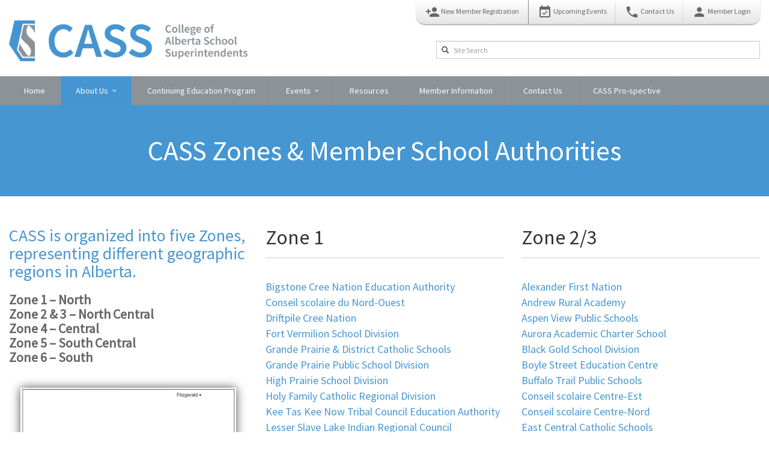

--- FILE ---
content_type: text/html; charset=UTF-8
request_url: https://cass.ab.ca/about-cass/cass-zones/
body_size: 12012
content:
<!DOCTYPE html>
<html>
<head>
	<title>CASS Zones &#038; Member School Authorities | CASS Alberta</title>
    <meta name='robots' content='max-image-preview:large' />
<link rel="alternate" title="oEmbed (JSON)" type="application/json+oembed" href="https://cass.ab.ca/wp-json/oembed/1.0/embed?url=https%3A%2F%2Fcass.ab.ca%2Fabout-cass%2Fcass-zones%2F" />
<link rel="alternate" title="oEmbed (XML)" type="text/xml+oembed" href="https://cass.ab.ca/wp-json/oembed/1.0/embed?url=https%3A%2F%2Fcass.ab.ca%2Fabout-cass%2Fcass-zones%2F&#038;format=xml" />
<style id='wp-img-auto-sizes-contain-inline-css' type='text/css'>
img:is([sizes=auto i],[sizes^="auto," i]){contain-intrinsic-size:3000px 1500px}
/*# sourceURL=wp-img-auto-sizes-contain-inline-css */
</style>
<style id='wp-emoji-styles-inline-css' type='text/css'>

	img.wp-smiley, img.emoji {
		display: inline !important;
		border: none !important;
		box-shadow: none !important;
		height: 1em !important;
		width: 1em !important;
		margin: 0 0.07em !important;
		vertical-align: -0.1em !important;
		background: none !important;
		padding: 0 !important;
	}
/*# sourceURL=wp-emoji-styles-inline-css */
</style>
<style id='wp-block-library-inline-css' type='text/css'>
:root{--wp-block-synced-color:#7a00df;--wp-block-synced-color--rgb:122,0,223;--wp-bound-block-color:var(--wp-block-synced-color);--wp-editor-canvas-background:#ddd;--wp-admin-theme-color:#007cba;--wp-admin-theme-color--rgb:0,124,186;--wp-admin-theme-color-darker-10:#006ba1;--wp-admin-theme-color-darker-10--rgb:0,107,160.5;--wp-admin-theme-color-darker-20:#005a87;--wp-admin-theme-color-darker-20--rgb:0,90,135;--wp-admin-border-width-focus:2px}@media (min-resolution:192dpi){:root{--wp-admin-border-width-focus:1.5px}}.wp-element-button{cursor:pointer}:root .has-very-light-gray-background-color{background-color:#eee}:root .has-very-dark-gray-background-color{background-color:#313131}:root .has-very-light-gray-color{color:#eee}:root .has-very-dark-gray-color{color:#313131}:root .has-vivid-green-cyan-to-vivid-cyan-blue-gradient-background{background:linear-gradient(135deg,#00d084,#0693e3)}:root .has-purple-crush-gradient-background{background:linear-gradient(135deg,#34e2e4,#4721fb 50%,#ab1dfe)}:root .has-hazy-dawn-gradient-background{background:linear-gradient(135deg,#faaca8,#dad0ec)}:root .has-subdued-olive-gradient-background{background:linear-gradient(135deg,#fafae1,#67a671)}:root .has-atomic-cream-gradient-background{background:linear-gradient(135deg,#fdd79a,#004a59)}:root .has-nightshade-gradient-background{background:linear-gradient(135deg,#330968,#31cdcf)}:root .has-midnight-gradient-background{background:linear-gradient(135deg,#020381,#2874fc)}:root{--wp--preset--font-size--normal:16px;--wp--preset--font-size--huge:42px}.has-regular-font-size{font-size:1em}.has-larger-font-size{font-size:2.625em}.has-normal-font-size{font-size:var(--wp--preset--font-size--normal)}.has-huge-font-size{font-size:var(--wp--preset--font-size--huge)}.has-text-align-center{text-align:center}.has-text-align-left{text-align:left}.has-text-align-right{text-align:right}.has-fit-text{white-space:nowrap!important}#end-resizable-editor-section{display:none}.aligncenter{clear:both}.items-justified-left{justify-content:flex-start}.items-justified-center{justify-content:center}.items-justified-right{justify-content:flex-end}.items-justified-space-between{justify-content:space-between}.screen-reader-text{border:0;clip-path:inset(50%);height:1px;margin:-1px;overflow:hidden;padding:0;position:absolute;width:1px;word-wrap:normal!important}.screen-reader-text:focus{background-color:#ddd;clip-path:none;color:#444;display:block;font-size:1em;height:auto;left:5px;line-height:normal;padding:15px 23px 14px;text-decoration:none;top:5px;width:auto;z-index:100000}html :where(.has-border-color){border-style:solid}html :where([style*=border-top-color]){border-top-style:solid}html :where([style*=border-right-color]){border-right-style:solid}html :where([style*=border-bottom-color]){border-bottom-style:solid}html :where([style*=border-left-color]){border-left-style:solid}html :where([style*=border-width]){border-style:solid}html :where([style*=border-top-width]){border-top-style:solid}html :where([style*=border-right-width]){border-right-style:solid}html :where([style*=border-bottom-width]){border-bottom-style:solid}html :where([style*=border-left-width]){border-left-style:solid}html :where(img[class*=wp-image-]){height:auto;max-width:100%}:where(figure){margin:0 0 1em}html :where(.is-position-sticky){--wp-admin--admin-bar--position-offset:var(--wp-admin--admin-bar--height,0px)}@media screen and (max-width:600px){html :where(.is-position-sticky){--wp-admin--admin-bar--position-offset:0px}}

/*# sourceURL=wp-block-library-inline-css */
</style><style id='global-styles-inline-css' type='text/css'>
:root{--wp--preset--aspect-ratio--square: 1;--wp--preset--aspect-ratio--4-3: 4/3;--wp--preset--aspect-ratio--3-4: 3/4;--wp--preset--aspect-ratio--3-2: 3/2;--wp--preset--aspect-ratio--2-3: 2/3;--wp--preset--aspect-ratio--16-9: 16/9;--wp--preset--aspect-ratio--9-16: 9/16;--wp--preset--color--black: #000000;--wp--preset--color--cyan-bluish-gray: #abb8c3;--wp--preset--color--white: #ffffff;--wp--preset--color--pale-pink: #f78da7;--wp--preset--color--vivid-red: #cf2e2e;--wp--preset--color--luminous-vivid-orange: #ff6900;--wp--preset--color--luminous-vivid-amber: #fcb900;--wp--preset--color--light-green-cyan: #7bdcb5;--wp--preset--color--vivid-green-cyan: #00d084;--wp--preset--color--pale-cyan-blue: #8ed1fc;--wp--preset--color--vivid-cyan-blue: #0693e3;--wp--preset--color--vivid-purple: #9b51e0;--wp--preset--gradient--vivid-cyan-blue-to-vivid-purple: linear-gradient(135deg,rgb(6,147,227) 0%,rgb(155,81,224) 100%);--wp--preset--gradient--light-green-cyan-to-vivid-green-cyan: linear-gradient(135deg,rgb(122,220,180) 0%,rgb(0,208,130) 100%);--wp--preset--gradient--luminous-vivid-amber-to-luminous-vivid-orange: linear-gradient(135deg,rgb(252,185,0) 0%,rgb(255,105,0) 100%);--wp--preset--gradient--luminous-vivid-orange-to-vivid-red: linear-gradient(135deg,rgb(255,105,0) 0%,rgb(207,46,46) 100%);--wp--preset--gradient--very-light-gray-to-cyan-bluish-gray: linear-gradient(135deg,rgb(238,238,238) 0%,rgb(169,184,195) 100%);--wp--preset--gradient--cool-to-warm-spectrum: linear-gradient(135deg,rgb(74,234,220) 0%,rgb(151,120,209) 20%,rgb(207,42,186) 40%,rgb(238,44,130) 60%,rgb(251,105,98) 80%,rgb(254,248,76) 100%);--wp--preset--gradient--blush-light-purple: linear-gradient(135deg,rgb(255,206,236) 0%,rgb(152,150,240) 100%);--wp--preset--gradient--blush-bordeaux: linear-gradient(135deg,rgb(254,205,165) 0%,rgb(254,45,45) 50%,rgb(107,0,62) 100%);--wp--preset--gradient--luminous-dusk: linear-gradient(135deg,rgb(255,203,112) 0%,rgb(199,81,192) 50%,rgb(65,88,208) 100%);--wp--preset--gradient--pale-ocean: linear-gradient(135deg,rgb(255,245,203) 0%,rgb(182,227,212) 50%,rgb(51,167,181) 100%);--wp--preset--gradient--electric-grass: linear-gradient(135deg,rgb(202,248,128) 0%,rgb(113,206,126) 100%);--wp--preset--gradient--midnight: linear-gradient(135deg,rgb(2,3,129) 0%,rgb(40,116,252) 100%);--wp--preset--font-size--small: 13px;--wp--preset--font-size--medium: 20px;--wp--preset--font-size--large: 36px;--wp--preset--font-size--x-large: 42px;--wp--preset--spacing--20: 0.44rem;--wp--preset--spacing--30: 0.67rem;--wp--preset--spacing--40: 1rem;--wp--preset--spacing--50: 1.5rem;--wp--preset--spacing--60: 2.25rem;--wp--preset--spacing--70: 3.38rem;--wp--preset--spacing--80: 5.06rem;--wp--preset--shadow--natural: 6px 6px 9px rgba(0, 0, 0, 0.2);--wp--preset--shadow--deep: 12px 12px 50px rgba(0, 0, 0, 0.4);--wp--preset--shadow--sharp: 6px 6px 0px rgba(0, 0, 0, 0.2);--wp--preset--shadow--outlined: 6px 6px 0px -3px rgb(255, 255, 255), 6px 6px rgb(0, 0, 0);--wp--preset--shadow--crisp: 6px 6px 0px rgb(0, 0, 0);}:where(.is-layout-flex){gap: 0.5em;}:where(.is-layout-grid){gap: 0.5em;}body .is-layout-flex{display: flex;}.is-layout-flex{flex-wrap: wrap;align-items: center;}.is-layout-flex > :is(*, div){margin: 0;}body .is-layout-grid{display: grid;}.is-layout-grid > :is(*, div){margin: 0;}:where(.wp-block-columns.is-layout-flex){gap: 2em;}:where(.wp-block-columns.is-layout-grid){gap: 2em;}:where(.wp-block-post-template.is-layout-flex){gap: 1.25em;}:where(.wp-block-post-template.is-layout-grid){gap: 1.25em;}.has-black-color{color: var(--wp--preset--color--black) !important;}.has-cyan-bluish-gray-color{color: var(--wp--preset--color--cyan-bluish-gray) !important;}.has-white-color{color: var(--wp--preset--color--white) !important;}.has-pale-pink-color{color: var(--wp--preset--color--pale-pink) !important;}.has-vivid-red-color{color: var(--wp--preset--color--vivid-red) !important;}.has-luminous-vivid-orange-color{color: var(--wp--preset--color--luminous-vivid-orange) !important;}.has-luminous-vivid-amber-color{color: var(--wp--preset--color--luminous-vivid-amber) !important;}.has-light-green-cyan-color{color: var(--wp--preset--color--light-green-cyan) !important;}.has-vivid-green-cyan-color{color: var(--wp--preset--color--vivid-green-cyan) !important;}.has-pale-cyan-blue-color{color: var(--wp--preset--color--pale-cyan-blue) !important;}.has-vivid-cyan-blue-color{color: var(--wp--preset--color--vivid-cyan-blue) !important;}.has-vivid-purple-color{color: var(--wp--preset--color--vivid-purple) !important;}.has-black-background-color{background-color: var(--wp--preset--color--black) !important;}.has-cyan-bluish-gray-background-color{background-color: var(--wp--preset--color--cyan-bluish-gray) !important;}.has-white-background-color{background-color: var(--wp--preset--color--white) !important;}.has-pale-pink-background-color{background-color: var(--wp--preset--color--pale-pink) !important;}.has-vivid-red-background-color{background-color: var(--wp--preset--color--vivid-red) !important;}.has-luminous-vivid-orange-background-color{background-color: var(--wp--preset--color--luminous-vivid-orange) !important;}.has-luminous-vivid-amber-background-color{background-color: var(--wp--preset--color--luminous-vivid-amber) !important;}.has-light-green-cyan-background-color{background-color: var(--wp--preset--color--light-green-cyan) !important;}.has-vivid-green-cyan-background-color{background-color: var(--wp--preset--color--vivid-green-cyan) !important;}.has-pale-cyan-blue-background-color{background-color: var(--wp--preset--color--pale-cyan-blue) !important;}.has-vivid-cyan-blue-background-color{background-color: var(--wp--preset--color--vivid-cyan-blue) !important;}.has-vivid-purple-background-color{background-color: var(--wp--preset--color--vivid-purple) !important;}.has-black-border-color{border-color: var(--wp--preset--color--black) !important;}.has-cyan-bluish-gray-border-color{border-color: var(--wp--preset--color--cyan-bluish-gray) !important;}.has-white-border-color{border-color: var(--wp--preset--color--white) !important;}.has-pale-pink-border-color{border-color: var(--wp--preset--color--pale-pink) !important;}.has-vivid-red-border-color{border-color: var(--wp--preset--color--vivid-red) !important;}.has-luminous-vivid-orange-border-color{border-color: var(--wp--preset--color--luminous-vivid-orange) !important;}.has-luminous-vivid-amber-border-color{border-color: var(--wp--preset--color--luminous-vivid-amber) !important;}.has-light-green-cyan-border-color{border-color: var(--wp--preset--color--light-green-cyan) !important;}.has-vivid-green-cyan-border-color{border-color: var(--wp--preset--color--vivid-green-cyan) !important;}.has-pale-cyan-blue-border-color{border-color: var(--wp--preset--color--pale-cyan-blue) !important;}.has-vivid-cyan-blue-border-color{border-color: var(--wp--preset--color--vivid-cyan-blue) !important;}.has-vivid-purple-border-color{border-color: var(--wp--preset--color--vivid-purple) !important;}.has-vivid-cyan-blue-to-vivid-purple-gradient-background{background: var(--wp--preset--gradient--vivid-cyan-blue-to-vivid-purple) !important;}.has-light-green-cyan-to-vivid-green-cyan-gradient-background{background: var(--wp--preset--gradient--light-green-cyan-to-vivid-green-cyan) !important;}.has-luminous-vivid-amber-to-luminous-vivid-orange-gradient-background{background: var(--wp--preset--gradient--luminous-vivid-amber-to-luminous-vivid-orange) !important;}.has-luminous-vivid-orange-to-vivid-red-gradient-background{background: var(--wp--preset--gradient--luminous-vivid-orange-to-vivid-red) !important;}.has-very-light-gray-to-cyan-bluish-gray-gradient-background{background: var(--wp--preset--gradient--very-light-gray-to-cyan-bluish-gray) !important;}.has-cool-to-warm-spectrum-gradient-background{background: var(--wp--preset--gradient--cool-to-warm-spectrum) !important;}.has-blush-light-purple-gradient-background{background: var(--wp--preset--gradient--blush-light-purple) !important;}.has-blush-bordeaux-gradient-background{background: var(--wp--preset--gradient--blush-bordeaux) !important;}.has-luminous-dusk-gradient-background{background: var(--wp--preset--gradient--luminous-dusk) !important;}.has-pale-ocean-gradient-background{background: var(--wp--preset--gradient--pale-ocean) !important;}.has-electric-grass-gradient-background{background: var(--wp--preset--gradient--electric-grass) !important;}.has-midnight-gradient-background{background: var(--wp--preset--gradient--midnight) !important;}.has-small-font-size{font-size: var(--wp--preset--font-size--small) !important;}.has-medium-font-size{font-size: var(--wp--preset--font-size--medium) !important;}.has-large-font-size{font-size: var(--wp--preset--font-size--large) !important;}.has-x-large-font-size{font-size: var(--wp--preset--font-size--x-large) !important;}
/*# sourceURL=global-styles-inline-css */
</style>

<style id='classic-theme-styles-inline-css' type='text/css'>
/*! This file is auto-generated */
.wp-block-button__link{color:#fff;background-color:#32373c;border-radius:9999px;box-shadow:none;text-decoration:none;padding:calc(.667em + 2px) calc(1.333em + 2px);font-size:1.125em}.wp-block-file__button{background:#32373c;color:#fff;text-decoration:none}
/*# sourceURL=/wp-includes/css/classic-themes.min.css */
</style>
<script type="text/javascript" src="https://cass.ab.ca/wp-includes/js/jquery/jquery.min.js?ver=3.7.1" id="jquery-core-js"></script>
<script type="text/javascript" src="https://cass.ab.ca/wp-includes/js/jquery/jquery-migrate.min.js?ver=3.4.1" id="jquery-migrate-js"></script>
<link rel="https://api.w.org/" href="https://cass.ab.ca/wp-json/" /><link rel="alternate" title="JSON" type="application/json" href="https://cass.ab.ca/wp-json/wp/v2/pages/7872" /><link rel="EditURI" type="application/rsd+xml" title="RSD" href="https://cass.ab.ca/xmlrpc.php?rsd" />
<meta name="generator" content="WordPress 6.9" />
<link rel="canonical" href="https://cass.ab.ca/about-cass/cass-zones/" />
<link rel='shortlink' href='https://cass.ab.ca/?p=7872' />
<style type="text/css">.recentcomments a{display:inline !important;padding:0 !important;margin:0 !important;}</style><!-- All in one Favicon 4.8 --><link rel="shortcut icon" href="https://cass.ab.ca/wp-content/uploads/2019/11/favicon.ico" />
<link rel="icon" href="https://cass.ab.ca/wp-content/uploads/2019/11/animated_favicon1.gif" type="image/gif"/>
    <meta http-equiv="Content-Type" content="text/html; charset=UTF-8" />
    <meta name="viewport" content="width=device-width, initial-scale=1" />  
    <link rel="pingback" href="https://cass.ab.ca/xmlrpc.php" />
    
	<link href="https://fonts.googleapis.com/icon?family=Material+Icons" rel="stylesheet" />
	
	<script type="text/javascript" src="https://cass.ab.ca/wp-content/themes/cass-alberta/plugins/bootstrap/js/bootstrap.min.js"></script>
	<link rel="stylesheet" type="text/css" href="https://cass.ab.ca/wp-content/themes/cass-alberta/plugins/bootstrap/css/bootstrap.min.css" />
	
    <script type="text/javascript" src="https://cass.ab.ca/wp-content/themes/cass-alberta/js/main.js?1768947760"></script>
    <script type="text/javascript" src="https://cass.ab.ca/wp-content/themes/cass-alberta/js/jquery.meanmenu.js"></script>
    
    <script type="text/javascript" src="https://cass.ab.ca/wp-content/themes/cass-alberta/js/jquery.sticky.js"></script>
    <script type="text/javascript" src="https://cass.ab.ca/wp-content/themes/cass-alberta/js/jquery.scrollTo.min.js"></script>
    <script type="text/javascript" src="https://cass.ab.ca/wp-content/themes/cass-alberta/js/modernizr.custom.js"></script>
    
    <link rel="stylesheet" type="text/css" href="https://fonts.googleapis.com/css?family=Source+Sans+Pro|Faustina|Slabo+27px" />
    
    <link rel="stylesheet" type="text/css" href="https://cass.ab.ca/wp-content/themes/cass-alberta/css/reset.css" />
    <link rel="stylesheet" type="text/css" href="https://cass.ab.ca/wp-content/themes/cass-alberta/style.css" />
    
    <link rel="stylesheet" type="text/css" href="https://cass.ab.ca/wp-content/themes/cass-alberta/css/bootstrap.icon-large.css" />
    
    <link rel="stylesheet" type="text/css" href="https://cass.ab.ca/wp-content/themes/cass-alberta/css/component.css" />
	
	<link rel="stylesheet" href="https://cass.ab.ca/wp-content/themes/cass-alberta/plugins/blue-imp/css/blueimp-gallery.css" />
    <link rel="stylesheet" href="https://cass.ab.ca/wp-content/themes/cass-alberta/plugins/blue-imp/css/blueimp-gallery-indicator.css" />
	
	<!-- MATCH HEIGHT -->
    <script type="text/javascript" src="https://cass.ab.ca/wp-content/themes/cass-alberta/plugins/match-height/jquery.matchHeight-min.js"></script>
	
	<!-- BOOTSTRAP NOTIFY -->
	<script type="text/javascript" src="https://cass.ab.ca/wp-content/themes/cass-alberta/plugins/bootstrap-notify/bootstrap-notify.min.js"></script>
	<link type="text/css" href="https://cass.ab.ca/wp-content/themes/cass-alberta/plugins/bootstrap-notify/animate.css" rel="stylesheet" />
	
	<!-- UI BLOCK -->
	<script type="text/javascript" src="https://cass.ab.ca/wp-content/themes/cass-alberta/plugins/blockui/jquery.blockUI.js"></script>
	
	<!-- FANCYBOX -->
	<script type="text/javascript" src="https://cass.ab.ca/wp-content/themes/cass-alberta/plugins/fancybox/jquery.fancybox.pack.js"></script>
	<link rel="stylesheet" type="text/css" href="https://cass.ab.ca/wp-content/themes/cass-alberta/plugins/fancybox/jquery.fancybox.css" />
	<script type="text/javascript" src="https://cass.ab.ca/wp-content/themes/cass-alberta/js/fancybox-options.js"></script>
	
	<!-- BX SLIDER -->
	<link rel="stylesheet" href="https://cass.ab.ca/wp-content/themes/cass-alberta/plugins/bxslider/jquery.bxslider.css" />
	<script src="https://cass.ab.ca/wp-content/themes/cass-alberta/plugins/bxslider/jquery.bxslider.min.js"></script>
	
	<script src="https://player.vimeo.com/api/player.js"></script>
	
	<link rel="stylesheet" type="text/css" href="https://cass.ab.ca/wp-content/themes/cass-alberta/css/meanmenu.css" />
    <link rel="stylesheet" type="text/css" href="https://cass.ab.ca/wp-content/themes/cass-alberta/css/main.css?2026-01-20" />
    <link rel="stylesheet" type="text/css" href="https://cass.ab.ca/wp-content/themes/cass-alberta/css/responsive.css?2026-01-20" />
    <link rel="stylesheet" type="text/css" href="https://cass.ab.ca/wp-content/themes/cass-alberta/css/print.css" media="print" />
    <!-- HTML5 Shim and Respond.js IE8 support of HTML5 elements and media queries -->
    <!-- WARNING: Respond.js doesn't work if you view the page via file:// -->
    <!--[if lt IE 9]>
    <script src="https://oss.maxcdn.com/html5shiv/3.7.2/html5shiv.min.js"></script>
    <script src="https://oss.maxcdn.com/respond/1.4.2/respond.min.js"></script>
    <![endif]-->
    
    <script type="text/javascript">
		jQuery(document).ready(function() {
 	  	 	
			jQuery('header nav').meanmenu({
				meanScreenWidth: 979
			});
					
			//jQuery('[data-toggle="tooltip"]').tooltip(); 
		
			jQuery(".mean-bar").sticky({ 
				topSpacing: 0 
			});
			jQuery("#mainMenuContainer").sticky({ 
				topSpacing: 0 
			});
			loadFancybox();
			
			attachOnClickEvents();
			
			jQuery('[data-toggle="tooltip"]').tooltip();
			
			jQuery('.eleadership-guide-title').matchHeight();
			
			updateCourseMoodleUrl();
			
			/*
			AOS.init({
				easing: 'ease-out-back',
				duration: 1000
			});
			*/
		});
	</script>
	
	<script src="https://cass.ab.ca/wp-content/themes/cass-alberta/plugins/blue-imp/js/blueimp-helper.js"></script>
    <script src="https://cass.ab.ca/wp-content/themes/cass-alberta/plugins/blue-imp/js/blueimp-gallery.js"></script>
    <script src="https://cass.ab.ca/wp-content/themes/cass-alberta/plugins/blue-imp/js/blueimp-gallery-fullscreen.js"></script>
    <script src="https://cass.ab.ca/wp-content/themes/cass-alberta/plugins/blue-imp/js/blueimp-gallery-indicator.js"></script>
    <script src="https://cass.ab.ca/wp-content/themes/cass-alberta/plugins/blue-imp/js/jquery.blueimp-gallery.js"></script>
	
    
    <style type="text/css">
		.blueimp-gallery {
    		background: rgba(0, 0, 0, 0.7) none repeat scroll 0 0;
		}
		.material-icons {
			vertical-align: middle;
		}
		.return-to-home-link a  {
			display: block;
			max-width: 200px;
			text-align: center;
			padding: 10px;
			background-color: #F0F0F0;
			color: #333;
		}
	</style>
	
	<!--
	<link type="text/css" href="https://cdnjs.cloudflare.com/ajax/libs/font-awesome/5.15.3/css/all.min.css" rel="stylesheet" />
	-->
	<link type="text/css" href="https://cass.ab.ca/wp-content/themes/cass-alberta/plugins/font-awesome/css/all.min.css" rel="stylesheet" />
	</head>
<body class="wp-singular page-template-default page page-id-7872 page-child parent-pageid-7727 wp-theme-cass-alberta">  
	<input type="hidden" name="current_site" id="current_site" value="live" />
	<div id="blueimp-gallery" class="blueimp-gallery">
		<div class="slides"></div>
		<h3 class="gallery-title"></h3>
		<a class="prev">‹</a>
		<a class="next">›</a>
		<a class="close">×</a>
		<a class="play-pause"></a>
		<ol class="indicator"></ol>
	</div>
	<div id="header-wrapper">
		        <div class="top-bar">
            <div class="container-fluid site-max-width">
                						<div class="row">
							<div class="col-sm-4">
								<div class="site-logo" style="padding-top: 34px">
									<a href="/"><img src="https://cass.ab.ca/wp-content/themes/cass-alberta/images/cass-logo.png" alt="CASS" /></a>
								</div>
							</div>
							<div class="col-sm-8">
								<div class="global-links">
									<ul>
										<li>
											<a href="/new-member-registration/">
												<!--
												<i class="material-icons">supervisor_account</i> New Member Registration</a>
												-->
												<i class="material-icons">person_add</i> New Member Registration
											</a>
										</li>
										<li><a href="/conferences-workshops/"><i class="material-icons">event_available</i> Upcoming Events</a></li>
										
										<li><a href="/contact-us/"><i class="material-icons">phone</i> Contact Us</a></li>
										<li>
																								<a href="/wp-login.php"><i class="material-icons">person</i> Member Login</a>
																					</li>
									</ul>
								</div>
								<div class="clearfix"></div>
								<div class="row">
									<div class="col-sm-offset-4 col-sm-8">
										<div class="site-search" >
											<div class="input-group input-group-sm" style="display: block">
												<form name="frmSearch" id="frmSearch" method="get" action="/" class="form-horizontal">
													<div class="icon-addon addon-sm">
														<input placeholder="Site Search" class="form-control" id="txtSearch" name="s" value="" autocomplete="off" type="text" placeholder="Site Search">
														<label for="txtSearch" class="glyphicon glyphicon-search" rel="tooltip" title="search" style="z-index: 1000"></label>
													</div>
												</form>
											</div>
										</div>
									</div>
								</div>
								<div class="clearfix"></div>
							</div>
						</div>
				            </div>
        </div>
		
        
        <div class="container-fluid-width">
            <header>
                <div id="mainMenuContainer">
                    <div id="mainMenu" class="hidden-xs">
                        <div class="container-fluid site-max-width"> 
                            <div class="row">
                                <div class="col-sm-12">
                                    <nav>
                                        <div class="menu-main-container"><ul id="menu-main" class="menu"><li id="menu-item-10" class="menu-item menu-item-type-post_type menu-item-object-page menu-item-home menu-item-10"><a href="https://cass.ab.ca/">Home</a></li>
<li id="menu-item-7730" class="menu-item menu-item-type-post_type menu-item-object-page current-page-ancestor current-menu-ancestor current-page-parent current_page_ancestor menu-item-has-children menu-item-7730"><a href="https://cass.ab.ca/about-cass/">About Us</a>
<ul class="sub-menu">
	<li id="menu-item-7745" class="menu-item menu-item-type-post_type menu-item-object-page menu-item-7745"><a href="https://cass.ab.ca/about-cass/our-history/">Our History</a></li>
	<li id="menu-item-20102" class="menu-item menu-item-type-post_type menu-item-object-page menu-item-20102"><a href="https://cass.ab.ca/about-cass/presidents-mm/">President&#8217;s Message</a></li>
	<li id="menu-item-18975" class="menu-item menu-item-type-post_type menu-item-object-page menu-item-has-children menu-item-18975"><a href="https://cass.ab.ca/about-cass/bylaws-policy-reports/">Bylaws, Policy, Reports</a>
	<ul class="sub-menu">
		<li id="menu-item-11886" class="menu-item menu-item-type-post_type menu-item-object-page menu-item-11886"><a href="https://cass.ab.ca/cass-bylaws/">Bylaws</a></li>
		<li id="menu-item-12341" class="menu-item menu-item-type-post_type menu-item-object-page menu-item-12341"><a href="https://cass.ab.ca/policy-manual/">Policy Manual</a></li>
		<li id="menu-item-12033" class="menu-item menu-item-type-post_type menu-item-object-page menu-item-12033"><a href="https://cass.ab.ca/annual-report/">Annual Reports</a></li>
	</ul>
</li>
	<li id="menu-item-18977" class="menu-item menu-item-type-post_type menu-item-object-page menu-item-has-children menu-item-18977"><a href="https://cass.ab.ca/about-cass/board-info/">Board Info</a>
	<ul class="sub-menu">
		<li id="menu-item-20220" class="menu-item menu-item-type-post_type menu-item-object-page menu-item-20220"><a href="https://cass.ab.ca/about-cass/board-of-directors-25-26/">Board of Directors</a></li>
		<li id="menu-item-20115" class="menu-item menu-item-type-post_type menu-item-object-page menu-item-20115"><a href="https://cass.ab.ca/about-cass/board-meeting-dates-and-highlights-25-26/">Board Meeting Dates and Highlights</a></li>
	</ul>
</li>
	<li id="menu-item-15863" class="menu-item menu-item-type-post_type menu-item-object-page menu-item-15863"><a href="https://cass.ab.ca/careers/">Careers</a></li>
	<li id="menu-item-7744" class="menu-item menu-item-type-post_type menu-item-object-page menu-item-7744"><a href="https://cass.ab.ca/about-cass/leadership-consultants/">Staff and Leadership Consultants</a></li>
	<li id="menu-item-20886" class="menu-item menu-item-type-post_type menu-item-object-page menu-item-20886"><a href="https://cass.ab.ca/about-cass/cass-strategic-plan-2025-2026/">Strategic Plan 2025-2026</a></li>
	<li id="menu-item-11854" class="menu-item menu-item-type-post_type menu-item-object-page menu-item-11854"><a href="https://cass.ab.ca/the-cass-connection/">The CASS Connection</a></li>
	<li id="menu-item-18976" class="menu-item menu-item-type-post_type menu-item-object-page current-menu-ancestor current-menu-parent current_page_parent current_page_ancestor menu-item-has-children menu-item-18976"><a href="https://cass.ab.ca/about-cass/zone-info/">Zone Info</a>
	<ul class="sub-menu">
		<li id="menu-item-20122" class="menu-item menu-item-type-post_type menu-item-object-page menu-item-20122"><a href="https://cass.ab.ca/about-cass/zone-executive-2025-2026/">Zone Executive</a></li>
		<li id="menu-item-7916" class="menu-item menu-item-type-post_type menu-item-object-page current-menu-item page_item page-item-7872 current_page_item menu-item-7916"><a href="https://cass.ab.ca/about-cass/cass-zones/" aria-current="page">Zones &#038; Member School Authorities</a></li>
	</ul>
</li>
</ul>
</li>
<li id="menu-item-18207" class="menu-item menu-item-type-post_type menu-item-object-page menu-item-18207"><a href="https://cass.ab.ca/cep/">Continuing Education Program</a></li>
<li id="menu-item-110" class="menu-item menu-item-type-post_type menu-item-object-page menu-item-has-children menu-item-110"><a href="https://cass.ab.ca/conferences-workshops/">Events</a>
<ul class="sub-menu">
	<li id="menu-item-19418" class="menu-item menu-item-type-post_type menu-item-object-page menu-item-19418"><a href="https://cass.ab.ca/conference-program-archive/">Conference Program Archive</a></li>
	<li id="menu-item-19417" class="menu-item menu-item-type-post_type menu-item-object-page menu-item-19417"><a href="https://cass.ab.ca/event-planner-3-year-schedule/">Event Planner 3-Year Schedule</a></li>
</ul>
</li>
<li id="menu-item-172" class="menu-item menu-item-type-post_type menu-item-object-page menu-item-172"><a href="https://cass.ab.ca/resources/">Resources</a></li>
<li id="menu-item-8207" class="menu-item menu-item-type-post_type menu-item-object-page menu-item-8207"><a href="https://cass.ab.ca/member-information/">Member Information</a></li>
<li id="menu-item-10729" class="menu-item menu-item-type-post_type menu-item-object-page menu-item-10729"><a href="https://cass.ab.ca/contact-us/">Contact Us</a></li>
<li id="menu-item-11052" class="menu-item menu-item-type-post_type menu-item-object-page menu-item-11052"><a href="https://cass.ab.ca/cass-pro-spective/">CASS Pro-spective</a></li>
</ul></div>                                    </nav>
                                </div>
                            </div>
                        </div>
                    </div>
                </div>
				<!--
				<div id="mobile-nav">
					<nav>
						<div class="menu-main-container"><ul id="menu-main-1" class="menu"><li class="menu-item menu-item-type-post_type menu-item-object-page menu-item-home menu-item-10"><a href="https://cass.ab.ca/">Home</a></li>
<li class="menu-item menu-item-type-post_type menu-item-object-page current-page-ancestor current-menu-ancestor current-page-parent current_page_ancestor menu-item-has-children menu-item-7730"><a href="https://cass.ab.ca/about-cass/">About Us</a>
<ul class="sub-menu">
	<li class="menu-item menu-item-type-post_type menu-item-object-page menu-item-7745"><a href="https://cass.ab.ca/about-cass/our-history/">Our History</a></li>
	<li class="menu-item menu-item-type-post_type menu-item-object-page menu-item-20102"><a href="https://cass.ab.ca/about-cass/presidents-mm/">President&#8217;s Message</a></li>
	<li class="menu-item menu-item-type-post_type menu-item-object-page menu-item-has-children menu-item-18975"><a href="https://cass.ab.ca/about-cass/bylaws-policy-reports/">Bylaws, Policy, Reports</a>
	<ul class="sub-menu">
		<li class="menu-item menu-item-type-post_type menu-item-object-page menu-item-11886"><a href="https://cass.ab.ca/cass-bylaws/">Bylaws</a></li>
		<li class="menu-item menu-item-type-post_type menu-item-object-page menu-item-12341"><a href="https://cass.ab.ca/policy-manual/">Policy Manual</a></li>
		<li class="menu-item menu-item-type-post_type menu-item-object-page menu-item-12033"><a href="https://cass.ab.ca/annual-report/">Annual Reports</a></li>
	</ul>
</li>
	<li class="menu-item menu-item-type-post_type menu-item-object-page menu-item-has-children menu-item-18977"><a href="https://cass.ab.ca/about-cass/board-info/">Board Info</a>
	<ul class="sub-menu">
		<li class="menu-item menu-item-type-post_type menu-item-object-page menu-item-20220"><a href="https://cass.ab.ca/about-cass/board-of-directors-25-26/">Board of Directors</a></li>
		<li class="menu-item menu-item-type-post_type menu-item-object-page menu-item-20115"><a href="https://cass.ab.ca/about-cass/board-meeting-dates-and-highlights-25-26/">Board Meeting Dates and Highlights</a></li>
	</ul>
</li>
	<li class="menu-item menu-item-type-post_type menu-item-object-page menu-item-15863"><a href="https://cass.ab.ca/careers/">Careers</a></li>
	<li class="menu-item menu-item-type-post_type menu-item-object-page menu-item-7744"><a href="https://cass.ab.ca/about-cass/leadership-consultants/">Staff and Leadership Consultants</a></li>
	<li class="menu-item menu-item-type-post_type menu-item-object-page menu-item-20886"><a href="https://cass.ab.ca/about-cass/cass-strategic-plan-2025-2026/">Strategic Plan 2025-2026</a></li>
	<li class="menu-item menu-item-type-post_type menu-item-object-page menu-item-11854"><a href="https://cass.ab.ca/the-cass-connection/">The CASS Connection</a></li>
	<li class="menu-item menu-item-type-post_type menu-item-object-page current-menu-ancestor current-menu-parent current_page_parent current_page_ancestor menu-item-has-children menu-item-18976"><a href="https://cass.ab.ca/about-cass/zone-info/">Zone Info</a>
	<ul class="sub-menu">
		<li class="menu-item menu-item-type-post_type menu-item-object-page menu-item-20122"><a href="https://cass.ab.ca/about-cass/zone-executive-2025-2026/">Zone Executive</a></li>
		<li class="menu-item menu-item-type-post_type menu-item-object-page current-menu-item page_item page-item-7872 current_page_item menu-item-7916"><a href="https://cass.ab.ca/about-cass/cass-zones/" aria-current="page">Zones &#038; Member School Authorities</a></li>
	</ul>
</li>
</ul>
</li>
<li class="menu-item menu-item-type-post_type menu-item-object-page menu-item-18207"><a href="https://cass.ab.ca/cep/">Continuing Education Program</a></li>
<li class="menu-item menu-item-type-post_type menu-item-object-page menu-item-has-children menu-item-110"><a href="https://cass.ab.ca/conferences-workshops/">Events</a>
<ul class="sub-menu">
	<li class="menu-item menu-item-type-post_type menu-item-object-page menu-item-19418"><a href="https://cass.ab.ca/conference-program-archive/">Conference Program Archive</a></li>
	<li class="menu-item menu-item-type-post_type menu-item-object-page menu-item-19417"><a href="https://cass.ab.ca/event-planner-3-year-schedule/">Event Planner 3-Year Schedule</a></li>
</ul>
</li>
<li class="menu-item menu-item-type-post_type menu-item-object-page menu-item-172"><a href="https://cass.ab.ca/resources/">Resources</a></li>
<li class="menu-item menu-item-type-post_type menu-item-object-page menu-item-8207"><a href="https://cass.ab.ca/member-information/">Member Information</a></li>
<li class="menu-item menu-item-type-post_type menu-item-object-page menu-item-10729"><a href="https://cass.ab.ca/contact-us/">Contact Us</a></li>
<li class="menu-item menu-item-type-post_type menu-item-object-page menu-item-11052"><a href="https://cass.ab.ca/cass-pro-spective/">CASS Pro-spective</a></li>
</ul></div>					</nav>
				</div>
				-->
                <div class="clearfix"></div>
            </header> 
		</div>
	</div>
	<div class="container-fluid-width">	
<div id="overlay-container">
    <div id="content" class="content-wrapper">
        				<div class="custom-page-title">
					CASS Zones & Member School Authorities				</div>
				<div class="container-fluid site-max-width">
            <div class="contentWrapper">
                                                        
					 <div id="row-0" class="row three-column-row">
						 <div class="col-sm-4 layout-column">
							 <h2>CASS is organized into five Zones, representing different geographic regions in Alberta.</h2>
<h4>Zone 1 &#8211; North<br />
Zone 2 &amp; 3 &#8211; North Central<br />
Zone 4 &#8211; Central<br />
Zone 5 &#8211; South Central<br />
Zone 6 &#8211; South</h4>
<p><img fetchpriority="high" decoding="async" class="alignnone wp-image-7875 size-full" src="https://cass.ab.ca/wp-content/uploads/2021/05/Zone-Map.png" alt="" width="666" height="1120" srcset="https://cass.ab.ca/wp-content/uploads/2021/05/Zone-Map.png 666w, https://cass.ab.ca/wp-content/uploads/2021/05/Zone-Map-178x300.png 178w, https://cass.ab.ca/wp-content/uploads/2021/05/Zone-Map-609x1024.png 609w, https://cass.ab.ca/wp-content/uploads/2021/05/Zone-Map-223x375.png 223w, https://cass.ab.ca/wp-content/uploads/2021/05/Zone-Map-297x500.png 297w" sizes="(max-width: 666px) 100vw, 666px" /></p>
						 </div>
						 <div class="col-sm-4 layout-column">
							 <h1>Zone 1</h1>
<p><a href="https://www.bigstoneeducation.ca/" target="_blank" rel="noopener">Bigstone Cree Nation Education Authority</a><br />
<a href="https://csno.ab.ca/" target="_blank" rel="noopener">Conseil scolaire du Nord-Ouest</a><br />
<a href="http://www.dpcn.ca/Community/Education">Driftpile Cree Nation</a><br />
<a href="https://www.fvsd.ab.ca/" target="_blank" rel="noopener">Fort Vermilion School Division</a><br />
<a href="https://www.gpcsd.ca/" target="_blank" rel="noopener">Grande Prairie &amp; District Catholic Schools</a><br />
<a href="https://www.gppsd.ab.ca/Pages/default.aspx#/=" target="_blank" rel="noopener">Grande Prairie Public School Division</a><br />
<a href="https://hpsd.ca/" target="_blank" rel="noopener">High Prairie School Division</a><br />
<a href="https://hfcrd.ab.ca/" target="_blank" rel="noopener">Holy Family Catholic Regional Division</a><br />
<a href="https://ktcea.ca/" target="_blank" rel="noopener">Kee Tas Kee Now Tribal Council Education Authority</a><br />
<a href="http://lslirctarr.ca/" target="_blank" rel="noopener">Lesser Slave Lake Indian Regional Council</a><br />
<a href="https://www.nsd61.ca/#referrer=https%3A%2F%2Fwww.google.com%2F" target="_blank" rel="noopener">Northland School Division</a><br />
<a href="https://www.prsd.ab.ca/" target="_blank" rel="noopener">Peace River School Division</a><br />
<a href="https://www.pwpsd.ca/" target="_blank" rel="noopener">Peace Wapiti Public School Division</a><br />
<a href="https://sites.google.com/sahtudec.ca/dec/home" target="_blank" rel="noopener">Sahtu Divisional Education Council</a><br />
<a href="https://www.tallcreefirstnation.ca/home" target="_blank" rel="noopener">Tallcree Tribal Government</a><br />
<a href="https://valhallapubliccharterschool.ca/" target="_blank" rel="noopener">Valhalla Community School</a><br />
<a href="https://www.westerncree.ca/education" target="_blank" rel="noopener">Western Cree Tribal Council</a><br />
<a href="https://wfl128.ca/" target="_blank" rel="noopener">Whitefish Lake First Nation</a><br />
<a href="https://www.ycs.nt.ca/" target="_blank" rel="noopener">Yellowknife Catholic Schools</a><br />
<a href="https://www.yk1.nt.ca/" target="_blank" rel="noopener">Yellowknife Education District</a></p>
						 </div>
						 <div class="col-sm-4 layout-column">
							 <h1>Zone 2/3</h1>
<p><a href="https://alexanderfn.com/" target="_blank" rel="noopener">Alexander First Nation</a><br />
<a href="http://www.andrewruralacademy.ca" target="_blank" rel="noopener">Andrew Rural Academy</a><br />
<a href="https://www.aspenview.org/" target="_blank" rel="noopener">Aspen View Public Schools</a><br />
<a href="https://www.auroraschool.ca/" target="_blank" rel="noopener">Aurora Academic Charter School</a><br />
<a href="https://www.blackgold.ca/" target="_blank" rel="noopener">Black Gold School Division</a><br />
<a href="https://www.bsec.ab.ca/" target="_blank" rel="noopener">Boyle Street Education Centre</a><br />
<a href="http://www.btps.ca/" target="_blank" rel="noopener">Buffalo Trail Public Schools</a><br />
<a href="http://www.centreest.ca/" target="_blank" rel="noopener">Conseil scolaire Centre-Est</a><br />
<a href="https://centrenord.ab.ca/" target="_blank" rel="noopener">Conseil scolaire Centre-Nord</a><br />
<a href="https://www.ecacs.ca/" target="_blank" rel="noopener">East Central Catholic Schools</a><br />
<a href="https://www.ecsd.net/" target="_blank" rel="noopener">Edmonton Catholic Schools</a><br />
<a href="https://www.epsb.ca/" target="_blank" rel="noopener">Edmonton Public Schools</a><br />
<a href="https://www.eics.ab.ca/" target="_blank" rel="noopener">Elk Island Catholic Schools</a><br />
<a href="https://www.eips.ca/" target="_blank" rel="noopener">Elk Island Public Schools</a><br />
<a href="https://www.ecsrd.ca/" target="_blank" rel="noopener">Evergreen Catholic Schools</a><br />
<a href="https://fmcschools.ca/" target="_blank" rel="noopener">Fort McMurray Catholic Schools</a><br />
<a href="https://www.fmpsdschools.ca/" target="_blank" rel="noopener">Fort McMurray Public Schools</a><br />
<a href="https://froglake.ca/" target="_blank" rel="noopener">Frog Lake Cree Nation Education Authority</a><br />
<a href="https://www.gypsd.ca/our-division" target="_blank" rel="noopener">Grande Yellowhead Public School Division</a><br />
<a href="https://www.gsacrd.ab.ca/" target="_blank" rel="noopener">Greater St. Albert Catholic Schools</a><br />
<a href="https://holdenruralacademy.ca/" target="_blank" rel="noopener">Holden Rural Academy</a><br />
<a href="https://www.canada.ca/en/indigenous-services-canada.html" target="_blank" rel="noopener">Indigenous Services Canada</a><br />
<a href="https://lcsd150.ab.ca/" target="_blank" rel="noopener">Lakeland Catholic Schools</a><br />
<a href="https://www.livingwaters.ab.ca/" target="_blank" rel="noopener">Living Waters Catholic Schools</a><br />
<a href="https://www.lcsd.ca/" target="_blank" rel="noopener">Lloydminster Catholic School Division</a><br />
<a href="https://www.lpsd.ca/" target="_blank" rel="noopener">Lloydminster Public School Division</a><br />
<a href="https://newhorizons.ca/" target="_blank" rel="noopener">New Horizons School</a><br />
<a href="https://newhumblecg.wixsite.com/website" target="_blank" rel="noopener">New Humble Community School Association</a><br />
<a href="https://www.ngps.ca/" target="_blank" rel="noopener">Northern Gateway Public Schools</a><br />
<a href="https://www.nlpsab.ca/" target="_blank" rel="noopener">Northern Lights Public Schools</a><br />
<a href="https://www.psd70.ab.ca/" target="_blank" rel="noopener">Parkland School Division</a><br />
<a href="https://www.pembinahills.ca/" target="_blank" rel="noopener">Pembina Hills Regional Division</a><br />
<a href="https://www.rupertsland.org/" target="_blank" rel="noopener">Rupertsland Institute</a><br />
<a href="https://stemcollegiate.ca/" target="_blank" rel="noopener">Stem Collegiate</a><br />
<a href="https://www.spschools.org/" target="_blank" rel="noopener">St. Albert Public Schools</a><br />
<a href="https://www.stpauleducation.ab.ca/" target="_blank" rel="noopener">St. Paul Education Regional Division</a><br />
<a href="https://www.starcatholic.ab.ca/" target="_blank" rel="noopener">St. Thomas Aquinas Roman Catholic Schools</a><br />
<a href="https://www.sturgeon.ab.ca/" target="_blank" rel="noopener">Sturgeon Public Schools</a><br />
<a href="https://www.suzukischool.ca/" target="_blank" rel="noopener">Suzuki Charter School</a><br />
<a href="https://www.thewise.ca/" target="_blank" rel="noopener">The WISE Charter Society</a><br />
<a href="https://thriveschool.ca/" target="_blank" rel="noopener">Thrive Charter School Society</a><br />
<a href="https://yellowheadtribalcouncil.ca/" target="_blank" rel="noopener">Yellowhead Tribal Council</a></p>
						 </div>
					 </div>
	
					 <div id="row-1" class="row three-column-row">
						 <div class="col-sm-4 layout-column">
							 <h1>Zone 4</h1>
<p><a href="https://www.brsd.ab.ca/" target="_blank" rel="noopener">Battle River School Division</a><br />
<a href="https://www.cesd73.ca/" target="_blank" rel="noopener">Chinook’s Edge School Division</a><br />
<a href="https://www.clearview.ab.ca/" target="_blank" rel="noopener">Clearview Public Schools</a><br />
<a href="https://www.gvra.school/" target="_blank" rel="noopener">Gwynne Valley Rural Academy</a><br />
<a href="https://www.maskwacised.ca/" target="_blank" rel="noopener">Maskwacis Education Schools Commission</a><br />
<a href="https://www.rdcrs.ca/" target="_blank" rel="noopener">Red Deer Catholic Regional Schools</a><br />
<a href="http://www.rdpsd.ab.ca/" target="_blank" rel="noopener">Red Deer Public Schools</a><br />
<a href="http://www.sunchildfirstnation.com/" target="_blank" rel="noopener">Sunchild First Nation</a><br />
<a href="https://www.wrps11.ca/" target="_blank" rel="noopener">Wetaskiwin Regional Public Schools</a><br />
<a href="https://www.wrsd.ca/" target="_blank" rel="noopener">Wild Rose School Division</a><br />
<a href="https://www.wolfcreek.ab.ca/" target="_blank" rel="noopener">Wolf Creek Public Schools</a></p>
						 </div>
						 <div class="col-sm-4 layout-column">
							 <h1>Zone 5</h1>
<p><a href="http://esl-almadina.com/" target="_blank" rel="noopener">Almadina Language Charter Academy</a><br />
<a href="https://www.caaschool.com/" target="_blank" rel="noopener">Calgary Arts Academy Society</a><br />
<a href="https://www.cbe.ab.ca/Pages/default.aspx" target="_blank" rel="noopener">Calgary Board of Education</a><br />
<a href="https://www.cssd.ab.ca/" target="_blank" rel="noopener">Calgary Catholic School District</a><br />
<a href="https://www.calgaryclassicalacademy.ca/" target="_blank" rel="noopener">Calgary Classical Academy Inc.</a><br />
<a href="https://calgarygirlsschool.com/" target="_blank" rel="noopener">Calgary Girls Charter School</a><br />
<a href="https://www.crps.ca/" target="_blank" rel="noopener">Canadian Rockies Public Schools</a><br />
<a href="http://www.redeemer.ab.ca/" target="_blank" rel="noopener">Christ the Redeemer Catholic Schools</a><br />
<a href="https://connectcharter.ca/" target="_blank" rel="noopener">Connect Charter School</a><br />
<a href="https://francosud.ca/" target="_blank" rel="noopener">Conseil scolaire FrancoSud</a><br />
<a href="https://www.fsd38.ab.ca/" target="_blank" rel="noopener">Foothills School Division</a><br />
<a href="https://www.flcacademy.org/" target="_blank" rel="noopener">Footprints for Learning Charter Academy</a><br />
<a href="https://www.ffca-calgary.com/" target="_blank" rel="noopener">Foundations for the Future Charter Academy</a><br />
<a href="https://www.ghsd75.ca/" target="_blank" rel="noopener">Golden Hills School Division</a><br />
<a href="https://www.plrd.ab.ca/" target="_blank" rel="noopener">Prairie Land Regional Division</a><br />
<a href="https://www.providencechildren.com/" target="_blank" rel="noopener">Providence Children</a><br />
<a href="https://www.rockyview.ab.ca/" target="_blank" rel="noopener">Rocky View Schools</a><br />
<a href="http://siksikaed.com/" target="_blank" rel="noopener">Siksika Board of Education</a><br />
<a href="https://steminnovationacademy.com/" target="_blank" rel="noopener">STEM Innovation Academy</a><br />
<a href="https://www.stoneyeducation.ca/" target="_blank" rel="noopener">Stoney Education Authority</a><br />
<a href="https://tsuutinanation.com/tsuutina-education-department/" target="_blank" rel="noopener">Tsuut&#8217;ina Nation Department of Education</a><br />
<a href="https://www.ucalgary.ca/" target="_blank" rel="noopener">University of Calgary</a><br />
<a href="https://www.westmountcharter.com/" target="_blank" rel="noopener">Westmount Charter School</a></p>
						 </div>
						 <div class="col-sm-4 layout-column">
							 <h1>Zone 6</h1>
<p><a href="https://capeisgreat.org/" target="_blank" rel="noopener">Centre for Academic and Personal Excellence</a><br />
<a href="https://www.grasslands.ab.ca/" target="_blank" rel="noopener">Grasslands Public Schools</a><br />
<a href="https://www.holyspirit.ab.ca/" target="_blank" rel="noopener">Holy Spirit Catholic School Division</a><br />
<a href="https://www.horizon.ab.ca/" target="_blank" rel="noopener">Horizon School Division</a><br />
<a href="https://kainaied.ca/" target="_blank" rel="noopener">Kainai Board of Education</a><br />
<a href="https://www.lethsd.ab.ca/" target="_blank" rel="noopener">Lethbridge School District</a><br />
<a href="https://www.lrsd.ca/" target="_blank" rel="noopener">Livingstone Range School Division</a><br />
<a href="https://www.mhcbe.ab.ca/" target="_blank" rel="noopener">Medicine Hat Catholic Board of Education</a><br />
<a href="https://mhpsd.ca/" target="_blank" rel="noopener">Medicine Hat School District</a><br />
<a href="https://www.pallisersd.ab.ca/" target="_blank" rel="noopener">Palliser School Division</a><br />
<a href="https://piikani.ca/" target="_blank" rel="noopener">Peigan Board of Education</a><br />
<a href="https://www.prrdweb.com/" target="_blank" rel="noopener">Prairie Rose School Division</a><br />
<a href="https://www.westwind.ab.ca/" target="_blank" rel="noopener">Westwind School Division</a></p>
						 </div>
					 </div>
	                            </div>
        </div>
    </div>
</div>
		<script>
			"use strict";
			document.addEventListener('DOMContentLoaded', function() {
				// Activate only if not already activated
				if (window.hideYTActivated) return;
				// Activate on all players
				let onYouTubeIframeAPIReadyCallbacks = [];
				for (let playerWrap of document.querySelectorAll(".hytPlayerWrap")) {
					let playerFrame = playerWrap.querySelector("iframe");
					
					let tag = document.createElement('script');
					tag.src = "https://www.youtube.com/iframe_api";
					let firstScriptTag = document.getElementsByTagName('script')[0];
					firstScriptTag.parentNode.insertBefore(tag, firstScriptTag);
					
					let onPlayerStateChange = function(event) {
						if (event.data == YT.PlayerState.ENDED) {
							playerWrap.classList.add("ended");
						} else if (event.data == YT.PlayerState.PAUSED) {
							playerWrap.classList.add("paused");
						} else if (event.data == YT.PlayerState.PLAYING) {
							playerWrap.classList.remove("ended");
							playerWrap.classList.remove("paused");
						}
					};
					
					let player;
					onYouTubeIframeAPIReadyCallbacks.push(function() {
						player = new YT.Player(playerFrame, {
							events: {
								'onStateChange': onPlayerStateChange
							}
						});
					});
				  
					playerWrap.addEventListener("click", function() {
						let playerState = player.getPlayerState();
						if (playerState == YT.PlayerState.ENDED) {
							player.seekTo(0);
						} else if (playerState == YT.PlayerState.PAUSED) {
							player.playVideo();
						}
					});
				}
				
				window.onYouTubeIframeAPIReady = function() {
					for (let callback of onYouTubeIframeAPIReadyCallbacks) {
						callback();
					}
				};
				
				window.hideYTActivated = true;
			});
		</script>
		<div style="display: none">
        	<!-- hidden iframe to track downloads of PDF files -->
        	<iframe src="" name="hidden_frame" id="hidden_frame" width="100%" height="1" frameborder="0" marginwidth="0" marginheight="0"></iframe>
			<iframe src="" name="hidden_frame_all" id="hidden_frame_all" width="100%" height="1" frameborder="0" marginwidth="0" marginheight="0"></iframe>
			
			<input type="hidden" id="page_source" name="page_source" value="https://cass.ab.ca/about-cass/cass-zones/" />
        </div>
		        <footer>
        	<div class="container-fluid site-max-width">
                <div class="row">
                    <div class="col-sm-3">
                    	<h3><a href="/contact-us/">Contact</a></h3>
                        <p>
                            Suite 1300, First Edmonton Place<br />
							10665 Jasper Avenue<br />
                            Edmonton, AB  T5J 3S9<br />
                            P: 780.540.9205<br />
                            E: <a href="mailto:admin@cass.ab.ca?subject=CASS Website">admin@cass.ab.ca</a>
                        </p>
						<!--
                        <p><span class="twitter-icon"><a href="https://twitter.com/CASSalberta" target="_blank"><span class="smIcon-twitter"></span></a></span> <a href="https://twitter.com/CASSalberta" target="_blank">#CASSalberta</a></p>
                        -->
						<!--<p>www.cassalberta.ca</p>-->
                    </div>
                    <div class="col-sm-6">
                    	<h3>The College of Alberta School Superintendents upholds the standard of practice for system education leaders in Alberta.</h3>
                    </div>
                    <div class="col-sm-3">
                    	<div class="copyright-information">
                        	<p>Copyright &copy; 2026 | <a href="http://creativecommons.org/licenses/by-nc-sa/4.0/">Terms of Use</a></p>
                            <p>
                            	<a href="http://creativecommons.org/licenses/by-nc-sa/4.0/" target="_blank"><img src="https://cass.ab.ca/wp-content/themes/cass-alberta/images/creative-commons-logo.jpg" style="max-height: 50px; width: auto" /></a>
                            </p>    
                       	</div>
                    </div>
                </div>   
       		</div>
        </footer>
    </div><!-- end wrapper -->
	
	
	    <script type="speculationrules">
{"prefetch":[{"source":"document","where":{"and":[{"href_matches":"/*"},{"not":{"href_matches":["/wp-*.php","/wp-admin/*","/wp-content/uploads/*","/wp-content/*","/wp-content/plugins/*","/wp-content/themes/cass-alberta/*","/*\\?(.+)"]}},{"not":{"selector_matches":"a[rel~=\"nofollow\"]"}},{"not":{"selector_matches":".no-prefetch, .no-prefetch a"}}]},"eagerness":"conservative"}]}
</script>
<script id="wp-emoji-settings" type="application/json">
{"baseUrl":"https://s.w.org/images/core/emoji/17.0.2/72x72/","ext":".png","svgUrl":"https://s.w.org/images/core/emoji/17.0.2/svg/","svgExt":".svg","source":{"concatemoji":"https://cass.ab.ca/wp-includes/js/wp-emoji-release.min.js?ver=6.9"}}
</script>
<script type="module">
/* <![CDATA[ */
/*! This file is auto-generated */
const a=JSON.parse(document.getElementById("wp-emoji-settings").textContent),o=(window._wpemojiSettings=a,"wpEmojiSettingsSupports"),s=["flag","emoji"];function i(e){try{var t={supportTests:e,timestamp:(new Date).valueOf()};sessionStorage.setItem(o,JSON.stringify(t))}catch(e){}}function c(e,t,n){e.clearRect(0,0,e.canvas.width,e.canvas.height),e.fillText(t,0,0);t=new Uint32Array(e.getImageData(0,0,e.canvas.width,e.canvas.height).data);e.clearRect(0,0,e.canvas.width,e.canvas.height),e.fillText(n,0,0);const a=new Uint32Array(e.getImageData(0,0,e.canvas.width,e.canvas.height).data);return t.every((e,t)=>e===a[t])}function p(e,t){e.clearRect(0,0,e.canvas.width,e.canvas.height),e.fillText(t,0,0);var n=e.getImageData(16,16,1,1);for(let e=0;e<n.data.length;e++)if(0!==n.data[e])return!1;return!0}function u(e,t,n,a){switch(t){case"flag":return n(e,"\ud83c\udff3\ufe0f\u200d\u26a7\ufe0f","\ud83c\udff3\ufe0f\u200b\u26a7\ufe0f")?!1:!n(e,"\ud83c\udde8\ud83c\uddf6","\ud83c\udde8\u200b\ud83c\uddf6")&&!n(e,"\ud83c\udff4\udb40\udc67\udb40\udc62\udb40\udc65\udb40\udc6e\udb40\udc67\udb40\udc7f","\ud83c\udff4\u200b\udb40\udc67\u200b\udb40\udc62\u200b\udb40\udc65\u200b\udb40\udc6e\u200b\udb40\udc67\u200b\udb40\udc7f");case"emoji":return!a(e,"\ud83e\u1fac8")}return!1}function f(e,t,n,a){let r;const o=(r="undefined"!=typeof WorkerGlobalScope&&self instanceof WorkerGlobalScope?new OffscreenCanvas(300,150):document.createElement("canvas")).getContext("2d",{willReadFrequently:!0}),s=(o.textBaseline="top",o.font="600 32px Arial",{});return e.forEach(e=>{s[e]=t(o,e,n,a)}),s}function r(e){var t=document.createElement("script");t.src=e,t.defer=!0,document.head.appendChild(t)}a.supports={everything:!0,everythingExceptFlag:!0},new Promise(t=>{let n=function(){try{var e=JSON.parse(sessionStorage.getItem(o));if("object"==typeof e&&"number"==typeof e.timestamp&&(new Date).valueOf()<e.timestamp+604800&&"object"==typeof e.supportTests)return e.supportTests}catch(e){}return null}();if(!n){if("undefined"!=typeof Worker&&"undefined"!=typeof OffscreenCanvas&&"undefined"!=typeof URL&&URL.createObjectURL&&"undefined"!=typeof Blob)try{var e="postMessage("+f.toString()+"("+[JSON.stringify(s),u.toString(),c.toString(),p.toString()].join(",")+"));",a=new Blob([e],{type:"text/javascript"});const r=new Worker(URL.createObjectURL(a),{name:"wpTestEmojiSupports"});return void(r.onmessage=e=>{i(n=e.data),r.terminate(),t(n)})}catch(e){}i(n=f(s,u,c,p))}t(n)}).then(e=>{for(const n in e)a.supports[n]=e[n],a.supports.everything=a.supports.everything&&a.supports[n],"flag"!==n&&(a.supports.everythingExceptFlag=a.supports.everythingExceptFlag&&a.supports[n]);var t;a.supports.everythingExceptFlag=a.supports.everythingExceptFlag&&!a.supports.flag,a.supports.everything||((t=a.source||{}).concatemoji?r(t.concatemoji):t.wpemoji&&t.twemoji&&(r(t.twemoji),r(t.wpemoji)))});
//# sourceURL=https://cass.ab.ca/wp-includes/js/wp-emoji-loader.min.js
/* ]]> */
</script>
</body>
</html><!-- Cache Enabler by KeyCDN @ Tue, 20 Jan 2026 22:22:40 GMT (https-index.html) -->

--- FILE ---
content_type: text/css
request_url: https://cass.ab.ca/wp-content/themes/cass-alberta/style.css
body_size: 134
content:
/*
	Theme Name: CASS
	Author: Jordan McIver
	Author URI: http://www.jordanmciver.com/
	Description: Custom WordPress Theme
	Version: 1.0
	License: Commercial
*/

img.alignright {float:right; margin:0 0 1em 1em}
img.alignleft {float:left; margin:0 1em 1em 0}
img.aligncenter {display: block; margin-left: auto; margin-right: auto}
.alignright {float:right; }
.alignleft {float:left; }
.aligncenter {display: block; margin-left: auto; margin-right: auto}


--- FILE ---
content_type: text/css
request_url: https://cass.ab.ca/wp-content/themes/cass-alberta/css/bootstrap.icon-large.css
body_size: 3615
content:
.icon-large {
    background-image: url("../images/glyphicons.png");
    background-position: 24px 24px;
    background-repeat: no-repeat;
    display: inline-block;
    height: 28px;
    line-height: 28px;
    vertical-align: text-bottom;
    width: 28px;
}
.icon-large.icon-glass{ background-position: 0 0;  } 
.icon-large.icon-leaf{ background-position: 0 -34px;  } 
.icon-large.icon-dog{ background-position: 0 -69px;  } 
.icon-large.icon-user{ background-position: 0 -104px;  } 
.icon-large.icon-girl{ background-position: 0 -136px;  } 
.icon-large.icon-car{ background-position: 0 -168px;  } 
.icon-large.icon-user-add{ background-position: 0 -200px;  } 
.icon-large.icon-user-remove{ background-position: 0 -232px;  } 
.icon-large.icon-film{ background-position: 0 -264px;  } 
.icon-large.icon-magic{ background-position: 0 -300px;  } 
.icon-large.icon-envelope{ background-position: 0 -330px;  } 
.icon-large.icon-camera{ background-position: 0 -360px;  } 
.icon-large.icon-heart{ background-position: 0 -390px;  } 
.icon-large.icon-beach-umbrella{ background-position: 0 -422px;  } 
.icon-large.icon-train{ background-position: 0 -457px;  } 
.icon-large.icon-print{ background-position: 0 -494px;  } 
.icon-large.icon-bin{ background-position: 0 -528px;  } 
.icon-large.icon-trash{ background-position: 0 -528px;  } 
.icon-large.icon-music{ background-position: 0 -566px;  } 
.icon-large.icon-note{ background-position: 0 -601px;  } 
.icon-large.icon-cogwheel{ background-position: 0 -636px;  } 
.icon-large.icon-cog{ background-position: 0 -636px;  } 
.icon-large.icon-home{ background-position: 0 -670px;  } 
.icon-large.icon-snowflake{ background-position: 0 -706px;  } 
.icon-large.icon-fire{ background-position: 0 -744px;  } 
.icon-large.icon-cogwheels{ background-position: 0 -780px;  } 
.icon-large.icon-parents{ background-position: 0 -816px;  } 
.icon-large.icon-binoculars{ background-position: 0 -848px;  } 
.icon-large.icon-road{ background-position: 0 -882px;  } 
.icon-large.icon-search{ background-position: 0 -916px;  } 
.icon-large.icon-cars{ background-position: 0 -950px;  } 
.icon-large.icon-pencil{ background-position: 0 -985px;  } 
.icon-large.icon-bus{ background-position: 0 -1020px;  } 
.icon-large.icon-wifi-alt{ background-position: 0 -1055px;  } 
.icon-large.icon-luggage{ background-position: 0 -1091px;  } 
.icon-large.icon-old-man{ background-position: 0 -1128px;  } 
.icon-large.icon-woman{ background-position: 0 -1162px;  } 
.icon-large.icon-file{ background-position: 0 -1194px;  } 
.icon-large.icon-credit{ background-position: 0 -1228px;  } 
.icon-large.icon-airplane, .icon-large.icon-plane{ background-position: 0 -1262px;  } 
.icon-large.icon-notes{ background-position: 0 -1297px;  } 
.icon-large.icon-stats{ background-position: 0 -1332px;  } 
.icon-large.icon-charts{ background-position: 0 -1367px;  } 
.icon-large.icon-pie-chart{ background-position: 0 -1401px;  } 
.icon-large.icon-group{ background-position: 0 -1436px;  } 
.icon-large.icon-keys{ background-position: 0 -1468px;  } 
.icon-large.icon-calendar{ background-position: 0 -1504px;  } 
.icon-large.icon-router{ background-position: 0 -1539px;  } 
.icon-large.icon-camera-small{ background-position: 0 -1575px;  } 
.icon-large.icon-dislikes{ background-position: 0 -1609px;  } 
.icon-large.icon-star-empty{ background-position: 0 -1609px;  } 
.icon-large.icon-star{ background-position: 0 -1643px;  } 
.icon-large.icon-link{ background-position: 0 -1677px;  } 
.icon-large.icon-eye-open{ background-position: -1px -1704px;  } 
.icon-large.icon-eye-close{ background-position: -1px -1737px;  } 
.icon-large.icon-alarm{ background-position: 0 -1771px;  } 
.icon-large.icon-clock{ background-position: 0 -1807px;  } 
.icon-large.icon-time{ background-position: 0 -1807px;  } 
.icon-large.icon-stopwatch{ background-position: 0 -1841px;  } 
.icon-large.icon-projector{ background-position: 0 -1878px;  } 
.icon-large.icon-history{ background-position: 0 -1913px;  } 
.icon-large.icon-truck{ background-position: 0 -1949px;  } 
.icon-large.icon-cargo{ background-position: 0 -1986px;  } 
.icon-large.icon-compass{ background-position: -46px 0;  } 
.icon-large.icon-keynote{ background-position: -46px -34px;  } 
.icon-large.icon-attach{ background-position: -46px -74px;  } 
.icon-large.icon-power{ background-position: -46px -108px;  } 
.icon-large.icon-off{ background-position: -46px -108px;  } 
.icon-large.icon-lightbulb{ background-position: -46px -142px;  } 
.icon-large.icon-tag{ background-position: -46px -178px;  } 
.icon-large.icon-tags{ background-position: -46px -212px;  } 
.icon-large.icon-cleaning{ background-position: -46px -246px;  } 
.icon-large.icon-ruller{ background-position: -46px -281px;  } 
.icon-large.icon-gift{ background-position: -46px -305px;  } 
.icon-large.icon-umbrella{ background-position: -46px -340px;  } 
.icon-large.icon-book{ background-position: -46px -378px;  } 
.icon-large.icon-bookmark{ background-position: -44px -412px;  } 
.icon-large.icon-signal{ background-position: -46px -446px;  } 
.icon-large.icon-cup{ background-position: -46px -479px;  } 
.icon-large.icon-stroller{ background-position: -46px -513px;  } 
.icon-large.icon-headphones{ background-position: -46px -549px;  } 
.icon-large.icon-headset{ background-position: -46px -583px;  } 
.icon-large.icon-warning-sign{ background-position: -46px -621px;  } 
.icon-large.icon-signal{ background-position: -46px -655px;  } 
.icon-large.icon-retweet{ background-position: -47px -680px  } 
.icon-large.icon-refresh{ background-position: -46px -714px;  } 
.icon-large.icon-roundabout{ background-position: -46px -750px;  } 
.icon-large.icon-random{ background-position: -46px -787px;  } 
.icon-large.icon-heat{ background-position: -46px -817px;  } 
.icon-large.icon-repeat{ background-position: -46px -852px;  } 
.icon-large.icon-display{ background-position: -46px -888px;  } 
.icon-large.icon-log-book{ background-position: -46px -922px;  } 
.icon-large.icon-adress-book{ background-position: -46px -956px;  } 
.icon-large.icon-magnet{ background-position: -46px -990px;  } 
.icon-large.icon-table{ background-position: -46px -1023px;  } 
.icon-large.icon-adjust{ background-position: -46px -1057px;  } 
.icon-large.icon-tint{ background-position: -46px -1093px;  } 
.icon-large.icon-crop{ background-position: -46px -1129px;  } 
.icon-large.icon-vector-path-square{ background-position: -46px -1165px;  } 
.icon-large.icon-vector-path-circle{ background-position: -46px -1199px;  } 
.icon-large.icon-vector-path-polygon{ background-position: -46px -1233px;  } 
.icon-large.icon-vector-path-line{ background-position: -46px -1268px;  } 
.icon-large.icon-vector-path-curve{ background-position: -46px -1302px;  } 
.icon-large.icon-vector-path-all{ background-position: -46px -1336px;  } 
.icon-large.icon-font{ background-position: -46px -1370px;  } 
.icon-large.icon-italic{ background-position: -46px -1403px;  } 
.icon-large.icon-bold{ background-position: -46px -1437px;  } 
.icon-large.icon-text-underline{ background-position: -46px -1471px;  } 
.icon-large.icon-text-strike{ background-position: -46px -1505px;  } 
.icon-large.icon-text-height{ background-position: -46px -1537px;  } 
.icon-large.icon-text-width{ background-position: -46px -1571px;  } 
.icon-large.icon-text-resize{ background-position: -46px -1605px;  } 
.icon-large.icon-left-indent, .icon-large.icon-indent-left{ background-position: -46px -1641px;  } 
.icon-large.icon-right-indent, .icon-large.icon-indent-right{ background-position: -46px -1673px;  } 
.icon-large.icon-align-left{ background-position: -46px -1705px;  } 
.icon-large.icon-align-center{ background-position: -46px -1736px;  } 
.icon-large.icon-align-right{ background-position: -46px -1767px;  } 
.icon-large.icon-justify{ background-position: -46px -1798px;  } 
.icon-large.icon-align-justify{ background-position: -46px -1798px;  } 
.icon-large.icon-list{ background-position: -46px -1829px;  } 
.icon-large.icon-text-smaller{ background-position: -46px -1860px;  } 
.icon-large.icon-text-bigger{ background-position: -46px -1886px;  } 
.icon-large.icon-embed{ background-position: -47px -1910px;  } 
.icon-large.icon-embed-close{ background-position: -47px -1940px;  } 
.icon-large.icon-adjust{ background-position: -46px -1976px;  } 
.icon-large.icon-message-full{ background-position: -92px 0;  } 
.icon-large.icon-message-empty{ background-position: -92px -38px;  } 
.icon-large.icon-message-in{ background-position: -92px -76px;  } 
.icon-large.icon-message-out{ background-position: -92px -114px;  } 
.icon-large.icon-message-plus{ background-position: -92px -152px;  } 
.icon-large.icon-message-minus{ background-position: -92px -185px;  } 
.icon-large.icon-message-ban{ background-position: -92px -218px;  } 
.icon-large.icon-message-flag{ background-position: -92px -251px;  } 
.icon-large.icon-message-lock{ background-position: -92px -284px;  } 
.icon-large.icon-message-new{ background-position: -92px -318px;  } 
.icon-large.icon-inbox{ background-position: -92px -350px;  } 
.icon-large.icon-inbox-plus{ background-position: -92px -383px;  } 
.icon-large.icon-inbox-minus{ background-position: -92px -420px;  } 
.icon-large.icon-inbox-lock{ background-position: -92px -457px;  } 
.icon-large.icon-inbox-in{ background-position: -92px -495px;  } 
.icon-large.icon-inbox-out{ background-position: -92px -531px;  } 
.icon-large.icon-computer-locked{ background-position: -92px -567px;  } 
.icon-large.icon-computer-service{ background-position: -92px -601px;  } 
.icon-large.icon-computer-proces{ background-position: -92px -635px;  } 
.icon-large.icon-phone{ background-position: -92px -669px;  } 
.icon-large.icon-database-lock{ background-position: -92px -704px;  } 
.icon-large.icon-database-plus{ background-position: -92px -742px;  } 
.icon-large.icon-database-minus{ background-position: -92px -779px;  } 
.icon-large.icon-database-ban{ background-position: -92px -816px;  } 
.icon-large.icon-folder-open{ background-position: -92px -853px;  } 
.icon-large.icon-folder-plus{ background-position: -92px -885px;  } 
.icon-large.icon-folder-minus{ background-position: -92px -920px;  } 
.icon-large.icon-folder-lock{ background-position: -92px -955px;  } 
.icon-large.icon-folder-flag{ background-position: -92px -991px;  } 
.icon-large.icon-folder-new{ background-position: -92px -1026px;  } 
.icon-large.icon-check{ background-position: -92px -1060px;  } 
.icon-large.icon-edit{ background-position: -92px -1088px;  } 
.icon-large.icon-new-window{ background-position: -92px -1119px;  } 
.icon-large.icon-more-windows{ background-position: -92px -1151px;  } 
.icon-large.icon-show-big-thumbnails{ background-position: -92px -1184px;  } 
.icon-large.icon-th-large{ background-position: -92px -1184px;  } 
.icon-large.icon-show-thumbnails{ background-position: -92px -1216px;  } 
.icon-large.icon-th{ background-position: -92px -1216px;  } 
.icon-large.icon-show-thumbnails-with-lines{ background-position: -92px -1248px;  } 
.icon-large.icon-th-list{ background-position: -92px -1248px;  } 
.icon-large.icon-show-lines{ background-position: -92px -1273px;  } 
.icon-large.icon-playlist{ background-position: -92px -1298px;  } 
.icon-large.icon-picture{ background-position: -92px -1332px;  } 
.icon-large.icon-imac{ background-position: -92px -1362px;  } 
.icon-large.icon-macbook{ background-position: -92px -1394px;  } 
.icon-large.icon-ipad{ background-position: -92px -1419px;  } 
.icon-large.icon-iphone{ background-position: -92px -1456px;  } 
.icon-large.icon-iphone-transfer{ background-position: -92px -1490px;  } 
.icon-large.icon-iphone-exchange{ background-position: -92px -1524px;  } 
.icon-large.icon-ipod{ background-position: -92px -1558px;  } 
.icon-large.icon-ipod-shuffle{ background-position: -92px -1590px;  } 
.icon-large.icon-ear-plugs{ background-position: -92px -1613px;  } 
.icon-large.icon-albums{ background-position: -92px -1647px;  } 
.icon-large.icon-step-backward{ background-position: -92px -1675px;  } 
.icon-large.icon-fast-backward{ background-position: -92px -1703px;  } 
.icon-large.icon-rewind, .icon-large.icon-backwards{ background-position: -92px -1731px;  } 
.icon-large.icon-play{ background-position: -92px -1759px;  } 
.icon-large.icon-pause{ background-position: -92px -1787px;  } 
.icon-large.icon-stop{ background-position: -92px -1813px;  } 
.icon-large.icon-forward{ background-position: -92px -1837px;  } 
.icon-large.icon-fast-forward{ background-position: -92px -1865px;  } 
.icon-large.icon-step-forward{ background-position: -92px -1893px;  } 
.icon-large.icon-eject{ background-position: -92px -1921px;  } 
.icon-large.icon-facetime-video{ background-position: -92px -1948px;  } 
.icon-large.icon-download-alt{ background-position: -92px -1974px;  } 
.icon-large.icon-mute, .icon-large.icon-volume-off{ background-position: -138px 4px;  } 
.icon-large.icon-volume-down{ background-position: -134px -22px;  } 
.icon-large.icon-volume-up{ background-position: -138px -52px;  } 
.icon-large.icon-screenshot{ background-position: -138px -88px;  } 
.icon-large.icon-move{ background-position: -138px -125px;  } 
.icon-large.icon-more{ background-position: -138px -159px;  } 
.icon-large.icon-brightness-reduce{ background-position: -138px -176px;  } 
.icon-large.icon-brightness-increase{ background-position: -138px -206px;  } 
.icon-large.icon-circle-plus, .icon-large.icon-plus-sign{ background-position: -138px -240px;  } 
.icon-large.icon-circle-minus, .icon-large.icon-minus-sign{ background-position: -138px -276px;  } 
.icon-large.icon-circle-remove, .icon-large.icon-remove-sign{ background-position: -138px -312px;  } 
.icon-large.icon-circle-ok, .icon-large.icon-ok-sign{ background-position: -138px -348px;  } 
.icon-large.icon-circle-question-mark, .icon-large.icon-question-sign{ background-position: -138px -384px;  } 
.icon-large.icon-circle-info, .icon-large.icon-info-sign{ background-position: -138px -420px;  } 
.icon-large.icon-circle-exclamation-mark, .icon-large.icon-exclamation-sign{ background-position: -138px -456px;  } 
.icon-large.icon-remove{ background-position: -138px -492px;  } 
.icon-large.icon-ok{ background-position: -138px -528px;  } 
.icon-large.icon-ban{ background-position: -138px -564px;  } 
.icon-large.icon-download{ background-position: -138px -600px;  } 
.icon-large.icon-upload{ background-position: -138px -636px;  } 
.icon-large.icon-shopping-cart{ background-position: -138px -672px;  } 
.icon-large.icon-lock{ background-position: -138px -705px;  } 
.icon-large.icon-unlock{ background-position: -138px -741px;  } 
.icon-large.icon-electricity{ background-position: -138px -777px;  } 
.icon-large.icon-cart-out{ background-position: -138px -811px;  } 
.icon-large.icon-cart-in{ background-position: -138px -846px;  } 
.icon-large.icon-left-arrow{ background-position: -138px -880px;  } 
.icon-large.icon-right-arrow{ background-position: -138px -908px;  } 
.icon-large.icon-down-arrow{ background-position: -138px -936px;  } 
.icon-large.icon-up-arrow{ background-position: -138px -966px;  } 
.icon-large.icon-resize-small{ background-position: -138px -996px;  } 
.icon-large.icon-resize-full{ background-position: -138px -1030px;  } 
.icon-large.icon-circle-arrow-left{ background-position: -138px -1064px;  } 
.icon-large.icon-circle-arrow-right{ background-position: -138px -1100px;  } 
.icon-large.icon-circle-arrow-top, .icon-large.icon-circle-arrow-up{ background-position: -138px -1136px;  } 
.icon-large.icon-circle-arrow-down{ background-position: -138px -1172px;  } 
.icon-large.icon-play-button{ background-position: -138px -1208px;  } 
.icon-large.icon-play-circle{ background-position: -138px -1208px;  } 
.icon-large.icon-unshare{ background-position: -138px -1244px;  } 
.icon-large.icon-share{ background-position: -138px -1272px;  } 
.icon-large.icon-thin-right-arrow, .icon-large.icon-chevron-right{ background-position: -138px -1300px;  } 
.icon-large.icon-thin-arrow-left, .icon-large.icon-chevron-left{ background-position: -138px -1332px;  } 
.icon-large.icon-bluetooth{ background-position: -138px -1364px;  } 
.icon-large.icon-euro{ background-position: -138px -1398px;  } 
.icon-large.icon-usd{ background-position: -138px -1431px;  } 
.icon-large.icon-bp{ background-position: -138px -1467px;  } 
.icon-large.icon-moon{ background-position: -138px -1501px;  } 
.icon-large.icon-sun{ background-position: -138px -1536px;  } 
.icon-large.icon-cloud{ background-position: -138px -1570px;  } 
.icon-large.icon-direction{ background-position: -138px -1597px;  } 
.icon-large.icon-brush{ background-position: -138px -1633px;  } 
.icon-large.icon-pen{ background-position: -138px -1666px;  } 
.icon-large.icon-zoom-in{ background-position: -138px -1700px;  } 
.icon-large.icon-zoom-out{ background-position: -138px -1735px;  } 
.icon-large.icon-pin{ background-position: -138px -1770px;  } 
.icon-large.icon-riflescope{ background-position: -138px -1805px;  } 
.icon-large.icon-rotation-lock{ background-position: -138px -1840px;  } 
.icon-large.icon-flash{ background-position: -138px -1874px;  } 
.icon-large.icon-google-maps, .icon-large.icon-map-marker{ background-position: -138px -1909px;  } 
.icon-large.icon-anchor{ background-position: -138px -1943px;  } 
.icon-large.icon-conversation{ background-position: -138px -1978px;  } 
.icon-large.icon-chat{ background-position: -184px 0;  } 
.icon-large.icon-male{ background-position: -184px -29px;  } 
.icon-large.icon-female{ background-position: -184px -61px;  } 
.icon-large.icon-asterisk{ background-position: -184px -98px;  } 
.icon-large.icon-divide{ background-position: -184px -128px;  } 
.icon-large.icon-snorkel-diving{ background-position: -184px -154px;  } 
.icon-large.icon-scuba-diving{ background-position: -184px -189px;  } 
.icon-large.icon-oxygen-bottle{ background-position: -184px -223px;  } 
.icon-large.icon-fins{ background-position: -184px -260px;  } 
.icon-large.icon-fishes{ background-position: -184px -297px;  } 
.icon-large.icon-boat{ background-position: -184px -337px;  } 
.icon-large.icon-delete-point{ background-position: -184px -371px;  } 
.icon-large.icon-qrcode{ background-position: -184px -398px;  } 
.icon-large.icon-barcode{ background-position: -184px -432px;  } 
.icon-large.icon-pool{ background-position: -184px -466px;  } 
.icon-large.icon-buoy{ background-position: -184px -500px;  } 
.icon-large.icon-spade{ background-position: -184px -534px;  } 
.icon-large.icon-bank{ background-position: -184px -568px;  } 
.icon-large.icon-vcard{ background-position: -184px -602px;  } 
.icon-large.icon-electrical-plug{ background-position: -184px -636px;  } 
.icon-large.icon-flag{ background-position: -184px -671px;  } 
.icon-large.icon-credit-card{ background-position: -184px -707px;  } 
.icon-large.icon-keyboard-wireless{ background-position: -184px -736px;  } 
.icon-large.icon-keyboard-wired{ background-position: -184px -765px;  } 
.icon-large.icon-shield{ background-position: -184px -800px;  } 
.icon-large.icon-ring{ background-position: -184px -834px;  } 
.icon-large.icon-cake{ background-position: -184px -868px;  } 
.icon-large.icon-drink{ background-position: -184px -902px;  } 
.icon-large.icon-beer{ background-position: -184px -936px;  } 
.icon-large.icon-fast-food{ background-position: -184px -970px;  } 
.icon-large.icon-cutlery{ background-position: -184px -1004px;  } 
.icon-large.icon-pizza{ background-position: -184px -1038px;  } 
.icon-large.icon-birthday-cake{ background-position: -184px -1077px;  } 
.icon-large.icon-tablet{ background-position: -184px -1116px;  } 
.icon-large.icon-settings{ background-position: -184px -1151px;  } 
.icon-large.icon-bullets{ background-position: -184px -1185px;  } 
.icon-large.icon-cardio{ background-position: -184px -1218px;  } 
.icon-large.icon-pants{ background-position: -184px -1254px;  } 
.icon-large.icon-sweater{ background-position: -184px -1288px;  } 
.icon-large.icon-fabric{ background-position: -184px -1322px;  } 
.icon-large.icon-leather{ background-position: -184px -1354px;  } 
.icon-large.icon-scissors{ background-position: -184px -1388px;  } 
.icon-large.icon-podium{ background-position: -184px -1425px;  } 
.icon-large.icon-skull{ background-position: -184px -1456px;  } 
.icon-large.icon-celebration{ background-position: -184px -1490px;  } 
.icon-large.icon-tea-kettle{ background-position: -184px -1525px;  } 
.icon-large.icon-french-press{ background-position: -184px -1558px;  } 
.icon-large.icon-coffe-cup{ background-position: -184px -1593px;  } 
.icon-large.icon-pot{ background-position: -184px -1622px;  } 
.icon-large.icon-grater{ background-position: -184px -1654px;  } 
.icon-large.icon-kettle{ background-position: -184px -1688px;  } 
.icon-large.icon-hospital{ background-position: -184px -1722px;  } 
.icon-large.icon-hospital-h{ background-position: -184px -1756px;  } 
.icon-large.icon-microphone{ background-position: -184px -1790px;  } 
.icon-large.icon-webcam{ background-position: -184px -1824px;  } 
.icon-large.icon-temple-christianity-church{ background-position: -184px -1858px;  } 
.icon-large.icon-temple-islam{ background-position: -184px -1893px;  } 
.icon-large.icon-temple-hindu{ background-position: -184px -1927px;  } 
.icon-large.icon-temple-buddhist{ background-position: -184px -1961px;  } 
.icon-large.icon-electrical-socket-eu{ background-position: -230px 0;  } 
.icon-large.icon-electrical-socket-us{ background-position: -230px -33px;  } 
.icon-large.icon-bomb{ background-position: -230px -66px;  } 
.icon-large.icon-comments, .icon-large.icon-comment{ background-position: -230px -102px;  } 
.icon-large.icon-flower{ background-position: -230px -135px;  } 
.icon-large.icon-baseball{ background-position: -230px -170px;  } 
.icon-large.icon-rugby{ background-position: -230px -206px;  } 
.icon-large.icon-ax{ background-position: -230px -240px;  } 
.icon-large.icon-table-tennis{ background-position: -230px -275px;  } 
.icon-large.icon-bowling{ background-position: -230px -309px;  } 
.icon-large.icon-tree-conifer{ background-position: -230px -343px;  } 
.icon-large.icon-tree-deciduous{ background-position: -230px -377px;  } 
.icon-large.icon-sort{ background-position: -230px -412px;  } 
.icon-large.icon-filter{ background-position: -230px -447px;  } 
.icon-large.icon-gamepad{ background-position: -230px -481px;  } 
.icon-large.icon-playing-dices{ background-position: -230px -510px;  } 
.icon-large.icon-calculator{ background-position: -230px -543px;  } 
.icon-large.icon-tie{ background-position: -230px -577px;  } 
.icon-large.icon-wallet{ background-position: -230px -613px;  } 
.icon-large.icon-share{ background-position: -230px -643px;  } 
.icon-large.icon-sampler{ background-position: -230px -675px;  } 
.icon-large.icon-piano{ background-position: -230px -707px;  } 
.icon-large.icon-web-browser{ background-position: -230px -741px;  } 
.icon-large.icon-blog{ background-position: -230px -773px;  } 
.icon-large.icon-dashboard{ background-position: -230px -806px;  } 
.icon-large.icon-certificate{ background-position: -230px -840px;  } 
.icon-large.icon-bell{ background-position: -230px -875px;  } 
.icon-large.icon-candle{ background-position: -230px -909px;  } 
.icon-large.icon-pin-classic{ background-position: -230px -944px;  } 
.icon-large.icon-iphone-shake{ background-position: -230px -978px;  } 
.icon-large.icon-pin-flag{ background-position: -230px -1012px;  } 
.icon-large.icon-turtle{ background-position: -230px -1044px;  } 
.icon-large.icon-rabbit{ background-position: -230px -1070px;  } 
.icon-large.icon-globe{ background-position: -230px -1102px;  } 
.icon-large.icon-briefcase{ background-position: -230px -1136px;  } 
.icon-large.icon-hdd{ background-position: -230px -1167px;  } 
.icon-large.icon-thumbs-up{ background-position: -230px -1198px;  } 
.icon-large.icon-thumbs-down{ background-position: -230px -1229px;  } 
.icon-large.icon-hand-right{ background-position: -230px -1260px;  } 
.icon-large.icon-hand-left{ background-position: -230px -1289px;  } 
.icon-large.icon-hand-up{ background-position: -230px -1318px;  } 
.icon-large.icon-hand-down{ background-position: -230px -1354px;  } 
.icon-large.icon-fullscreen{ background-position: -230px -1391px;  } 
.icon-large.icon-shopping-bag{ background-position: -230px -1425px;  } 
.icon-large.icon-book-open{ background-position: -230px -1461px;  } 
.icon-large.icon-nameplate{ background-position: -230px -1494px;  } 
.icon-large.icon-nameplate-alt{ background-position: -230px -1525px;  } 
.icon-large.icon-vases{ background-position: -230px -1557px;  } 
.icon-large.icon-announcement, .icon-large.icon-bullhorn{ background-position: -230px -1591px;  } 
.icon-large.icon-dumbbell{ background-position: -230px -1621px;  } 
.icon-large.icon-suitcase{ background-position: -230px -1647px;  } 
.icon-large.icon-file-import{ background-position: -230px -1679px;  } 
.icon-large.icon-file-export{ background-position: -230px -1713px;  } 
.icon-large.icon-pinterest{ background-position: -230px -1747px;  } 
.icon-large.icon-dropbox{ background-position: -230px -1781px;  } 
.icon-large.icon-jolicloud{ background-position: -230px -1815px;  } 
.icon-large.icon-yahoo{ background-position: -230px -1849px;  } 
.icon-large.icon-blogger{ background-position: -230px -1883px;  } 
.icon-large.icon-picasa{ background-position: -230px -1917px;  } 
.icon-large.icon-amazon{ background-position: -230px -1951px;  } 
.icon-large.icon-tumblr{ background-position: -230px -1985px;  } 
.icon-large.icon-wordpress{ background-position: -276px 0;  } 
.icon-large.icon-instapaper{ background-position: -276px -34px;  } 
.icon-large.icon-evernote{ background-position: -276px -68px;  } 
.icon-large.icon-xing{ background-position: -276px -102px;  } 
.icon-large.icon-zootool{ background-position: -276px -136px;  } 
.icon-large.icon-dribbble{ background-position: -276px -170px;  } 
.icon-large.icon-deviantart{ background-position: -276px -204px;  } 
.icon-large.icon-read-it-later{ background-position: -276px -238px;  } 
.icon-large.icon-linked-in{ background-position: -276px -272px;  } 
.icon-large.icon-forrst{ background-position: -276px -306px;  } 
.icon-large.icon-pinboard{ background-position: -276px -340px;  } 
.icon-large.icon-behance{ background-position: -276px -374px;  } 
.icon-large.icon-github{ background-position: -276px -408px;  } 
.icon-large.icon-youtube{ background-position: -276px -442px;  } 
.icon-large.icon-skitch{ background-position: -276px -476px;  } 
.icon-large.icon-quora{ background-position: -276px -510px;  } 
.icon-large.icon-google-plus{ background-position: -276px -544px;  } 
.icon-large.icon-spootify{ background-position: -276px -578px;  } 
.icon-large.icon-stumbleupon{ background-position: -276px -612px;  } 
.icon-large.icon-readability{ background-position: -276px -646px;  } 
.icon-large.icon-facebook{ background-position: -276px -680px;  } 
.icon-large.icon-twitter-t{ background-position: -276px -714px;  } 
.icon-large.icon-twitter{ background-position: -276px -748px;  } 
.icon-large.icon-buzz{ background-position: -276px -782px;  } 
.icon-large.icon-vimeo{ background-position: -276px -816px;  } 
.icon-large.icon-flickr{ background-position: -276px -850px;  } 
.icon-large.icon-last-fm{ background-position: -276px -884px;  } 
.icon-large.icon-rss{ background-position: -276px -918px;  } 
.icon-large.icon-skype{ background-position: -276px -952px;  }



--- FILE ---
content_type: text/css
request_url: https://cass.ab.ca/wp-content/themes/cass-alberta/css/main.css?2026-01-20
body_size: 12621
content:
/* Icomoon font icons -- used for social media icons */
@font-face{font-family:icomoon;src:url(../fonts/icomoon.eot);src:url(../fonts/icomoon.eot?#iefix) format('embedded-opentype'),url(../fonts/icomoon.ttf) format('truetype'),url(../fonts/icomoon.woff) format('woff'),url(../fonts/icomoon.svg#icomoon) format('svg');font-weight:400;font-style:normal}@font-face{font-family:icomoon;src:url(../fonts/icomoon.eot);src:url(../fonts/icomoon.eot?#iefix) format('embedded-opentype'),url(../fonts/icomoon.ttf) format('truetype'),url(fonts/icomoon.woff) format('woff'),url(../fonts/icomoon.svg#icomoon) format('svg');font-weight:400;font-style:normal}@font-face{font-family:icomoon;src:url(../fonts/icomoon.eot?) format('eot'),url(../fonts/icomoon.woff) format('woff'),url(../fonts/icomoon.ttf) format('truetype')}[class*=smIcon-]{font-family:icomoon;speak:none;font-style:normal;font-weight:400;font-variant:normal;text-transform:none;line-height:1;-webkit-font-smoothing:antialiased;-moz-osx-font-smoothing:grayscale}.smIcon-bubbleup-logo:before{content:"\e600"}.smIcon-google:before{content:"\e601"}.smIcon-facebook:before{content:"\e602"}.smIcon-twitter:before{content:"\e603"}.smIcon-feed:before{content:"\e604"}.smIcon-youtube:before{content:"\e605"}.smIcon-vimeo:before{content:"\e606"}.smIcon-flickr:before{content:"\e607"}.smIcon-tumblr:before{content:"\e608"}.smIcon-linkedin:before{content:"\e609"}

/*
	CEP Primary colour #44aaaa
	CEP Cecondary colour: #005695
*/

.fancybox-opened {
	z-index: 10000;
}

#other-accommodation {
	padding-top: 10px;
}

.gfield_checkbox .gchoice {
	margin-bottom: 10px;
	cursor: pointer;
}

.gfield_checkbox .gchoice label {
	cursor: pointer !important;
}

.gform-field-label--type-inline {
	display: inline !important;
}

.careers-headings-non-mobile {
	padding-left: 15px;
	padding-right: 15px;
}

.career-heading-mobile {
	display: none;
}

.careers-wrapper h4 {
	font-size: 15px;
	text-transform: uppercase;
}

.meeting-date-label {
	background-color: #8b9298;
	color: #FFF;
	padding: 10px; 
	border-radius: 4px;
	margin-bottom: 20px;
	font-size: 20px;
	text-transform: uppercase;
}

.meeting-items-row {
	border: 1px solid #DDD;
	box-shadow: 0 1px 1px rgba(0,0,0,.05);
	border-radius: 4px;
	padding: 10px;
	margin-bottom: 15px;
	background-color: #F0F0F0;
}

.executive-team-row h4 {
	text-transform: uppercase;
	font-size: 18px;
	margin-bottom: 10px;
	text-align: center;
	background-color: #F0F0F0;
	padding: 8px;
}

.career-item {
	padding: 15px;
	background-color: #EAEAEA;
	margin-bottom: 10px;
	border-radius: 15px;
}

.career-item h4 {
	font-size: 18px;
	margin-bottom: 5px;
}



.inner-slider-content {
	z-index: 1000;
}

.lower-alpha li {
	list-style-type: lower-alpha;
}

.page-id-16747 ul.nav-tabs > li.active > a {
	color: #333;
}

.page-id-16747 ul.nav-tabs > li > a {
	font-weight: bold;
	color: #8b9298;
} 



.full-width-video-thumbnail, .small-width-video-thumbnail, .medium-width-video-thumbnail, .large-width-video-thumbnail {
	margin-bottom: 20px;
}

.small-width-video-thumbnail {
	width: 25%;
	height: auto;
}

.medium-width-video-thumbnail {
	width: 50%;
	height: auto;
}

.large-width-video-thumbnail {
	width: 75%;
	height: auto;
}

.full-width-video-thumbnail img {
	width: 100%;
	height: auto;
}

.video-outer-layer {
	position: relative;
}

.video-outer-layer a:hover img {
	opacity: 0.7;
}

.video-inner-layer {
	background-color: rgba(0, 0, 0, 0.3);
	width: 100%;
	height: 100%;
	position: absolute;
	top: 0;
	left: 0;
}

.video-title {
	position: absolute;
	left: 0px;
	bottom: 0px;
	padding: 15px;
	color: #FFF;
	width: 100%;
	background-color: rgba(0, 0, 0, 0.6);
}

.video-icon-wrapper {
	margin: auto;
    position: absolute;
	top: 0%;
	left: 0px;
	display: table;
	width: 100%;
	height: 100%;
}

.video-play-icon {
	vertical-align: middle;
	display: table-cell;
	width: 100%;
	text-align: center;
}

.video-play-icon i {
	font-size: 80px;
	color: #FFF;
	text-shadow: 1px 2px 3px #333;
}

.mobile-date-learning {
	text-align: right;
}

.my-credits-mobile-view {
	display: none;
}

.credit-panel span.label {
	margin-top: -3px;
}

.credit-panel .label-default {
	background-color: #CCC;
	white-space: wrap;
	margin-bottom: 10px;
	display: inline-block;
	text-align: left;
}

.credit-panel .label-info {
	background-color: #FFF;
	color: #333;
	display: inline-block;
	text-align: left;
	white-space: wrap;
	margin-right: 10px;
}

.credit-panel .panel-default > .panel-heading {
	padding: 0px;
}

.credit-panel .panel-heading > a {
	padding-left: 10px;
	padding-right: 0px;
	padding-top: 10px;
	padding-bottom: 15px;
	display: block;
	color: #333;
	text-decoration: none !important;
}

.credit-panel .panel-heading > a:hover, .credit-panel .panel-heading > a:active {
	text-decoration: none;
}

.image-thumbnail-wrapper-test {
	margin-bottom: 25px;
}

.page-id-16890 ul.nav-tabs li a {
	padding: 15px 20px;
	font-size: 16px;
}

.page-id-16890 ul.nav-tabs li.active a {
	font-weight: bold;
	color: #44aaaa;
}

/*
.global-links ul li:nth-child(3) a {
	border-bottom-right-radius: 15px;
	-moz-box-border-bottom-right-radius: 15px;
	-webkit-border-bottom-right-radius: 15px;
}	
*/

.cass-site-logo {
	margin-top: 30px;
}

.page-id-16605 div.custom-page-title {
	background-image: url(../images/conference-banner.jpg);
	background-repeat: no-repeat;
	background-position: center center;
	background-size: cover;
	text-shadow: 1px 1px 3px #333;
}

.page-id-19786 div.custom-page-title {
	background-image: url(../images/cass-pre-conference-banner.jpg);
	background-repeat: no-repeat;
	background-position: bottom center;
	background-size: cover;
	text-shadow: 1px 1px 3px #333;
	padding-top: 75px;
	padding-bottom: 75px;
}

.enlarged-checkbox input[type="checkbox"] {
	transform: scale(1.2);
	cursor: pointer;
}

.percentage-goal {
	background-color: #F0F0F0;
	border: 1px solid #CCC;
	border-radius: 4px;
	font-size: 22px;
	text-align: center;
	padding: 22px;
}

.progress {
	position:relative;
	height:75px;
}
.raised {
	position:absolute;
	left:10px;
	top:9px;
}
.goal {
	position:absolute;
	right:10px;
	top:9px;
}

.cep-version-log-link {
	background-color: #F0F0F0;
	padding-top: 25px;
	text-align: right;
}

.note {
	font-size: 14px;
	color: #666;
	margin-top: 15px;
}

.chart-toggle label {
	font-weight: normal;
	cursor: pointer;
}

.competency-list {
	margin: 0;
	padding: 0;
}

.competency-list li {
	list-style-type: none;
}

.btn-excel img {
	max-height: 35px;
	width: auto;
	vertical-align: middle;
}

.apa,     .apa ul,     .apa ol,     .apa dl,
.ref-apa, .ref-apa ul, .ref-apa ol, .ref-apa dl,
.apa-ref, .apa-ref ul, .apa-ref ol, .apa-ref dl,
.refapa,  .refapa ul,  .refapa ol,  .refapa dl,
.aparef,  .aparef ul,  .aparef ol,  .aparef dl{
	padding-left: 0;margin-left: 0;       
}
.apa li,
.ref-apa li,
.refapa li,
.apa-ref li,
.aparef li{
	list-style-type: none;
}
.apa p,     .apa li,     .apa dd,
.ref-apa p, .ref-apa li, .ref-apa dd,
.refapa p,  .refapa li,  .refapa dd,
.apa-ref p, .apa-ref li, .apa-ref dd,
.aparef p,  .aparef li,  .aparef dd{
	margin-left:   2em;
	text-indent:  -2em;
	margin-top: 1em;
	margin-bottom: 1em;
}

/*
#submit-feedback {
	position: fixed;
	bottom: 10px;
	right: 15px;
	z-index: 100000;
	box-shadow: 0px 0px 5px #CCC;
}

#submit-feedback a {
	padding-top: 10px;
	padding-bottom: 10px;
}
*/

.label-default {
	background-color: #F0F0F0;
	color: #333;
}

.bx-wrapper {
	box-shadow: 0px 0px 0px !important;
	border: 0px !important;
}
.bx-wrapper .bx-caption {
	bottom: 50%;
	background: transparent;
	text-align: center;
	font-size: 34px;
	text-shadow: 0px 0px 8px #333;
}

.bx-wrapper .bx-caption span {
	max-width: 1300px;
	display: inline-block;
}

.bx-wrapper .bx-caption span {
	font-family: 'Source Sans Pro', sans-serif !important;
}

.copyright-information {
	float: right;
}

.bx-wrapper {
	background-color: #FFF;
}

.bx-wrapper .bx-caption span {
	font-size: 28px;
	line-height: 32px;
}

#home-menu-links {
	width: 100%;
	background-color: #FFF;
	margin-top: -225px; 
	padding-bottom: 50px;
}

#home-menu-links a.featured-item {
	background-color: #FFF;
	border: 1px solid #CCC;
	display: block;
	text-align: center;
	height: 230px;
	margin-top: 30px;
	opacity: 1.0;
}

#home-menu-links a.featured-item:hover {
	opacity: 1.0;
	text-decoration: none;
	border: 1px solid #333;
}

.featured-button-title {
	font-size: 24px;
	display: block;
	margin-bottom: 10px;
}
.featured-item-icon {
	display: block;
	text-align: center;
	margin-top: 15px;
	margin-bottom: 10px;
}
.featured-item-description {
	display: block;
	font-style: italic;
	color: #666;
	margin-bottom: 8px;
	font-size: 14px;
}

.featured-item-icon img {
	max-height: 80px; 
	width: auto;
}

.orange {
	color: #f59737;
}

.cep-dashboard-profile-photo {
	float: left;
	width: 60px;
}

.cep-dashboard-profile-photo a {
	display: inline-block;
}

.cep-dashboard-profile-photo a:hover {
	opacity: 0.7;
}

.cep-dashboard-profile-photo img {
	width: 50px;
	height: 50px;
	border-radius: 50%;
	border: 2px solid #44aaaa;
}

.calendar-icon-wrapper img {
	vertical-align: middle;
	cursor:pointer;
	margin-left: 1px;
}

.calendar-icon-wrapper input {
	max-width: 120px;
	display: inline;
}

.highlight-search-text {
	background-color: yellow;
}

.badge {
	background-color: #F0F0F0;
	border: 1px solid #CCC;
	color: #333;
}

.recent-history-list li {
	padding-bottom: 6px;
}

.metric-subtext {
	margin-top: 5px;
	text-align: center;
	font-size: 14px;
	font-style: italic;
}

th.category-header {
	background-color: #005695;
	color: #FFF;
	font-size: 14px;
	text-transform: uppercase;
}

ol.small-list li {
	list-style-type: decimal;
	font-size: 14px;
	line-height: 16px;
}

.form-block {
	margin-bottom: 30px;
}

.welcome-statement {
	background-color: #F0F0F0;
	padding: 15px;
	margin-bottom: 25px;
}

.search-faq-wrapper {
	margin-bottom: 30px;
	background-color: #F0F0F0;
	padding: 20px;
	border-radius: 8px;
}

.input-group .icon-addon .form-control {
	border-radius: 0;
}

.icon-addon {
	position: relative;
	color: #555;
	display: block;
}

.icon-addon:after,
.icon-addon:before {
	display: table;
	content: " ";
}

.icon-addon:after {
	clear: both;
}

.icon-addon.addon-md .glyphicon,
.icon-addon .glyphicon, 
.icon-addon.addon-md .fa,
.icon-addon .fa {
	position: absolute;
	z-index: 500;
	left: 10px;
	font-size: 14px;
	width: 20px;
	margin-left: -2.5px;
	text-align: center;
	padding: 10px 0;
	top: 1px
}

.icon-addon.addon-lg .form-control {
	line-height: 1.33;
	height: 46px;
	font-size: 18px;
	padding: 10px 16px 10px 40px;
}

.icon-addon.addon-sm .form-control {
	height: 30px;
	padding: 5px 10px 5px 28px;
	font-size: 12px;
	line-height: 1.5;
}

.icon-addon.addon-lg .fa,
.icon-addon.addon-lg .glyphicon {
	font-size: 18px;
	margin-left: 0;
	left: 11px;
	top: 4px;
}

.icon-addon.addon-md .form-control,
.icon-addon .form-control {
	padding-left: 30px;
	float: left;
	font-weight: normal;
}

.icon-addon.addon-sm .fa,
.icon-addon.addon-sm .glyphicon {
	margin-left: 0;
	font-size: 12px;
	left: 5px;
	top: -1px
}
.icon-addon .form-control:focus + .glyphicon,
.icon-addon:hover .glyphicon,
.icon-addon .form-control:focus + .fa,
.icon-addon:hover .fa {
	color: #2580db;
}

.event-icon-addon {
	position: relative;
	color: #555;
	display: block;
}

.event-icon-addon:after,
.event-icon-addon:before {
	display: table;
	content: " ";
}

.event-icon-addon:after {
	clear: both;
}

.event-icon-addon.addon-md .glyphicon,
.event-icon-addon .glyphicon, 
.event-icon-addon.addon-md .fa,
.event-icon-addon .fa {
	position: absolute;
	z-index: 500;
	left: 10px;
	font-size: 14px;
	width: 20px;
	margin-left: -2.5px;
	text-align: center;
	padding: 10px 0;
	top: 1px
}

.event-icon-addon.addon-lg .form-control {
	line-height: 1.33;
	height: 46px;
	font-size: 18px;
	padding: 10px 16px 10px 40px;
}

.event-icon-addon.addon-sm .form-control {
	height: 30px;
	padding: 5px 10px 5px 28px;
	font-size: 12px;
	line-height: 1.5;
}

.event-icon-addon.addon-lg .fa,
.event-icon-addon.addon-lg .glyphicon {
	font-size: 18px;
	margin-left: 0;
	left: 11px;
	top: 4px;
}

.event-icon-addon.addon-md .form-control,
.event-icon-addon .form-control {
	padding-left: 30px;
	float: left;
	font-weight: normal;
	height: 45px;
}

.event-icon-addon.addon-sm .fa,
.event-icon-addon.addon-sm .glyphicon {
	margin-left: 0;
	font-size: 12px;
	left: 5px;
	top: -1px
}
.event-icon-addon .form-control:focus + .glyphicon,
.event-icon-addon:hover .glyphicon,
.event-icon-addon .form-control:focus + .fa,
.event-icon-addon:hover .fa {
	color: #2580db;
}

.custom-search-button {
	padding-top: 12px;
	padding-bottom: 12px;
	border-radius: 3px;
}

.panel-title a:active {
	text-decoration: none !important;
}

.cep-data-metric {
	
	margin-bottom: 30px;
	
	
}

.cep-pattern-bg {
	background-image: url('../images/CEP Website Banner2.jpg');
	padding-top: 50px;
	padding-bottom: 50px;
}

.cep-pattern-bg h1 {
	border: 0px;
	padding: 0px;
	color: #FFF;
	margin: 0;
	padding: 0;
}

.metric-title {
	background-color: #44aaaa;
	color: #FFF;
	text-align: center;
	font-size: 15px;
	text-transform: uppercase;
	padding: 15px 8px;
	border-top-right-radius: 15px;
	-moz-box-border-top-right-radius: 15px;
	-webkit-border-top-right-radius: 15px;
	
	border-top-left-radius: 15px;
	-moz-box-border-top-left-radius: 15px;
	-webkit-border-top-left-radius: 15px;
}

.metric-title-gray {
	background-color: #8b9298;
	color: #FFF;
	text-align: center;
	font-size: 15px;
	text-transform: uppercase;
	padding: 15px 8px;
	border-top-right-radius: 15px;
	-moz-box-border-top-right-radius: 15px;
	-webkit-border-top-right-radius: 15px;
	
	border-top-left-radius: 15px;
	-moz-box-border-top-left-radius: 15px;
	-webkit-border-top-left-radius: 15px;
}

.metric-value {
	font-size: 30px;
	text-align: center;
	padding: 30px 50px;
	border: 1px solid #CCC;
}

.data-table {
	margin-bottom: 25px;
	border-collapse: collapse;
	width: 100%;
}

.data-table th {
	vertical-align: middle;
	padding:  12px 5px;
	/* Permalink - use to edit and share this gradient: http://colorzilla.com/gradient-editor/#7d7e7d+0,323232+100 */
	background: #7d7e7d; /* Old browsers */
	background: -moz-linear-gradient(top, #606060 0%, #323232 100%); /* FF3.6-15 */
	background: -webkit-linear-gradient(top, #606060 0%,#323232 100%); /* Chrome10-25,Safari5.1-6 */
	background: linear-gradient(to bottom, #606060 0%,#323232 100%); /* W3C, IE10+, FF16+, Chrome26+, Opera12+, Safari7+ */
	filter: progid:DXImageTransform.Microsoft.gradient( startColorstr='#606060', endColorstr='#323232',GradientType=0 ); /* IE6-9 */	
	border-right: 1px solid #999;
	color: #FFF;
	text-transform: uppercase;
	font-size: 16px;
}

.data-table th a {
	display: block;
	padding:  12px 5px;
}

.data-table th a, .data-table th a:link, .data-table th a:visited {
	color: #FFF;
} 

.data-table th a:hover {
	color: #fe9e00;
}

.data-table tr:nth-child(odd) td {
	background: #F0F0F0;
}

.data-table th:first-child {
	border-top-left-radius: 5px;
}

.data-table th:last-child {
	border-top-right-radius: 5px;
	border-right: 0px;
}

.data-table tr:hover td {
	background-color: #F0F0F0;
}

.data-table td {
	padding: 8px 5px;
	border-bottom: 1px solid #CCC;
	vertical-align: middle;
	font-size: 16px;
}

.data-table td:first-child {
	border-left: 1px solid #CCC;
}

.data-table td:last-child {
	border-right: 1px solid #CCC;
}

.custom-step-heading {
	background-color: #F0F0F0;
	padding-top: 20px;
	padding-bottom: 20px;
	text-align: center;
	font-size: 28px;
	color: #44aaaa;
}

.styled-quote {
	padding: 25px;
	background-color: #fbfae8;
	border-left: 8px solid #999;
	margin-bottom: 15px;
	padding-bottom: 0px;
	quotes: "“" "”" "“" "”";
	text-indent: -0.45em;
}

.styled-quote::before {
    content: open-quote;
	font-size: 40px;
}

.styled-quote::after {
    content: closed-quote;
}

@supports ( hanging-punctuation: first) {
	.styled-quote {
		text-indent: 0;
		hanging-punctuation: first;
	}
}

.quote-author {
	text-align: right;
	padding-bottom: 10px;
}

.internal-notes {
	padding: 25px;
	padding-bottom: 0px;
	background-color: #F0F0F0;
	border: 1px dotted #CCC;
}

.cep-table {
	margin-bottom: 25px;
	border-collapse: collapse;
}

.cep-table td {
	vertical-align: middle;
	padding: 3px;
	border: 1px solid #CCC;
}

.conference-list-table {
	width: 100%;
	margin-bottom: 25px;
	border-collapse: collapse;
}

.conference-list-table th, .conference-list-table td {
	border: 1px solid #CCC;
}

.conference-list-table td {
	padding: 5px;
}

.conference-list-table th {
	text-align: left;
	background-color: #333;
	color: #FFF;
	border: 1px solid #CCC;
	font-weight: bold;
	padding: 10px 5px;
}

.conference-session-title {
	font-style:italic;
	width: 50%;
}

.breakout-panel-group h5 {
	margin-bottom: 15px;
}

.breakout-panel-group h4 a {
	display: block;
}

.breakout-panel-group h4 a:link {
	color: #008000 !important;
}

.breakout-panel-group .panel-heading  a:before {
	font-family: 'Glyphicons Halflings';
	content: "\002b";
	float: left;
	transition: all 0.5s;
}

.breakout-panel-group .panel-heading.active a:before {
	font-family: 'Glyphicons Halflings';
	content: "\2212";
	float: left;
} 


.breakout-panel-group h4 a:hover, .breakout-panel-group h4 a:active {
	text-decoration: none;
}

.project-tabs li a {
	padding: 15px 20px;
	
}

#project-tabs > li > a {
	font-size: 22px;
}

.profile-photo-cell {
	max-width: 75px;
}

.suggested-resources-drawer {
	margin-top: 15px;
}

.suggested-resources-drawer .panel-default {
	background-color: transparent;
}

.suggested-resources-drawer h2.panel-title {
	font-size: 18px !important;
	color: #333 !important;
}

.suggested-resources-drawer div.panel-heading a {
	display: block;
}

.suggested-resources-drawer div.panel-heading a:hover, .suggested-resources-drawer div.panel-heading a:active {
	text-decoration: none !important;
}

.suggested-resources-drawer div.panel-body {
	background-color: #FFF;
}

.do-you-agree {
	text-transform: uppercase;
	margin-top: 20px;
	margin-bottom: 20px;
}

.do-you-agree-label {
	font-size: 14px;
	font-weight: bold;
	color: #666;
}

.comment-profile-photo {
	width: 80px;
	float: left;
	margin-right: 10px;
	margin-bottom: 10px;
}

.comment-profile-photo img {
	max-width: 75px;
	height: auto;
}

.acf-button.disabled{
    pointer-events: none;
}
.acf-loading, .acf-spinner {
    height: 20px;
    width: 20px;
    vertical-align: text-top;
    background: transparent url(/wp-admin/images/spinner.gif) no-repeat 50% 50%;
    display:none;
}

.source {
	color: #666;
	font-size: 15px;
}

.total-idea-comments {
	font-size: 14px;
	color: #666;
}

.page-id-10927 .custom-page-title {
	background-image: url(../images/pro-banner.jpg);
	background-repeat: no-repeat;
	background-position: center right;
	background-size: cover;
}

.submit-your-story-wrapper, .submit-your-idea-wrapper {
	background-color: #d8ecfb;
	padding: 15px;
	padding-bottom: 0px;
	margin-bottom: 15px;
}

.comment-single .comment-single {
	background-color: #FFF;
	border-left: 0px;
}

.summary-date-time, .submitted-by {
	font-size: 14px;
	color: #666;
	margin-bottom: 10px;
}

.close-button {
	text-align: right;
	
	background: #ffffff; /* Old browsers */
	background: -moz-linear-gradient(top, #ffffff 0%, #e5e5e5 100%); /* FF3.6-15 */
	background: -webkit-linear-gradient(top, #ffffff 0%,#e5e5e5 100%); /* Chrome10-25,Safari5.1-6 */
	background: linear-gradient(to bottom, #ffffff 0%,#e5e5e5 100%); /* W3C, IE10+, FF16+, Chrome26+, Opera12+, Safari7+ */
	filter: progid:DXImageTransform.Microsoft.gradient( startColorstr='#ffffff', endColorstr='#e5e5e5',GradientType=0 ); /* IE6-9 */
	
	border-bottom: 1px solid #CCC;
}

.close-button a {
	padding-top: 20px;
	padding-bottom: 10px;
	padding-right: 10px;
	display: block;
}

.posted-time {
	
}

.project-breadcrumb {
	font-size: 14px;
	margin-bottom: 40px;
}

.total-responses{
	float: right;
	width: 30%;
	text-align: right;
	color: #333;
	font-size: 14px;
	display: inline-block;
	margin-top: 5px;
}

.comment-single {
	background-color: #F0F0F0;
	border: 1px solid #CCC;
	padding: 10px;
	margin-bottom: 15px;
	border-left: 5px solid #8b9298;
}

.bottom-idea-data {
	margin-top: 20px;
	border-top: 1px solid #CCC;
	padding-top: 10px;
}

.idea-comment-anchor a {
	display: block;
}

.idea-comment-anchor a:hover {
	text-decoration: none;
}

.idea-comment-anchor a:link, .idea-comment-anchor a:visited {
	color: #333;
}

.idea-heart {
	text-align: right;
}

.idea-heart i {
	color: #d85a5b;
}

.comment-date-time {
	font-size: 13px;
	margin-bottom: 10px;
}

.comment-author {
	margin-bottom: 10px;
	font-style: italic;
}

.comment-content {
	margin-bottom: 10px;
}

.field-error {
	border: 1px solid #a94442;
	background-color: #f2dede;
}

.form-error {
	color: #FF0000;
	margin-bottom: 15px;
}

.summary-item-wrapper, .discussion-item-wrapper, .idea-item-wrapper {
	margin-bottom: 30px;
	box-shadow: 0px 3px 8px #CCC;
	padding: 15px;
}

.summary-item-wrapper h3, .discussion-item-wrapper h3 {
	padding: 15px;
}

.division-logo {
	padding-right: 10px;
}

.school-submission-row {
	margin-bottom: 30px;
	background-color: #F0F0F0;
	border-radius: 8px;
	padding: 10px;
}

.learning-navigation {
	margin-left: 0px;
	margin-bottom: 25px;
}

.learning-navigation li {
	list-style-type: none;
	margin-bottom: 1px;
}

.learning-navigation li a {
	display: block;
	padding: 10px;
	color: #666;
	border-left: 5px solid #999;
	background-color: #F0F0F0;
}

li.active-nav-item a {
	background-color: #333;
	color: #E7A614;
}

#elearning-tabs {
	width: 100%;
	border-bottom: 0px;
	margin-bottom: 40px;
}

#elearning-tabs > li {
	width: 16.66%;
	text-align: center;
}

#elearning-tabs > li > a {
	font-size: 16px;
	border-radius: 8px;
}

#tab-1-list.active a {
	background-color: #716FB3;
	color: #FFF;
	border: 0px;
}	

#tab-4-list.active a {
	background-color: #b7004f;
	color: #FFF;
	border: 0px;
}	

#tab-3-list.active a {
	background-color: #E7A614;
	color: #FFF;
	border: 0px;
}	

#tab-2-list.active a {
	background-color: #B2BB1E;
	color: #FFF;
	border: 0px;
}	

#tab-5-list.active a {
	background-color: #005695;
	color: #FFF;
	border: 0px;
}
	

#tab-1-content h2, #tab-2-content h2, #tab-3-content h2, #tab-4-content h2, #tab-5-content h2, #tab-6-content h2, #tab-7-content h2, #tab-8-content h2, #tab-9-content h2 {
	font-size: 38px;
}

#tab-1-content h2, #tab-1-content h3 {
	color: #716FB3;
}

#tab-4-content h2, #tab-4-content h3 {
	color: #b7004f;
}

#tab-3-content h2, #tab-3-content h3, #tab-6-content h2, #tab-6-content h3, #tab-7-content h2, #tab-7-content h3, #tab-8-content h2, #tab-8-content h3, #tab-9-content h2, #tab-9-content h3 {
	color: #E7A614;
}

#tab-2-content h2, #tab-2-content h3 {
	color: #B2BB1E;
}

#tab-5-content h2, #tab-5-content h3 {
	color: #005695;
}

.tab-1 a:hover {
	color: #716FB3;
}

.tab-4 a:hover {
	color: #b7004f;
}

.tab-3 a:hover {
	color: #E7A614;
}

.tab-2 a:hover {
	color: #B2BB1E;
}

.tab-5 a:hover {
	color: #005695;
}

.no-bullets {
	margin-left: 0px;
	margin-bottom: 15px;
}

.no-bullets i {
	font-size: 12px;
	color: #666;
}

.no-bullets li {
	list-style-type: none;
}

.embed-responsive {
	margin-bottom: 25px;
}

.presentation-image img {
	border: 1px solid #CCC;
}

.presentation-image:hover img {
	opacity: 0.7;
}

.project-title-single {
	background-color: #333;
	background-image: url(../images/cass-prospective-banner.png);
	background-position: center right;
	background-repeat: no-repeat;
}

.prospective-text-banner {
	height: 130px;
	display: table-cell;
	vertical-align: middle;
}

.project-title-single h1 {
	border-bottom: 0px;
	margin: 0px;
	padding: 0px;
	color: #FFF;
	height: 130px;
	display: table-cell;
	vertical-align: middle;
}

.project-banner {
	margin-bottom: 15px;
}

.file-wrapper a, .link-wrapper a {
	background-color: #F0F0F0;
	margin-bottom: 15px;
	padding: 15px;
	display: block;
	max-width: 400px;
	border-radius: 8px;
	color: #333 !important;
	border: 1px solid #FFF;
}

.file-wrapper a:hover, .link-wrapper a:hover {
	border: 1px solid #4495d1;
	color: #FFF !important;
	background-color: #666;
	text-decoration: none;
}

.engagement-projects-row {
	margin-bottom: 75px;
}

.project-item-container {
	margin-bottom: 25px;
	box-shadow: 0px 0px 3px #CCC;
}

.project-item-container a:hover {
	text-decoration: none;
	background-color: #F0F0F0;
	
}

.project-item-container a:hover .project-inner-content {
	background-color: #F0F0F0;
}

.project-item-container a:hover .project-thumbnail-image img {
	transform: scale(1.2);
	-webkit-transition: all .4s ease;
    -moz-transition: all .4s ease;
    -ms-transition: all .4s ease;
    -o-transition: all .4s ease;
    transition: all .4s ease;
    
    vertical-align: middle;
}

.view-cass-project-button:hover span {
	background-color: #8b9298;
}

.project-inner-content {
	padding: 15px;
}

.project-item-container h3 {
	color: #333;
	line-height: 28px;
}

.project-short-description {
	color: #8b9298;
	margin-bottom: 12px;
}

.project-date {
	font-weight: bold;
	font-size: 12px;
	color: #666;
	margin-bottom: 10px;
	text-transform: uppercase;
}

.project-thumbnail {
	position: relative;
}

.project-thumbnail-image {
	margin: 0;
	padding: 0;
	display: inline-block; /* change the default display type to inline-block */
    overflow: hidden;      /* hide the overflow */
}

.view-cass-project-button {
	text-align: center;
}

.view-cass-project-button span {
	font-weight: bold;
	display: inline-block;
	background-color: #4495d1;
	color: #FFF;
	padding: 8px 12px;
}

.project-small-title {
	position: absolute;
	top: 0px;
	left: 0px;
	background-color: rgba(51, 51, 51, 0.8);
	color: #FFF;
	font-size: 12px;
	text-transform: uppercase;
	padding: 5px 10px;
	z-index: 10000;
}

.idea-form-container {
	padding: 10px;
	background-color: #F0F0F0;
}

.project-item {
	margin-bottom: 40px;
}

.banner-image-link img {
	border: 2px solid #CCC;
}

.member-directory-filters {
	background-color: #F0F0F0;
	border-radius: 3px;
	padding: 15px;
	margin-bottom: 15px;
	padding-bottom: 0px;
}

#frmMemberDirectory label {
	font-weight: normal;
	cursor: pointer;
}

#member-directory-table td {
	font-size: 15px;
	padding: 8px;
}

#frmMemberInformation {
	background-color: #F0F0F0;
	border: 1px solid #CCC;
	padding: 15px;
	padding-bottom: 5px;
	margin-bottom: 15px;
}

#frmMemberInformation label {
	float: left;
	width: 20%;
	white-space: nowrap;
	padding-top: 3px;
}

#frmMemberInformation #user_login, #frmMemberInformation #user_pass {
	width: 100%;
	padding: 4px;
}

#frmMemberInformation p {
	margin-bottom: 10px;
}

#frmMemberInformation p.login-remember {
	display: none;
}

#frmMemberInformation #wp-submit {
	padding: 10px 16px;
	font-size: 18px;
	line-height: 1.3333333;
	border-radius: 6px;
	background-color: #337ab7;
	border-color: #2e6da4;
	color: #FFF;
	display: inline-block;
	padding: 6px 12px;
	margin-bottom: 0;
	font-size: 14px;
	font-weight: 400;
	line-height: 1.42857143;
	text-align: center;
	white-space: nowrap;
	vertical-align: middle;
	-ms-touch-action: manipulation;
	touch-action: manipulation;
	cursor: pointer;
	-webkit-user-select: none;
	-moz-user-select: none;
	-ms-user-select: none;
	user-select: none;
	background-image: none;
	border: 1px solid transparent;
	border-top-color: transparent;
	border-right-color: transparent;
	border-bottom-color: transparent;
	border-left-color: transparent;
	border-radius: 4px;
}

.col-xs-5ths,
.col-sm-5ths,
.col-md-5ths,
.col-lg-5ths {
    position: relative;
    min-height: 1px;
    padding-right: 15px;
    padding-left: 15px;
}

.col-xs-5ths {
    width: 20%;
    float: left;
}

@media (min-width: 768px) {
    .col-sm-5ths {
        width: 20%;
        float: left;
    }
}

@media (min-width: 992px) {
    .col-md-5ths {
        width: 20%;
        float: left;
    }
}

@media (min-width: 1200px) {
    .col-lg-5ths {
        width: 20%;
        float: left;
    }
}

#member-directory-table th {
	background-color: #333;
	color: #FFF;
	text-transform: uppercase;
	font-size: 14px;
}

#connects-table th {
	background-color: #333;
	color: #FFF;
}

.virtual-button {
	display: inline-block;
	padding: 8px 12px;
	font-size: 12px;
	text-transform: uppercase;
	background-color: #F0F0F0;
	border-radius: 15px;
}
.virtual-button i {
	font-size: 16px;
	margin-right: 8px;
}

.grid-date {
	width: 65px; height: 80px; 
	background-color: #FFF;
	border: 1px solid #d2d2d2;
	border-radius: 10px;
	-moz-border-radius: 10px;
	-webkit-border-radius: 10px;
	box-shadow: 0px 0px 10px rgba(0,0,0,0.1);
	-moz-box-shadow: 0px 0px 10px rgba(0,0,0,0.1);
	-webkit-box-shadow: 0px 0px 10px rgba(0,0,0,0.1);
	margin-bottom: 25px;
}

.grid-date p {
	font-size: 22px; 
	text-align: center; 
	color: #666; 
	
	padding-bottom: 5px;
}

.grid-date p span {
background: #87e0fd; /* Old browsers */
background: -moz-linear-gradient(top, #87e0fd 0%, #53cbf1 40%, #05abe0 100%); /* FF3.6-15 */
background: -webkit-linear-gradient(top, #87e0fd 0%,#53cbf1 40%,#05abe0 100%); /* Chrome10-25,Safari5.1-6 */
background: linear-gradient(to bottom, #87e0fd 0%,#53cbf1 40%,#05abe0 100%); /* W3C, IE10+, FF16+, Chrome26+, Opera12+, Safari7+ */
filter: progid:DXImageTransform.Microsoft.gradient( startColorstr='#87e0fd', endColorstr='#05abe0',GradientType=0 ); /* IE6-9 */
	font-size: 25px; font-weight: bold; color: #fff; text-transform: uppercase; 	
	display: block;
	border-radius: 10px 10px 0px 0px;
	-moz-border-radius: 10px 10px 0px 0px;
	-webkit-border-radius: 10px 10px 0px 0px;
	padding: 6px 0 6px 0;
	margin-bottom: 5px;
}



.board-meeting-row {
	padding-top: 25px;
	border-bottom: 1px dotted #CCC;
}

.standard-table th {
	background-color: #333;
	color: #FFF;
	padding-top: 10px;
	padding-bottom: 10px;
}

.gform_wrapper.gravity-theme .gfield-choice-input + label {
	font-weight: normal;
}

.gform_wrapper.gravity-theme .gform_footer button, .gform_wrapper.gravity-theme .gform_footer input, .gform_wrapper.gravity-theme .gform_page_footer button, .gform_wrapper.gravity-theme .gform_page_footer input {
	color: #fff;
	background-color: #337ab7;
	border-color: #2e6da4;
	display: inline-block;
	padding: 6px 12px;
	margin-bottom: 0;
	font-size: 14px;
	font-weight: 400;
	line-height: 1.42857143;
	text-align: center;
	white-space: nowrap;
	vertical-align: middle;
	-ms-touch-action: manipulation;
	touch-action: manipulation;
	cursor: pointer;
	-webkit-user-select: none;
	-moz-user-select: none;
	-ms-user-select: none;
	user-select: none;
	background-image: none;
	border: 1px solid transparent;
		border-top-color: transparent;
		border-right-color: transparent;
		border-bottom-color: transparent;
		border-left-color: transparent;
	border-radius: 4px;
}

.past-presidents-table th {
	background-color: #333;
	color: #FFF;
}

@font-face {
	font-family: 'entypo';
	src: url('../fonts/entypo.eot?40834763');
	src: url('../fonts/entypo.eot?40834763#iefix') format('embedded-opentype'),
	   url('../fonts/entypo.woff?40834763') format('woff'),
	   url('../fonts/entypo.ttf?40834763') format('truetype'),
	   url('../fonts/entypo.svg?40834763#entypo') format('svg');
	font-weight: normal;
	font-style: normal;
}







* {
	box-sizing:border-box;
    -moz-box-sizing: border-box;
	-webkit-box-sizing: border-box;
}

/* links */
a {
	text-decoration: none;
	outline: 0;
}


.custom-page-title {
	/*
	background-image: url('../images/test-banner.jpg');
	background-repeat: no-repeat;
	*/
	background-color: #4696d2;
	color: #FFF;
	text-align: center;
	font-size: 46px;
	line-height: 52px;
	padding-top: 50px;
	padding-bottom: 50px;
	padding-left: 50px;
	padding-right: 50px;
}

.site-search {
	padding-top: 28px;
	margin-bottom: 15px;
}

.treaty-acknowledgement {
	/*
	background-color: #e9d7b3;
	*/
	background-image: url(../images/background-test-2.jpg);
	background-position: center center;
	padding-top: 40px;
	padding-bottom: 40px;
	color: #333;
}

.treaty-acknowledgement h2 {
	color: #333;
}

.treaty-acknowledgement h3 {
	color: #333;
}

.thumbnail-library {
	max-width: 200px;
	height: auto;
}

a:hover {
	color: #333;
	text-decoration: underline;
}

a:link {
	color: #4696d2;
}

a:visited {
	color: #76bcf1;
}

a:active {
	outline: 0;
}

blockquote {
	margin-left: 20px;
	margin-right: 20px;
	padding: 20px;
	background-color: #FFF;
	/*
	border-left: 10px solid #333;
	
	background-color: #F0F0F0;
	*/
	margin-bottom: 40px;
	box-shadow: 0px 3px 8px #CCC;
}

blockquote p {
	font-size: 22px;
	line-height: 28px;
}



body {
	background-color: #FFF;
	font-family: 'Source Sans Pro', sans-serif;
	color: #333;
	font-size: 18px;
	line-height: normal;
}

em {
	font-style: italic;
}

embed, object {
	max-width: 100%;
	height: auto;
}

/* headings */
h1 { 
	font-family: 'Source Sans Pro', sans-serif;
	color: #333;
	margin-top: 0px;
	font-size: 34px;
	margin-bottom: 35px;
	border-bottom: 1px solid #CCC;
	padding-bottom: 15px;
}

h2 { 
	color: #4696d2;
	margin-bottom: 20px;
	margin-top: 0px;
	font-size: 28px;
	font-family: 'Source Sans Pro', sans-serif;
}

h3 {
	color: #f59737;
	font-weight: bold;
	margin-top: 0px;
	font-size: 24px;
	font-family: 'Source Sans Pro', sans-serif;
	margin-bottom: 20px;
}

h4 {
	font-weight: bold;
	font-size: 22px;
	line-height: 24px;
	color: #666;
	margin-top: 0px;
	font-family: 'Source Sans Pro', sans-serif;
	margin-bottom: 20px;
	
}

header {
	/*
	z-index: 100000;
	*/
	position: relative;
}

img {
	max-width: 100%;
	height: auto;
}

input, textarea {
	max-width: 100%;
}

li {
	line-height: 24px;
}

p, ol, ul {
	margin-bottom: 25px;
	font-size: 18px;
	line-height: 26px;
}

.conference-table th {
	font-size: 18px;
	line-height: 24px;
	
	background-color: #F0F0F0;
	padding: 5px;
	padding-right: 15px;
	border: 1px solid #CCC;
}

.conference-table td {
	padding: 5px;
	border: 1px solid #CCC;
}

.conference-table p, .conference-table ul, .conference-table ol {
	margin-bottom: 10px;
}

ol, ul {
	margin-left: 35px;
}

ol li {
	list-style-type: decimal;
}

td {
	vertical-align: top;
}

th {
	text-align: left;
}

ul li {
	list-style-type: disc;
}

ul li li {
	list-style-type: circle;
}

ul li li li {
	list-style-type: square;
}

/* custom classes */

.bubbleUpLogo {
	text-align: center;
}

.btn-custom { 
	display: inline-block;
	padding: 8px 10px;
	background-color: hsl(0, 0%, 16%) !important; 
	background-repeat: repeat-x; filter: progid:DXImageTransform.Microsoft.gradient(startColorstr="#5b5b5b", endColorstr="#282828"); background-image: -khtml-gradient(linear, left top, left bottom, from(#5b5b5b), to(#282828)); background-image: -moz-linear-gradient(top, #5b5b5b, #282828); background-image: -ms-linear-gradient(top, #5b5b5b, #282828); background-image: -webkit-gradient(linear, left top, left bottom, color-stop(0%, #5b5b5b), color-stop(100%, #282828)); background-image: -webkit-linear-gradient(top, #5b5b5b, #282828); background-image: -o-linear-gradient(top, #5b5b5b, #282828); background-image: linear-gradient(#5b5b5b, #282828); border-color: #282828 #282828 hsl(0, 0%, 11%); color: #fff !important; text-shadow: 0 -1px 0 rgba(0, 0, 0, 0.33); -webkit-font-smoothing: antialiased; }

.center {
	text-align: center;
}

.clear {
	clear: both;
}

.contactInformation {
	float: right;
	margin-top: 25px;
}

#content {
	background-color: #FFF;
}

.contentWrapper {
	padding-bottom: 20px;
	padding-top: 50px;
}

.project-content-wrapper {
	padding-top: 25px;
	padding-bottom: 25px;
}

.copyright {

}

.datePosted {
	color: #666;
	font-size: 14px;
}

.entry {
	margin-bottom: 20px;
}

.floatLeft {
	float: left;
}

.floatRight {
	float: right;
}

footer {
	clear: both;
	padding-bottom: 20px;
	padding-top: 40px;
	padding-bottom: 20px;
	color: #FFF;
	border-top: 10px solid #CCC;
	background-color: #4495d1;
}


footer a, footer a:link, footer a:visited {
	color: #FFF;
	text-decoration: underline;
}

footer h2, footer h3, footer h4 {
	color: #FFF;
}

footer h2 {
	font-size: 20px;
	color: #FFF;
}

.footerContent {
	padding-top: 10px;
}



#footerMenu ul {
	margin-left: 0px;
	float: left;
}

#footerMenu li {
	float: left;
	list-style-type: none;
	margin-right: 12px;
}

#footerMenu li a {
	color: #FFF;
}

.green {
	color: #008000;
}

.left {
	text-align: left;
}

.logo {
	margin-top: 10px;
	margin-bottom: 25px;
	-webkit-transition: all 0.3s;
    -moz-transition: all 0.3s;
    -ms-transition: all 0.3s;
    -o-transition: all 0.3s;
    transition: all 0.3s;
}

.search-container {
	margin-top: 25px;
	padding: 20px;
	border-radius: 15px;
	background-color: #F0F0F0;
}

.search-container input {
	border-radius: 0px;
}

/* main desktop menu */
#mainMenu {
	clear: both;
	padding-top: 0px;
	margin-top: 0px;
}

#mainMenu ul li.menu-item-has-children > a:after {
    content: "\e760";
    font-family: 'entypo';
    padding-left: 0.5em;
    speak: none;
}

#mainMenu ul.sub-menu li.menu-item-has-children > a:after {
    content: "\e762";
    font-family: 'entypo';
    padding-left: 1em;
    speak: none;
}

#mainMenu ul {
	font-size: 12px;
	list-style: none;
	margin: 0 0 -0.8125em;
	padding-left: 0;
	margin-bottom: 0px;
	display: table;
	padding-top: 0px;
	margin-top: 0px;
	z-index: 10000;
}



#mainMenu li {
	float: left;
	position: relative;
	list-style-type: none;
	overflow: visible;
	z-index: 400;
	line-height: normal;
	padding-top: 0px;
	margin-top: 0px;
	border-right: 1px solid #999;
	
	/* box-shadow: 2px 0 4px -2px rgba(0, 0, 0, 0.2); */
}


#mainMenu ul ul li {
	padding: 0px;
	height: auto;
	margin-left: 0px;
	margin-right: 0px;
}

#mainMenu a {
	display: block;
	padding-top: 15px;
	padding-bottom: 15px;
	padding-left: 25px;
	padding-right: 25px;
	color: #FFF;
	font-size: 14px;
	text-decoration: none;
	overflow: visible;
}

#mainMenu ul ul {
	-moz-box-shadow: 0 3px 3px rgba(0,0,0,0.3);
	-webkit-box-shadow: 0 3px 3px rgba(0,0,0,0.3);
	box-shadow: 0 3px 3px rgba(0,0,0,0.3);
	/*
	display: none;
	*/
	float: left;
	margin: 0;
	position: absolute;
	top: 48px;
	left: 0;
	z-index: 1000000;
	border: 1px solid #666;
	background-color: #FFF;
	
	top:-99999px;    /* Remove them out of viewport */
    left:0;  
    opacity: 0;      /* Hide sub level, we will use this in transition */
    -webkit-transition: opacity .4s ease-in-out; /* For chrome & safari */
    -moz-transition: opacity .4s ease-in-out; /* For mozilla firefox */
    -o-transition: opacity .4s ease-in-out; /* For opera */
        transition: opacity .4s ease-in-out; /* Not yet implemented, but will be available soon */
}


#mainMenu ul ul ul {
	left: 100%;
	top: 0;
	display: none;
}


#mainMenu ul ul a {
	color: #333;
	font-size: 14px;
	font-weight: normal;
	height: auto !important;
	padding: 15px 10px;
	width: 240px;
	text-align: left;
	text-transform: none;
	border: 0px;
	background-color: #333;
	border: 0px !important;
}

#mainMenu ul ul .current_page_item > a {
	color: #FFF !important;
}

#mainMenu ul ul .current_page_item > a:hover {
	color: #FFF !important;
}

#mainMenu ul li:hover > ul {
	/*
	display: block;
	*/
	opacity: 1; 
	position:absolute; 
	z-index: 100000;
	top: 45px; 
	left:0; 
	visibility: visible;
}

#mainMenu ul > li.current_page_item a {
	
}

#mainMenu .current-menu-item > a,
#mainMenu .current-menu-ancestor > a,
#mainMenu .current_page_item > a,
#mainMenu .current-page-ancestor > a {
	text-align: left;
	color: #FFF;
	background-color: #4495d1;	
}



#mainMenu ul > li:hover {
	
}



#mainMenu ul > li:hover a {
	background-color: #333;
	color: #FFF;
}

#mainMenu ul > li:hover a:hover {
	color: #FFF;
	background-color: #4495d1;	
}

#mainMenu ul ul > li:hover a {
	-webkit-border-radius: 0px;
	-moz-border-radius: 0px;
	border-radius: 0px;
}

#mainMenu ul ul li:hover > ul {
	opacity: 1; 
	position:absolute; 
	top: 0px; 
	left: 240px; 
	display: block;
}

#mainMenu ul ul .current-menu-item > a,
#mainMenu ul ul .current-menu-ancestor > a,
#mainMenu ul ul .current_page_item > a,
#mainMenu ul ul .current_page_ancestor > a {
	color: #FFF;
}

#mainMenu ul ul .current-menu-item > a {
	color: #FFF;
}

#mainMenu ul ul a:hover {
	text-decoration: underline;
	background-color: #333;
	color: #FFF;
}

#mainMenu ul > li.menu-item-has-children a:after {
	
}

#mainMenu ul ul li.menu-item-has-children a:after {
	content: '>';
	float: right;
}

#mainMenu ul ul li.menu-item-has-children ul li a:after {
	content: '';
	float: none;
}

#mainMenu ul ul ul li.menu-item-has-children a:after {
	content: '>';
	float: right;
}

#mainMenu ul ul ul li.menu-item-has-children ul li a:after {
	content: '';
	float: none;
}

#mainMenuContainer {
	width: 100%;
	z-index: 7000;
	/* Permalink - use to edit and share this gradient: http://colorzilla.com/gradient-editor/#666666+0,4f4f4f+100 */
	background-color: #8b9298;
}



/* custom mobile menu background */
.mean-container .mean-nav {
	background-color: #4495d1;
}



.normal {
	font-weight: normal;
}

.nowrap {
	white-space: nowrap;
}

/* pager */
.paging { 
	font-size:12px; 
	margin-top: 15px;
	margin-bottom: 15px;
	display: table;
	margin-left: auto;
	margin-right: auto;
}  

.paging.display{text-align:right;}  

.paging a, .paging span {
	padding:2px 8px 2px 8px;
	float: left;
	margin-left: 3px;
	margin-right: 3px;
	display: inline-block;
	margin-bottom: 4px;
}  
.paging span {font-weight:bold; color:#000; font-size:14px; }  
.paging a {color:#666; text-decoration:none; border:1px solid #666; background-color: #F0F0F0; display: inline-block; padding: 10px 15px;}  
.paging a:hover { text-decoration:none; background-color:#6C6C6C; color:#fff; border-color:#000;}  
.paging span.prn { font-size:14px; font-weight:normal; color:#aaa; }   
.paging a.prn:hover { border-color:#000;}  
.paging p#total_count{color:#aaa; font-size:14px; padding-top:8px; padding-left:18px;}  
.paging p#total_display{color:#aaa; font-size:14px; padding-top:10px;} 

.postDate {
	color: #666;
	margin-bottom: 15px;
}



.red {
	color: #FF0000;
}

.right {
	text-align: right;
}

.st_facebook_buttons *, .st_twitter_buttons *, .st_email_buttons *, .st_sharethis_buttons *, p.no-break * {
	box-sizing: content-box;
    -moz-box-sizing: content-box;
	-webkit-box-sizing: content-box;
}

.strikethrough {
	text-decoration: line-through;
}

.uppercase {
	text-transform: uppercase;
	font-size: 18px;
}

.widget {
	margin-bottom: 25px;
}

.addThis {
	padding-top: 50px;
	text-align: right;
}

.rounded-image {
	-webkit-border-radius: 8px;
	-moz-border-radius: 8px;
	border-radius: 8px;
}

.video-row {
	margin-bottom: 25px;
}

.credit-text p {
	font-size: 14px;
}

#preload {
	width: 1px;
	height: 1px;
	overflow: hidden;
	position: absolute;
	top: 0;
	left: 0;
}

.bcg {
	background-position: center center;
	background-repeat: no-repeat;
	background-attachment: fixed;
	background-size: cover;
	height: 450px;
	width: 100%;
}

.hsContainer {
	width: 100%;
	height: 495px;
	overflow: hidden;
	position: relative;
	max-height: 450px;
}


/* Slide 1 */

/*
.banner {
	height: 200px;
}
*/

.banner {
	padding-top: 25px;
	padding-bottom: 25px;
}



#slide-1 .hsContent {
	top: 0px;
	position: absolute;
	width: 100%;
	text-align: center;
}

.sub-title {
	
	font-size: 32px;
	margin-bottom: 50px;
	text-transform: uppercase;
	font-weight: bold;
}

.book-image {
	margin-bottom: 20px;
}

.book-image img {
	max-width: 200px;
	height: auto;
}

.form-field {
	margin-bottom: 15px;
}

.iframeWrapper {
	position: relative;
	padding-bottom: 65.25%;
	padding-top: 30px;
	height: 0;
	overflow: auto; 
	-webkit-overflow-scrolling:touch; 
} 
.iframeWrapper iframe {
	position: absolute;
	top: 0;
	left: 0;
	width: 100%;
	height: 100%;
}

.btn-learning-guide a, .btn-select-option a {
	color: #FFF;
}

.image-thumbnail-wrapper {
	margin-top: 20px;
	margin-bottom: 20px;
}

.footer-erlc-logo {
	margin-bottom: 30px;
}

.footer-arpdc-logo {
	margin-bottom: 30px;
}

.more-resources a {
	text-align: center;
	background-color: #696b6d;
	text-decoration: none;
	padding: 15px;
	border-radius: 6px;
	display: block;
	color: #FFF;
}

.cc-logo img {
	max-height: 70px;
	width: auto;
}

.pdf-download-text {
	line-height: 50px;
}

.embeddable-pdf {
	margin-bottom: 10px;
}

.search-bar {
	text-align: right;
	display: inline;
	margin-top: 8px;
}


.websites-list {
	margin-left: 0px;
}

.websites-list li {
	list-style-type: none;
	margin-bottom: 30px;
	width: 50%;
	padding-right: 10px;
	float: left;
}

.websites-list img {
	border: 1px solid #CCC;
}

.websites-list a:hover {
	opacity: 0.7;
}

.thumbnail-container {
	margin-bottom: 25px;
	position: relative;
}

.thumbnail-container:hover {
	opacity: 0.7;
}

.resource-title {
	background-color: rgba(0, 0, 0, 0.8);
	color: #FFF;
	position: absolute;
	bottom: 0px;
	left: 0px;
	width: 100%;
	padding: 8px;
	font-size: 12px;
}



/* enable absolute positioning */
.inner-addon { 
    position: relative; 
	text-align: right;
	float: right;
}

/* style icon */
.inner-addon .glyphicon {
  position: absolute;
  padding: 10px;
  pointer-events: none;
}

/* align icon */
.left-addon .glyphicon  { 
	left:  0px;
}

.right-addon .glyphicon { 
	right: 0px;
}

.left-addon input {
    padding-left: 30px;
}

#sub-buttons ul {
	margin: 0;
}

#sub-buttons ul li {
	list-style-type: none;
	margin-bottom: 1px;
}

.sub-buttons-style {
	display: block;
	background: rgb(255,255,255); /* Old browsers */
	background: -moz-linear-gradient(top, rgba(255,255,255,1) 0%, rgba(229,229,229,1) 100%); /* FF3.6+ */
	background: -webkit-gradient(linear, left top, left bottom, color-stop(0%,rgba(255,255,255,1)), color-stop(100%,rgba(229,229,229,1))); /* Chrome,Safari4+ */
	background: -webkit-linear-gradient(top, rgba(255,255,255,1) 0%,rgba(229,229,229,1) 100%); /* Chrome10+,Safari5.1+ */
	background: -o-linear-gradient(top, rgba(255,255,255,1) 0%,rgba(229,229,229,1) 100%); /* Opera 11.10+ */
	background: -ms-linear-gradient(top, rgba(255,255,255,1) 0%,rgba(229,229,229,1) 100%); /* IE10+ */
	background: linear-gradient(to bottom, rgba(255,255,255,1) 0%,rgba(229,229,229,1) 100%); /* W3C */
	filter: progid:DXImageTransform.Microsoft.gradient( startColorstr='#ffffff', endColorstr='#e5e5e5',GradientType=0 ); /* IE6-9 */
	padding: 8px 15px;
	border: 1px solid #CCC;
	color: #666;
}

#tqs-results, #sls-results {
	display: none;
}

#sls-results ul, #tqs-results ul {
	margin: 0;
	margin-bottom: 25px;
}

#sls-results li, #tqs-results li {
	list-style-type: none;
}

#sls-results a, #tqs-results a {
	display: block;
	padding: 10px;
	border: 1px solid #CCC;
}

.highlight {
	background-color: #d9edf7 !important;
	font-weight: bold;
	border: 1px solid #bce8f1;
}

.category-link {
	padding-top: 4px;
	padding-bottom: 4px;
}

.large-text {
	font-size: 20px;
	font-weight: bold;
}

.tip {
	font-weight: bold;
	text-transform: uppercase;
	vertical-align: middle;
}

.icon-lightbulb {
	vertical-align: middle;
	color: #FFC;
}

ol ul {
	margin-bottom: 20px;
}

.site-title {
	font-size: 32px;
	padding-top: 25px;
	padding-bottom: 25px;
}

.page-site-title {
	color: #4495d1; 
	font-size: 30px; 
	padding-top: 12px;
	padding-bottom: 10px;
	vertical-align: middle;
}

.bubble-link {
	background-size: 100% 100%;
	height: 200px;
	max-width: 200px;
	overflow: hidden;
	padding: 130px 0 0;
	/* transition: padding 0.8s ease 0s; */
	border: 1px solid #999;
	margin-bottom: 25px;
	z-index: 100;
	/*
	-webkit-box-shadow: 0px 2px 3px 0px rgba(0,0,0,0.3);
	-moz-box-shadow: 0px 2px 3px 0px rgba(0,0,0,0.3);
	box-shadow: 0px 2px 3px 0px rgba(0,0,0,0.3);
	*/
	/*
	margin-left: auto;
	margin-right: auto;
	*/
}

/*
.bubble-link:hover,
.bubble-link:focus {
	padding-top: 0;
}
*/

.bubble-overlay {
	text-align: center;
	height: 100%;
	width: 100%;
	padding: 10px;
	/*
	background: transparent; 
	background: rgba(29, 29, 131, 0.7);
	*/
	/* Permalink - use to edit and share this gradient: http://colorzilla.com/gradient-editor/#f7f7f7+0,dddddd+100 */
	/*
	background: rgb(247,247,247); 
	background: -moz-linear-gradient(top, rgba(247,247,247,1) 0%, rgba(221,221,221,1) 100%); 
	background: -webkit-linear-gradient(top, rgba(247,247,247,1) 0%,rgba(221,221,221,1) 100%); 
	background: linear-gradient(to bottom, rgba(247,247,247,1) 0%,rgba(221,221,221,1) 100%); 
	filter: progid:DXImageTransform.Microsoft.gradient( startColorstr='#f7f7f7', endColorstr='#dddddd',GradientType=0 ); 
	*/
	background-color: rgba(255, 255, 255, 0.9);
	margin: 0;
	border-top: 1px solid #999;
}

.bubble-overlay h3 {
	font-size: 12px;
	line-height: 16px;
	color: #333;
}

.bg-1 {
	background-image: url("/resources/wp-content/themes/erlc-resources/images/default-logo.jpg");
}

.btn-primary {
	color: #FFF !important;
}

.resource-title-thumbnail {
	height: 50px;
	margin-bottom: 15px;
	overflow: hidden;
}

.resource-title-thumbnail h3 {
	text-transform: none;
	font-size: 12px;
	font-family: Arial, Helvetica, sans-serif;
}

.ms-drop ul > li {
	margin-bottom: 6px;
}

.ms-drop ul > li label {
	margin-bottom: 0px;
	line-height: 14px;
	font-size: 12px;
	cursor: pointer;
	padding-top: 3px;
	padding-bottom: 3px;
}

.ms-drop ul > li label:hover {
	background-color: #F0F0F0;
}

.ms-drop input[type="checkbox"] {
	margin: 0;
	margin-right: 6px;
	line-height: 14px;
}

#sub-buttons {
	margin-bottom: 25px;
}

.form-label {
	margin-bottom: 5px;
}

.overlay {
	background-color: rgba(0,0,0, 0.7);
	z-index: 999999;
	-webkit-transition: -webkit-transform 0.5s, opacity 0.5s;
	transition: transform 0.5s, opacity 0.5s;
}

.title-banner {
	/*
	color: #4495d1;
	background-color: #000;
*/

	/*
	padding: 15px;
	*/
}

.ms-choice {
	border-radius: 0px;
}



.consortia-table {
	width: 100%;
	margin-top: 12px;
	margin-bottom: 12px;
}

.consortia-table td {
	text-align: center;
	vertical-align: middle;
	padding: 5px;
}

.consortia-table td a {
	background-color: #FFF;
	display: table-cell;
	height: 85px;
	width: 140px;
	text-align: center;
	vertical-align: middle;
	border-radius: 8px;
}

.consortia-table a:hover {
	opacity: 0.7;
}

.footer-text {
	font-size: 14px;
}

.arpdc-logo img {
/*
	max-height: 75px;
width: auto;
*/
}

.cc-logo img {
	max-height: 50px;
	width: auto;
}

.site-logo {
	padding-top: 20px; 
	padding-bottom: 20px;
}

.site-logo a:hover {
	opacity: 0.7;
}

.site-logo img {
	max-height: 140px;
	width: auto;
}

.home-content {
	margin-top: 20px;
	padding-top: 35px;
	padding-bottom: 10px;
	/*
	background-color: #eaf8fc;
	*/
	background-color: #714182;
	color: #FFF;
	text-align: center;
	font-size: 22px;
	font-weight: lighter;
}

.home-content p {
	line-height: 28px;
}

.trending-table {
	width: 100%;
	border-collapse: collapse;
	margin-bottom: 30px;
}

.trending-table td {
	padding-top: 5px;
	padding-bottom: 5px;
	border-top: 1px solid #CCC;
	border-bottom: 1px solid #CCC;
	font-size: 12px;
	vertical-align: middle;
}

.global-links ul {
	margin: 0;
	float: right;
}

.global-links ul li {
	list-style-type: none;
	float: left;
}



.global-links ul li a {
	font-size: 12px;
	padding-top: 8px;
	padding-bottom: 8px;
	padding-left: 15px;
	padding-right: 15px;
	display: block;
	-webkit-box-shadow: 0px 2px 2px 0px rgba(0,0,0,0.3);
	-moz-box-shadow: 0px 2px 2px 0px rgba(0,0,0,0.3);
	box-shadow: 0px 2px 2px 0px rgba(0,0,0,0.3);
	color: #666;
	line-height: 16px;
	/* Permalink - use to edit and share this gradient: http://colorzilla.com/gradient-editor/#ffffff+0,e5e5e5+100;White+3D */
	background: rgb(255,255,255); /* Old browsers */
	background: -moz-linear-gradient(top, rgba(255,255,255,1) 0%, rgba(229,229,229,1) 100%); /* FF3.6-15 */
	background: -webkit-linear-gradient(top, rgba(255,255,255,1) 0%,rgba(229,229,229,1) 100%); /* Chrome10-25,Safari5.1-6 */
	background: linear-gradient(to bottom, rgba(255,255,255,1) 0%,rgba(229,229,229,1) 100%); /* W3C, IE10+, FF16+, Chrome26+, Opera12+, Safari7+ */
	filter: progid:DXImageTransform.Microsoft.gradient( startColorstr='#ffffff', endColorstr='#e5e5e5',GradientType=0 ); /* IE6-9 */
}

.global-links ul li a:hover {
	color: #4495d1;
}

.global-links ul li:nth-child(1) a {
	border-bottom-left-radius: 15px;
	-moz-box-border-bottom-left-radius: 15px;
	-webkit-border-bottom-left-radius: 15px;
	border-right: 1px solid #999;
}

.global-links ul li:nth-child(4) a {
	border-bottom-right-radius: 15px;
	-moz-box-border-bottom-right-radius: 15px;
	-webkit-border-bottom-right-radius: 15px;
}	

.global-links ul li.cep-logout a {
	border-bottom-right-radius: 15px;
	-moz-box-border-bottom-right-radius: 15px;
	-webkit-border-bottom-right-radius: 15px;
}


.footer-right {
	float: right;
}

.divider-inside-top-bottom {
  position:relative;
  overflow:hidden; 
  border-top:1px solid #ddd;
  border-bottom:1px solid #ddd; 
}
.divider-inside-top-bottom:before {
  content: ""; 
  position:absolute; 
  z-index: 1; 
  width:96%;  
  top: -10px; 
  height: 10px; 
  left: 2%; 
  border-radius: 100px / 5px; 
  box-shadow:0 0 18px rgba(0,0,0,0.3); 
}
.divider-inside-top-bottom:after {
  content: "";
  position:absolute;
  z-index: 1;
  width:96%; 
  bottom: -10px;
  height: 10px;
  left: 2%;
  border-radius: 100px / 5px;
  box-shadow:0 0 18px rgba(0,0,0,0.3);
}

.thumb-cell img {
	max-height: 40px;
	width: auto;
}

.thumb-cell {
	padding-right: 8px;
}

.title-cell a {
	display: block;
	font-weight: bold;
	font-family: Arial, Helvetica, sans-serif;
}

.index-cell {
	padding-right: 8px;
}

.index-cell span {
	display: table-cell;
	vertical-align: middle;
	font-size: 10px;
	background: rgb(247,247,247); /* Old browsers */
	background: -moz-linear-gradient(top, rgba(247,247,247,1) 0%, rgba(221,221,221,1) 100%); /* FF3.6-15 */
	background: -webkit-linear-gradient(top, rgba(247,247,247,1) 0%,rgba(221,221,221,1) 100%); /* Chrome10-25,Safari5.1-6 */
	background: linear-gradient(to bottom, rgba(247,247,247,1) 0%,rgba(221,221,221,1) 100%); /* W3C, IE10+, FF16+, Chrome26+, Opera12+, Safari7+ */
	filter: progid:DXImageTransform.Microsoft.gradient( startColorstr='#f7f7f7', endColorstr='#dddddd',GradientType=0 ); /* IE6-9 */
	width: 35px;
	height: 35px;
	border-radius: 35px;
	text-align: center;
}

.trending-table tr:hover {
	background-color: #F0F0F0;
}

.single-pd_resources .search-container {
	display: none;
}

#results {
	min-height: 400px;
}

.active-toggle-button {
	background: rgb(247,247,247); /* Old browsers */
	background: -moz-linear-gradient(top, rgba(247,247,247,1) 0%, rgba(221,221,221,1) 100%); /* FF3.6-15 */
	background: -webkit-linear-gradient(top, rgba(247,247,247,1) 0%,rgba(221,221,221,1) 100%); /* Chrome10-25,Safari5.1-6 */
	background: linear-gradient(to bottom, rgba(247,247,247,1) 0%,rgba(221,221,221,1) 100%); /* W3C, IE10+, FF16+, Chrome26+, Opera12+, Safari7+ */
	filter: progid:DXImageTransform.Microsoft.gradient( startColorstr='#f7f7f7', endColorstr='#dddddd',GradientType=0 ); /* IE6-9 */
}

.toggle-buttons a {
	color: #333 !important;
}

.keyword-link {
	display: inline-block;
	padding: 4px 6px;
	background-color: #F0F0F0;
	margin-right: 5px;
	font-size: 12px;
	color: #333 !important;
	margin-bottom: 5px;
	border-radius: 6px;
}

.keyword-link:hover {
	color: #FFF !important;
	background-color: #714182;
	text-decoration: none;
}

.tag-line {
	font-size: 15px;
	font-style: italic;
	color: #4495d1;
}

.top-bar {
	background-color: #FFF;
	width: 100%;
	z-index: 7000;
}

.btn-info, .btn-primary {
	color: #FFF !important;
}

.header-button {
	padding-top: 5px;
	padding-bottom: 5px;
}

#header-wrapper {
	width: 100%;
	background-color: #FFF;
}

.consortium-logo {
	display: table-cell;
	width: 100%;
	height: 150px;
	text-align: center;
	vertical-align: middle;
}

.consortium-logo img {
	margin-left: auto;
	margin-right: auto;
}

.language-links {
	margin-top: 40px;
	margin-bottom: 10px;
}

.bubble-link {
	background-size: 100% 100%;
	height: 200px;
	max-width: 200px;
	overflow: hidden;
	/* padding: 130px 0 0; */
	/* transition: padding 0.8s ease 0s; */
	border: 1px solid #999;
	margin-bottom: 25px;
	z-index: 100;
}

/*
.bubble-link:hover,
.bubble-link:focus {
	padding-top: 0;
}
*/

.bubble-overlay {
	text-align: center;
	height: 100%;
	width: 100%;
	padding: 10px;
	/*
	background: transparent; 
	background: rgba(29, 29, 131, 0.7);
	*/
	
	margin: 0;
}

.bubble-overlay h3 {
	font-size: 12px;
	line-height: 16px;
	color: #333;
}

.mean-nav #menu-item-8 a {
	display: none;
}

.professional-learning-title {
	padding-top: 23px;
	font-size: 24px;
	color: #666;
	text-align: center;
}

.back-to-home {
	float: left;
	margin-bottom: 15px;
}

.back-to-home a {
	display: inline-block;
	background-color: #F0F0F0;
	color: #333;
	padding: 8px 11px;
	font-size: 12px;

	border-bottom-left-radius: 6px;
	-moz-border-radius-bottomleft: 6px;
	-webkit-border-bottom-left-radius: 6px;
	
	border-bottom-right-radius: 6px;
	-moz-border-radius-bottomright: 6px;
	-webkit-border-bottom-right-radius: 6px;
}

.back-to-home a:hover {
	background-color: #4495d1;
	color: #FFF;
}

#content {
	font-family: 'Source Sans Pro', serif;
}

.mobile-logo {
	display: none;
}

.mobile-logo img {
	max-height: 40px;
	width: auto;
}

footer span.twitter-icon a {
	text-decoration: none;
	font-size: 22px;
	display: inline-block;
	background-color: #717075;
	padding: 8px;
	border-radius: 50%;
}

footer p.twitter-icon a:hover {
	text-decoration: none;
}

/*

Purple
#7170b3

Red
#b6004f

Yellow
#e8a713

Green
#b2bb1c

Dark Blue
#005695

*/

.braid-menu {
	margin: 0;
	padding: 0;
}

.braid-menu li {
	list-style-type: none;
	display: table-row;
}


.braid-menu li:nth-child(1) {
	height: 32px;
}
.braid-menu li:nth-child(2) {
	height: 33px;
}
.braid-menu li:nth-child(3) {
	height: 33px;
}
.braid-menu li:nth-child(4) {
	height: 32px;
}
.braid-menu li:nth-child(5) {
	height: 32px;
}
.braid-menu li:nth-child(6) {
	height: 32px;
}
.braid-menu li:nth-child(7) {
	height: 32px;
}
.braid-menu li span {
	display: table-cell;
	vertical-align: middle;
}

.braid-menu li a {
	display: block;
	color: #FFF;
	padding-left: 35px;
	font-weight: bold;
	font-size: 12px;
	line-height: 13px;
	width: 100%;
}



.braid-menu li:nth-child(1) a:hover, .braid-menu li:nth-child(1).active a {
	background-position: 11px 1px;
}

.braid-menu li:nth-child(2) a:hover, .braid-menu li:nth-child(2).active a {
	background-position: 11px 7px;
}

.braid-menu li:nth-child(3) a:hover, .braid-menu li:nth-child(3).active a {
	background-position: 11px 0px;
}

.braid-menu li:nth-child(4) a:hover, .braid-menu li:nth-child(4).active a {
	background-position: 11px 2px;
}

.braid-menu li:nth-child(5) a:hover, .braid-menu li:nth-child(5).active a {
	background-position: 11px 8px;
}

.braid-menu li:nth-child(6) a:hover, .braid-menu li:nth-child(6).active a {
	background-position: 11px 9px;
}

.braid-menu li:nth-child(7) a:hover, .braid-menu li:nth-child(7).active a {
	background-position: 11px 5px;
}

.braid-menu li a:hover, .braid-menu li.active a {
	background-image: url(../images/checkmark.png);
	background-repeat: no-repeat;
}

.standard-container {
	display: none;
	background-color: rgba(255, 255, 255, 0.9);
	padding: 15px;
}

.lower-alpha-list li, .lower-alpha li {
	list-style-type: lower-alpha;
}

.lower-alpha-list ul li, .lower-alpha ul li {
	list-style-type: disc !important;
}

.about-standards {
	padding: 10px;
	border-left: 5px solid #8b9298;
	border-right: 5px solid #8b9298;
	background-color: #F0F0F0;
	margin-bottom: 30px;
	text-align: center;
	font-size: 24px; 
}

.hover-image:hover {
	opacity: 0.7;
}

.download-table {
	width: 100%;
}

.download-table td {
	padding-bottom: 30px;
}

.thumbnail-cell {
	vertical-align: top;
	width: 35%;
	padding-right: 10px;
}

.thumbnail-cell img {
	border: 1px solid #CCC;
}

.text-cell {
	vertical-align: top;
	width: 65%;
}

.btn-info {
   background-color: #4495d1;
   border-color: #4495d1;
}

.image-thumbnail-wrapper img:hover {
	opacity: 0.7;
}

.resource-row {
	margin-bottom: 15px;
}

.title {
	font-weight: bold;
	margin-bottom: 10px;
	background-color: #F0F0F0;
	padding: 4px;
}

#view-tabs {
    margin-bottom: 25px;
    margin-left: 0;
}

.date-table {
	margin-bottom: 30px;
}

.date-table th {
	white-space: nowrap;
	padding-right: 10px;
	vertical-align: middle;
	padding-top: 5px;
	padding-bottom: 5px;
	font-weight: normal;
}

.date-table td {
	padding-top: 5px;
	padding-bottom: 5px;
}

.gray-background {
	background-color: #F0F0F0;
}

.retirement-notifications {
	background-color: #cfebff;
	padding: 15px;
	border-radius: 2px;
	margin-bottom: 20px;
}

.learning-choice-layout h3 {
	background-color: #F0F0F0;
	padding: 10px;
	margin-bottom: 15px;
}

.learning-choice-layout h4 a {
	display: block;
}

.nav-tabs > li > a {
	font-size: 16px;
	color: #333;
}

.input-group .icon-addon .form-control {
	border-radius: 0;
}

.icon-addon {
	position: relative;
	color: #555;
	display: block;
}

.icon-addon:after,
.icon-addon:before {
	display: table;
	content: " ";
}

.icon-addon:after {
	clear: both;
}

.icon-addon.addon-md .glyphicon,
.icon-addon .glyphicon, 
.icon-addon.addon-md .fa,
.icon-addon .fa {
	position: absolute;
	z-index: 2;
	left: 10px;
	font-size: 14px;
	width: 20px;
	margin-left: -2.5px;
	text-align: center;
	padding: 10px 0;
	top: 1px
}

.icon-addon.addon-lg .form-control {
	line-height: 1.33;
	height: 46px;
	font-size: 18px;
	padding: 10px 16px 10px 40px;
}

.icon-addon.addon-sm .form-control {
	height: 30px;
	padding: 5px 10px 5px 28px;
	font-size: 12px;
	line-height: 1.5;
}

.icon-addon.addon-lg .fa,
.icon-addon.addon-lg .glyphicon {
	font-size: 18px;
	margin-left: 0;
	left: 11px;
	top: 4px;
}

.icon-addon.addon-md .form-control,
.icon-addon .form-control {
	padding-left: 30px;
	float: left;
	font-weight: normal;
}

.icon-addon.addon-sm .fa,
.icon-addon.addon-sm .glyphicon {
	margin-left: 0;
	font-size: 12px;
	left: 5px;
	top: -1px
}
.icon-addon .form-control:focus + .glyphicon,
.icon-addon:hover .glyphicon,
.icon-addon .form-control:focus + .fa,
.icon-addon:hover .fa {
	color: #2580db;
}

.search-result-url {
	color: #008000;
}

hr {
	clear: left;
}

.speakers-wrapper img {
	max-width: 175px;
	height: auto;
}

.highlight-message {
	padding: 10px;
	margin-bottom: 18px;
	background-color: #FFFFE0;
    border: 1px solid #E6DB55;
}

.event-table td {
	padding-right: 15px;
}

.event-table img {
	max-height: 125px;
	width: auto;
}

.featured-text {
	background-color: #4495d1;
	color: #FFF;
	float: right;
	padding: 20px;
	padding-bottom: 0px;
}


.btn-default {
	background: rgb(255,255,255); /* Old browsers */
	background: -moz-linear-gradient(top, rgba(255,255,255,1) 0%, rgba(229,229,229,1) 100%); /* FF3.6+ */
	background: -webkit-gradient(linear, left top, left bottom, color-stop(0%,rgba(255,255,255,1)), color-stop(100%,rgba(229,229,229,1))); /* Chrome,Safari4+ */
	background: -webkit-linear-gradient(top, rgba(255,255,255,1) 0%,rgba(229,229,229,1) 100%); /* Chrome10+,Safari5.1+ */
	background: -o-linear-gradient(top, rgba(255,255,255,1) 0%,rgba(229,229,229,1) 100%); /* Opera 11.10+ */
	background: -ms-linear-gradient(top, rgba(255,255,255,1) 0%,rgba(229,229,229,1) 100%); /* IE10+ */
	background: linear-gradient(to bottom, rgba(255,255,255,1) 0%,rgba(229,229,229,1) 100%); /* W3C */
	filter: progid:DXImageTransform.Microsoft.gradient( startColorstr='#ffffff', endColorstr='#e5e5e5',GradientType=0 ); /* IE6-9 */
	color: #333 !important;
}

.pdf-icon-button {
	font-size: 18px;
	margin-right: 5px;
}

.pdf-icon-button img {
	vertical-align: middle;
	margin-right: 5px;
}

.word-icon-button {
	font-size: 18px;
}

.word-icon-button img {
	vertical-align: middle;
	margin-right: 5px;
}

.btn img {
	max-height: 26px;
	width: auto;
}

.schedule-table {
	margin-bottom: 25px;
	border-collapse: collapse;
}

.schedule-table td {
	padding: 5px;
	border: 1px solid #CCC;
}

.btn-md {
	margin-bottom: 8px;
}

.registration-button-wrapper {
	margin-bottom: 20px;
	text-align: right;
}

.event-table {
	width: 100%;
}

.event-table td:nth-child(1) {
	width: 35%;
}

.conference-archive-table th {
	background-color: #4696d2;
	color: #FFF;
	vertical-align: middle !important;
	border-collapse: collapse;
	border-left: 1px solid #FFF;
}

.conference-archive-table th:nth-child(1) {
	width: 25%;
}
.conference-archive-table th:nth-child(2) {
	width: 20%;
}
.conference-archive-table th:nth-child(3) {
	width: 15%;
}
.conference-archive-table th:nth-child(4) {
	width: 15%;
}
.conference-archive-table th:nth-child(5) {
	width: 15%;
}
.conference-archive-table th:nth-child(6) {
	width: 10%;
}

.trees-bg {
	background-image: url(../images/trees-bg-small.jpg);
	background-repeat: no-repeat;
	/*
	background-position: top center;
	padding-top: 300px;
	*/
	background-position: top center;
	padding-top: 100px;
	background-size: 100% auto;
}
.further-links {
	margin-left: 0px;
}

.further-links li {
	list-style-type: none;
	background-color: #F0F0F0;
	padding: 8px;
	border-radius: 8px;
	margin-bottom: 3px;
}

sup {
	font-size: 11px;
}

.footnotes-list {
	margin-left: 0px;
}

.footnotes-list li {
	list-style-type: none;
	font-size: 13px;
}

.indigenous-resource-image {
	text-align: center;
	display: table;
	margin-left: auto;
	margin-right: auto;
	margin-bottom: 15px;
	border-radius: 75px;
	box-shadow: 0px 0px 5px 4px #CCC;
	padding: 20px;
}

.indigenous-resource-image img {
	max-height: 75px;
	width: auto;
}

.indigenous-resource-title {
	text-align: center;
}

.indigenous-resource-description {
	text-align: center;
}

.page-template-template-page-modal h1 {
	padding-top: 40px;
	padding-bottom: 40px;
	margin-bottom: 40px;
	text-align: center;
	font-weight: bold;
	font-size: 36px;
	border-bottom: 0px;
}

.page-template-template-page-modal #content {
	background-image: url(../images/trees-bg.jpg);
	background-repeat: no-repeat;
	background-position: top center;
	padding-top: 100px;
	background-size: 100% auto;
}

h3.gallery-title {
	color: #FFF;
}

.site-max-width {
	max-width: 1400px;
}

.video-container {
	margin-bottom: 30px;
}

.content-with-background {
	background-size: cover;
}

.background-padding {
	padding-top: 35px;
	padding-bottom: 35px;
}

.filter-wrapper {
	background-color: #F0F0F0;
	border: 1px solid #CCC;
	padding: 10px;
	margin-bottom: 30px;
}

.filter-wrapper label {
	font-size: 14px;
}

.filter-wrapper h3 {
	margin-bottom: 15px;
}

.site-max-width {
	max-width: 1300px;
}

#svg-diagram {
	width: 100%;
	height: 100%;
}

.page-template-templage-page-indigenous h2, .page-template-templage-page-indigenous-francais h2 {
	color: #008000;
}

.page-template-templage-page-indigenous .panel-title, .page-template-templage-page-indigenous-francais .panel-title {
	font-size: 24px;
	font-family: 'Source Sans Pro', sans-serif;
	color: #008000;
}

.page-template-templage-page-indigenous .panel-title a, .page-template-templage-page-indigenous-francais .panel-title a {
	display: block;
	color: #008000;
}


.page-template-template-page-e-learning-establishing-maintaining-respectful-relationships .panel-title {
	font-size: 24px;
	font-family: 'Source Sans Pro', sans-serif;
}

.page-template-template-page-e-learning-establishing-maintaining-respectful-relationships .panel-title a {
	display: block;
}

.meta-data-table th {
	padding-right: 8px;
}

.meta-data-table th, .meta-data-table td {
	font-size: 14px;
	padding-top: 4px;
	padding-bottom: 4px;
}

.library-item {
	background-color: #F0F0F0;
	padding: 15px;
	margin-bottom: 15px;
}

.library-item h4 {
	margin-bottom: 10px;
}

.input-group .icon-addon .form-control {
	border-radius: 0;
}

.icon-addon {
	position: relative;
	color: #555;
	display: block;
}

.icon-addon:after,
.icon-addon:before {
	display: table;
	content: " ";
}

.icon-addon:after {
	clear: both;
}

.icon-addon.addon-md .glyphicon,
.icon-addon .glyphicon, 
.icon-addon.addon-md .fa,
.icon-addon .fa {
	position: absolute;
	z-index: 2;
	left: 10px;
	font-size: 14px;
	width: 20px;
	margin-left: -2.5px;
	text-align: center;
	padding: 10px 0;
	top: 1px
}

.icon-addon.addon-lg .form-control {
	line-height: 1.33;
	height: 46px;
	font-size: 18px;
	padding: 10px 16px 10px 40px;
}

.icon-addon.addon-sm .form-control {
	height: 30px;
	padding: 5px 10px 5px 28px;
	font-size: 12px;
	line-height: 1.5;
}

.icon-addon.addon-lg .fa,
.icon-addon.addon-lg .glyphicon {
	font-size: 18px;
	margin-left: 0;
	left: 11px;
	top: 4px;
}

.icon-addon.addon-md .form-control,
.icon-addon .form-control {
	padding-left: 30px;
	float: left;
	font-weight: normal;
}

.icon-addon.addon-sm .fa,
.icon-addon.addon-sm .glyphicon {
	margin-left: 0;
	font-size: 12px;
	left: 5px;
	top: -1px
}
.icon-addon .form-control:focus + .glyphicon,
.icon-addon:hover .glyphicon,
.icon-addon .form-control:focus + .fa,
.icon-addon:hover .fa {
	color: #2580db;
}

.keyword-item a {
	display: inline-block;
	border-radius: 10px;
	padding: 4px 6px;
	text-transform: uppercase;
	font-size: 12px; 
	margin-bottom: 5px;
	background-color: #CCC;
	color: #333;
	margin-right: 5px;
}

.large-pdf-icon, .large-word-icon {
	max-height: 75px;
	width: auto;
}

.remove-tag-filter {
	display: inline-block;
	font-size: 12px;
	background-color: #666;
	color: #FFF;
	border-radius: 10px;
	padding: 4px 6px;
}

.footnote-number {
	padding-right: 3px;
}

.footnote-text {
	font-size: 12px;
}

.hytPlayerWrap {
	position:relative!important;
	padding-bottom:56.25%;
	padding-top:30px;
	height:0;
	overflow:hidden;
	display: block!important;
	margin-bottom: 25px;
}
.hytPlayerWrap.ended::after {
	content:"";
	position: absolute;
	top: 0;
	left: 0;
	bottom: 0;
	right: 0;
	cursor: pointer;
	background-color: black;
	background-repeat: no-repeat;
	background-position: center; 
	background-size: 64px 64px;
	background-image: url([data-uri]);
}
.hytPlayerWrap.paused::after {
	content:"";
	position: absolute;
	top: 70px;
	left: 0;
	bottom: 50px;
	right: 0;
	cursor: pointer;
	background-color: black;
	background-repeat: no-repeat;
	background-position: center; 
	background-size: 40px 40px;
	background-image: url([data-uri]);
}
.hytPlayerWrap iframe, .hytPlayerWrap object, .hytPlayerWrap embed {
	position:absolute;
	top:0;
	left:0;
	width: 100%!important;
	height:100%;
}

.idea-heart a {
	display: inline;
}

.total-likes {
	font-size: 12px;
	line-height: 12px;
}

.btn-cass {
	border: 2px solid #FFF;
	background-color: #f59737;
	color: #FFF;
	border-radius: 0px;
	font-size: 16px;
	padding-top: 10px;
	padding-bottom: 10px;
	padding-left: 15px;
	padding-right: 15px;
}

.btn-cass:hover {
	background-color: #FFF;
	color: #f59737;
	border-color: #f59737;
	 -webkit-transition: all 0.3s ease;
	-moz-transition: all 0.3s ease;
	-ms-transition: all 0.3s ease;
	-o-transition: all 0.3s ease;
	transition: all 0.3s ease;
}

.banner-button {
	display: inline-block;
	margin-top: -11px;
	text-shadow: 0px 0px 0px;
}

--- FILE ---
content_type: text/css
request_url: https://cass.ab.ca/wp-content/themes/cass-alberta/css/responsive.css?2026-01-20
body_size: 651
content:
@media (max-width: 1200px) {
	#mainMenu a {
		padding: 10px 9px;
	}
}

@media (max-width: 1090px) {
	#home-menu-links a.featured-item {
		height: 260px;
	}
}

@media (max-width: 979px) {
	#mainMenuContainer {
		display: none;
	}
	
	#mainMenuContainer-sticky-wrapper {
		display: none;
	}
	.site-logo {
		text-align: center;
	}
}

@media (max-width: 870px) {
	#home-menu-links {
		margin-top: 0px;
	}
	.bx-wrapper .bx-caption {
		bottom: 35%;
	}
	.bx-wrapper .bx-caption span {
		font-size: 22px;
		line-height: 26px;
	}
	.my-credits-mobile-view {
		display: block;
	}
	.my-credits-desktop-view {
		display: none;
	}
	.mobile-credits {
		padding-top: 10px;
		padding-bottom: 10px;
	}
	.mobile-status {
		
	}
	.mobile-date-learning {
		text-align: left;
	}
}

@media (max-height: 600px) {
	#mainMenu ul ul {
		max-height: 350px !important;
	}
}

@media (max-width: 768px) {
	.career-school-authority, .career-link, .career-location {
		padding-bottom: 10px;
	}
	.careers-headings-non-mobile {
		display: none;
	}
	.career-heading-mobile {
		display: block;
	}
}

@media (max-width: 480px) {
	.career-school-authority, .career-link, .career-location {
		padding-bottom: 10px;
	}

	.cep-pattern-bg {
		padding-top: 25px;
		padding-bottom: 25px;
	}
	
	.cep-pattern-bg h1 {
		margin-bottom: 15px;
	}
	
	.sub-banner-buttons a {
		display: block;
		margin-top: 10px;
		text-align: center;
	}
	
	#cep-site-search {
		display: none;
	}
	
	#submit-feedback { 
		display: none;
	}
	
	.cass-site-logo{
		display: none;
	}
	
	.page-site-title {
		font-size: 22px;
	}
	
	.bubble-link {
		margin-left: auto;
		margin-right: auto;
	}
	.site-logo {
		text-align: center;
	}
	.bx-wrapper .bx-caption span {
		font-size: 16px;
		line-height: 19px;
	}
	.copyright-information {
		float: none;
	}
	
	.global-links ul {
		border: 1px solid #CCC;
	}
	
	.global-links ul li {
		width: 50%;
	}
	
	.global-links ul li a {
		-webkit-box-shadow: 0px 0px 0px 0px;
		-moz-box-shadow: 0px 0px 0px 0px;
		box-shadow: 0px 0px 0px 0px;
		text-align: center;
	}
	
	.global-links ul li:nth-child(1) a {
		border-bottom-left-radius: 0px;
		-moz-box-border-bottom-left-radius: 0px;
		-webkit-border-bottom-left-radius: 0px;
		border-right: 1px solid #CCC;
	}
	.global-links ul li:nth-child(3) a {
		border-right: 1px solid #CCC;
	}
	.global-links ul li:nth-child(4) a {
		border-bottom-right-radius: 0px;
		-moz-box-border-bottom-right-radius: 0px;
		-webkit-border-bottom-right-radius: 0px;
	}	
	.custom-page-title {
		font-size: 26px;
	  line-height: 40px;
	  padding-top: 30px;
	  padding-bottom: 30px;
	}
	.cep-global-links ul {
		float: none;
		margin-bottom: 15px;
	}
	
	.cep-global-links ul li {
		width: 100% !important;
		float: none;
	}
	
	.cep-global-links li a, .cep-global-links li:nth-child(3) a {
		border-bottom-left-radius: 0px !important;
		-moz-box-border-bottom-left-radius: 0px !important;
		-webkit-border-bottom-left-radius: 0px !important;
		border-bottom-right-radius: 0px !important;
		-moz-box-border-bottom-right-radius: 0px !important;
		-webkit-border-bottom-right-radius: 0px !important;
		box-shadow: 0px 0px 0px #FFF;
		border-right: 0px;
	}
	.cep-global-links li:nth-child(1) a {
		border-right: 0px;
	}
	
	
	.global-links ul li.cep-logout a {
		border-bottom-right-radius: 0px !important;
		-moz-box-border-bottom-right-radius: 0px !important;
		-webkit-border-bottom-right-radius: 0px !important;
	}	
}

--- FILE ---
content_type: text/css
request_url: https://cass.ab.ca/wp-content/themes/cass-alberta/css/print.css
body_size: -52
content:
.container {
	width: 100%;
}

--- FILE ---
content_type: text/javascript
request_url: https://cass.ab.ca/wp-content/themes/cass-alberta/plugins/blue-imp/js/blueimp-gallery-fullscreen.js
body_size: 525
content:
/*
 * blueimp Gallery Fullscreen JS
 * https://github.com/blueimp/Gallery
 *
 * Copyright 2013, Sebastian Tschan
 * https://blueimp.net
 *
 * Licensed under the MIT license:
 * https://opensource.org/licenses/MIT
 */

/* global define */

;(function(factory) {
  'use strict'
  if (typeof define === 'function' && define.amd) {
    // Register as an anonymous AMD module:
    define(['./blueimp-helper', './blueimp-gallery'], factory)
  } else {
    // Browser globals:
    factory(window.blueimp.helper || window.jQuery, window.blueimp.Gallery)
  }
})(function($, Gallery) {
  'use strict'

  $.extend(Gallery.prototype.options, {
    // Defines if the gallery should open in fullscreen mode:
    fullScreen: false
  })

  var initialize = Gallery.prototype.initialize
  var close = Gallery.prototype.close

  $.extend(Gallery.prototype, {
    getFullScreenElement: function() {
      return (
        document.fullscreenElement ||
        document.webkitFullscreenElement ||
        document.mozFullScreenElement ||
        document.msFullscreenElement
      )
    },

    requestFullScreen: function(element) {
      if (element.requestFullscreen) {
        element.requestFullscreen()
      } else if (element.webkitRequestFullscreen) {
        element.webkitRequestFullscreen()
      } else if (element.mozRequestFullScreen) {
        element.mozRequestFullScreen()
      } else if (element.msRequestFullscreen) {
        element.msRequestFullscreen()
      }
    },

    exitFullScreen: function() {
      if (document.exitFullscreen) {
        document.exitFullscreen()
      } else if (document.webkitCancelFullScreen) {
        document.webkitCancelFullScreen()
      } else if (document.mozCancelFullScreen) {
        document.mozCancelFullScreen()
      } else if (document.msExitFullscreen) {
        document.msExitFullscreen()
      }
    },

    initialize: function() {
      initialize.call(this)
      if (this.options.fullScreen && !this.getFullScreenElement()) {
        this.requestFullScreen(this.container[0])
      }
    },

    close: function() {
      if (this.getFullScreenElement() === this.container[0]) {
        this.exitFullScreen()
      }
      close.call(this)
    }
  })

  return Gallery
})


--- FILE ---
content_type: text/javascript
request_url: https://cass.ab.ca/wp-content/themes/cass-alberta/js/main.js?1768947760
body_size: 8840
content:
function displayCustomOverlay(message) {
	jQuery.blockUI({
		message: '<div class="loading-message"><div class="saving">'+message+'</div><img src="/wp-content/themes/cass-alberta/images/preloader.gif" alt="" /></p></div>',
		css:{
			backgroundColor: '#FFF',
			border: '3px solid #aaa'
		},	
		overlayCSS:  { 
			opacity: 0.7
		}
	});
}

function supportingDocumentationToggle() {
	if (jQuery('#chkNoSupportingDocumentation').is(':checked')) {
		jQuery('#upload-container').hide();
		jQuery('#no-supporting-documentation-details').show();
		jQuery('#files_list').removeClass('validate[required]');
	}else{
		jQuery('#upload-container').show();
		jQuery('#no-supporting-documentation-details').hide();
		jQuery('#files_list').addClass('validate[required]');
	}
	$("#frmAccommodationRequests").validationEngine();
}

function showHidePreviousRequestDetails() {
	if (jQuery('#radioPreviousRequest_1').is(':checked')) {
		jQuery('#previous-request-details').show();
	}else{
		jQuery('#previous-request-details').hide();
	}
}

function showHideOtherAccommodation() {
	if (jQuery('#chkPreferredAccommodationOption_4').is(':checked')) {
		jQuery('#other-accommodation').show();
		jQuery('#other-preferred-accommodation-required').show();
	}else{
		jQuery('#other-accommodation').hide();
		jQuery('#other-preferred-accommodation-required').hide();
	}
}

function validateSubmitAccommodationForm() {
	if (jQuery("#frmAccommodationRequests").validationEngine('validate')) {
		displayOverlay();
		jQuery('#frmAccommodationRequests').submit();
	}
}

function showRequestForm() {
	jQuery('#course-accommodation-request-form').fadeIn();
	jQuery('#request-form-button-wrapper').hide();
	
	jQuery('[data-toggle="popover"]').popover();
}

function updateCourseMoodleUrl() {
	if (jQuery('.btn-access-moodle')) {
		var moodleUrl = jQuery('.btn-access-moodle').attr('href');
		
		if (moodleUrl == 'https://cass.ab.ca/wp-login.php?action=register') {
			jQuery('.btn-access-moodle').attr('href', 'https://cass.ab.ca/wp-login.php?redirect_to=%2Fcep%2Fcourse-registration%2F&reauth=1');
			jQuery('.btn-access-moodle').attr('data-toggle', 'tooltip');
			jQuery('.btn-access-moodle').attr('title', 'Click here to login and access the CEP Courses Moodle');
			jQuery('[data-toggle="tooltip"]').tooltip();
		}
	}
}

function hideFile(fileId) {
	jQuery('#file-item-'+fileId).hide();
	displaySuccessNotification('File removed');
}

function toggleCompetencyCharts() {
	var summaryChartType = Number(jQuery('input[name="radioCompetencyCharts"]:checked').val());
	
	if (summaryChartType == 1) {
		jQuery('#slqs-chart-wrapper').show();
		jQuery('#lqs-chart-wrapper').hide();
	}else if (summaryChartType == 2) {
		jQuery('#slqs-chart-wrapper').hide();
		jQuery('#lqs-chart-wrapper').show();
	}
	// myLineChart.update();
}

function toggleCategorySummaryCharts() {
	var summaryChartType = Number(jQuery('input[name="radioSummaryCategories"]:checked').val());
	
	if (summaryChartType == 1) {
		jQuery('#applied-category-summary-chart').show();
		jQuery('#submitted-category-summary-chart').hide();
	}else if (summaryChartType == 2) {
		jQuery('#applied-category-summary-chart').hide();
		jQuery('#submitted-category-summary-chart').show();
	}
	// myLineChart.update();
}

function setCheckedRadio(categoryId) {
	jQuery('#radioLevel_1_'+categoryId).prop('checked', true);
	jQuery('#radioLevel_1_'+categoryId).attr('checked', 'checked');
	
	jQuery("[name=radioLevel_1]").val(categoryId);
	
	//openCloseDrawers();
	//jQuery('#anchor-collapse-'+categoryId).trigger('click');
	//alert(categoryId);
}

function displayFancyboxWindow(htmlContent) {
	var htmlString = '';
	
	htmlString += '<div class="container" style="max-width: 768px">';
		htmlString += '<div class="row">';
			htmlString += '<div class="col-sm-12">';
				htmlString += htmlContent;
				htmlString += '<p class="text-center"><a href="javascript:jQuery.fancybox.close();" class="btn btn-primary">Close Window</a></p>';
			htmlString += '</div>';
		htmlString += '</div>';
	htmlString += '</div>';
	
	jQuery.fancybox(
		{
			'content'			: htmlString,
			'autoScale'			: false,
			'width'         	: 640,
			'height'        	: 360,
			'transitionIn'		: 'fade',
			'transitionOut'		: 'none',
			'overlayOpacity'	: '0.7',
			'overlayColor'		: '#000000',
			'centerOnScroll'	: 'true',
			'scrolling'			: 'no',
			'modal'				: false
		}
	);	
}

function validateSubmitCreditForm() {
	jQuery('.formError').hide();
	
	var courseId = Number(jQuery('#listCepCourses').val());
	var eventId = Number(jQuery('#listCepEvents').val());
	var categoryLevel_2 = Number(jQuery('input[name="radioLevelTwoCategories"]:checked').val());
	
	var validEvent = true;
	
	if ( (categoryLevel_2 == 531) || (categoryLevel_2 == 535) ) {
		// course
		var courseId = Number(jQuery('#listCepCourses').val());
		
		if (courseId == 0) {
			submitForm = false;
			var htmlString = '<h2>Missing Course Selection</h2>';
			htmlString += '<div class="alert alert-warning">Please complete the <strong>Course</strong> field prior to submitting.</div>';
			displayFancyboxWindow(htmlString);
		}
	}
	if (categoryLevel_2 == 529) {
		// conference
		var conferenceId = Number(jQuery('#listCepEvents').val());
		
		if (conferenceId == 0) {
			submitForm = false;
			var htmlString = '<h2>Missing Conference Selection</h2>';
			htmlString += '<div class="alert alert-warning">Please complete the <strong>Conference</strong> field prior to submitting.</div>';
			displayFancyboxWindow(htmlString);
		}
	}
	if (categoryLevel_2 == 534) {
		// conference presenter
		var conferenceId = Number(jQuery('#listCepEventsPresenter').val());
		
		if (conferenceId == 0) {
			submitForm = false;
			var htmlString = '<h2>Missing Conference Selection</h2>';
			htmlString += '<div class="alert alert-warning">Please complete the <strong>Conference</strong> field prior to submitting.</div>';
			displayFancyboxWindow(htmlString);
		}
	}
	
	if ( (categoryLevel_2 == 523) || (categoryLevel_2 == 537) ) {
		// approved post secondary 
		var approvedPostSecondaryId = Number(jQuery('#listCepEducationOrganizations').val()); 
		
		if (approvedPostSecondaryId == 0) {
			submitForm = false;
			var htmlString = '<h2>Missing Approved Post-Secondary Institution Selection</h2>';
			htmlString += '<div class="alert alert-warning">Please complete the <strong>Approved Post-Secondary Institution</strong> field prior to submitting.</div>';
			displayFancyboxWindow(htmlString);
		}
	}
	if ( (categoryLevel_2 == 540) || (categoryLevel_2 == 541) ) {
		// standing committee
		var standingCommitteeId = Number(jQuery('#listStandingCommittees').val());
		
		if (standingCommitteeId == 0) {
			submitForm = false;
			var htmlString = '<h2>Missing Standing Committee Selection</h2>';
			htmlString += '<div class="alert alert-warning">Please complete the <strong>Standing Committee</strong> field prior to submitting.</div>';
			displayFancyboxWindow(htmlString);
		}
	}
	if ( (categoryLevel_2 == 533) || (categoryLevel_2 == 527) ) {
		// webinars
		var webinarId = Number(jQuery('#listCepWebinars').val());
		
		if (webinarId == 0) {
			submitForm = false;
			var htmlString = '<h2>Missing Webinar Selection</h2>';
			htmlString += '<div class="alert alert-warning">Please complete the <strong>Webinar</strong> field prior to submitting.</div>';
			displayFancyboxWindow(htmlString);
		}
	}
	if (categoryLevel_2 == 524) {
		// research report
		var researchReportId = Number(jQuery('#listResearchReports').val());
		
		if (researchReportId == 0) {
			submitForm = false;
			var htmlString = '<h2>Missing Research Report Selection</h2>';
			htmlString += '<div class="alert alert-warning">Please complete the <strong>Research Report</strong> field prior to submitting.</div>';
			displayFancyboxWindow(htmlString);
		}
	}
	if (categoryLevel_2 == 525) {
		// eleadership guide
		var eLeadershipGuideId = Number(jQuery('#listEleadershipGuides').val());
		
		if (eLeadershipGuideId == 0) {
			submitForm = false;
			var htmlString = '<h2>Missing eLeadership Guide Selection</h2>';
			htmlString += '<div class="alert alert-warning">Please complete the <strong>eLeadership Guide</strong> field prior to submitting.</div>';
			displayFancyboxWindow(htmlString);
		}
	}
	if (categoryLevel_2 == 526) {
		// learning guide 
		var learningGuideId = Number(jQuery('#listCepLearningGuides').val());
		
		if (learningGuideId == 0) {
			submitForm = false;
			var htmlString = '<h2>Missing Learning Guide Selection</h2>';
			htmlString += '<div class="alert alert-warning">Please complete the <strong>Learning Guide</strong> field prior to submitting.</div>';
			displayFancyboxWindow(htmlString);
		}
	}
	if (categoryLevel_2 == 530) {
		// hosted event
		var hostedEventId = Number(jQuery('#listHostedEvents').val());
		
		if (hostedEventId == 0) {
			submitForm = false;
			var htmlString = '<h2>Missing Hosted Event Selection</h2>';
			htmlString += '<div class="alert alert-warning">Please complete the <strong>Hosted Event</strong> field prior to submitting.</div>';
			displayFancyboxWindow(htmlString);
		}
	}
	
	if (categoryLevel_2 == 529) {
		if (eventId > 0) {
			var selectedOptionText = jQuery('#listCepEvents option:selected').text();
			if (selectedOptionText.indexOf("(Completed") > 0) {
				// course already completed
				validEvent = false;
				
				// show lightbox notification
				var eventTitle = selectedOptionText.substring(0, selectedOptionText.indexOf('(Completed'));
				var htmlString = '<h2>Ineligible Event Selected</h2>';
				htmlString += '<div class="alert alert-warning">You have already attended <strong>'+eventTitle+'</strong>.</div>';
				htmlString += '<p><em>Please select another event.</em></p>';
				displayFancyboxWindow(htmlString);
			}
		}
	}
	
	var validCourse = true;
	if ( (courseId > 0) && (categoryLevel_2 == 531) ) {
		// taken out to allow users to retake courses
		var completedCourses = jQuery('#user_completed_courses').val();
		
		if (completedCourses.length > 0) {		
			var completedCoursesArray = completedCourses.split('-');
			
			for(i=0; i < completedCoursesArray.length; i++) {
				if (Number(completedCoursesArray[i]) == courseId) {
					validCourse = false;
				}
			}
			
			if (validCourse == false) { 
				// course already completed
				
				// show lightbox notification
				var courseTitle = jQuery('#listCepCourses option:selected').text();
				var htmlString = '<h2>Ineligible Credit Submission</h2>';
				htmlString += '<div class="alert alert-warning">This course has already been credited toward your course requirement. To ensure the credits are eligible, please re-submit them under the <em>Self-directed Learning</em> category.</div>';
				displayFancyboxWindow(htmlString);
			}
		}
	}
	
	if ( (validCourse) && (validEvent) ) {
		if (jQuery("#frmSubmitCredit").validationEngine('validate')) {
			// ensure that proper radio buttons are selected
			
			var categoryLevelOne = jQuery('input[name="radioLevel_1"]:checked').val();
			
			var submitForm = true;
			if ( (categoryLevelOne == 522) || (categoryLevelOne == 532) || (categoryLevelOne == 538) ) {
				// these categories require level 2 
				
				var categoryLevelTwo = Number(jQuery('input[name="radioLevelTwoCategories"]:checked').val());
				
				if (Number(categoryLevelTwo) > 0) {
					submitForm = true;
				}else{
					// missing level two selection
					submitForm = false;
					
					// open the panel
					//jQuery('#accordion-learning-categories .in').collapse('hide');
					
					
					//jQuery('#anchor-collapse-'+categoryLevelOne).removeClass('collapsed');
					//jQuery('#anchor-collapse-'+categoryLevelOne).addClass('in');
					
								
					jQuery.scrollTo('#step-1-heading', 800, {
						offset: 50
					});
					
					//jQuery('#anchor-collapse-'+categoryLevelOne).collapse('toggle');
					
					jQuery('#heading-'+categoryLevelOne).addClass('active');
					jQuery('#anchor-collapse-'+categoryLevelOne).removeClass('collapsed');
					jQuery('#anchor-collapse-'+categoryLevelOne).attr('aria-expanded', 'true');
					jQuery('#collapse-'+categoryLevelOne).addClass('in');
					jQuery('#collapse-'+categoryLevelOne).attr('aria-expanded', 'true');
					jQuery('#collapse-'+categoryLevelOne).css('height', 'auto');
					
					// show error validation
					jQuery("#frmSubmitCredit").validationEngine('validate');
					
					var htmlString = '';
		
					htmlString += '<div class="container" style="max-width: 768px">';
						htmlString += '<div class="row">';
							htmlString += '<div class="col-sm-12">';
								htmlString += '<h2 class="text-center">You must select a sub category.</h2>';
								htmlString += '<p class="text-center"><a href="javascript:jQuery.fancybox.close();" class="btn btn-primary">Close Window</a></p>';
							htmlString += '</div>';
						htmlString += '</div>';
					htmlString += '</div>';
					
					jQuery.fancybox(
						{
							'content'			: htmlString,
							'autoScale'			: false,
							'width'         	: 640,
							'height'        	: 360,
							'transitionIn'		: 'fade',
							'transitionOut'		: 'none',
							'overlayOpacity'	: '0.7',
							'overlayColor'		: '#000000',
							'centerOnScroll'	: 'true',
							'scrolling'			: 'no',
							'modal'				: false
						}
					);
				}
			}
			
			if (submitForm) {
				// safe to submit form
				displayCustomOverlay('Submitting...');
				jQuery("#frmSubmitCredit").submit();
			}
		}
	}
}

function validateEditCreditForm() {
	jQuery('.formError').hide();
	
	var courseId = Number(jQuery('#listCepCourses').val());
	var eventId = Number(jQuery('#listCepEvents').val());
	var validCourse = true;
	var categoryLevel_2 = Number(jQuery('input[name="radioLevelTwoCategories"]:checked').val());
	/*
	if (courseId > 0) {
		var selectedOptionText = jQuery('#listCepCourses option:selected').text();
		if (selectedOptionText.indexOf("(Completed") > 0) {
			// course already completed
			validCourse = false;
			
			// show lightbox notification
			var courseTitle = selectedOptionText.substring(0, selectedOptionText.indexOf('(Completed'));
			var htmlString = '<h2>Invalid Course Selected</h2>';
			htmlString += '<div class="alert alert-warning">You have already completed <strong>'+courseTitle+'</strong>.</div>';
			htmlString += '<p><em>Please select another course.</em></p>';
			displayFancyboxWindow(htmlString);
		}
	}
	*/
	
	if ( (categoryLevel_2 == 531) || (categoryLevel_2 == 535) ) {
		// course
		var courseId = Number(jQuery('#listCepCourses').val());
		
		if (courseId == 0) {
			submitForm = false;
			var htmlString = '<h2>Missing Course Selection</h2>';
			htmlString += '<div class="alert alert-warning">Please complete the <strong>Course</strong> field prior to submitting.</div>';
			displayFancyboxWindow(htmlString);
		}
	}
	if (categoryLevel_2 == 529) {
		// conference
		var conferenceId = Number(jQuery('#listCepEvents').val());
		
		if (conferenceId == 0) {
			submitForm = false;
			var htmlString = '<h2>Missing Conference Selection</h2>';
			htmlString += '<div class="alert alert-warning">Please complete the <strong>Conference</strong> field prior to submitting.</div>';
			displayFancyboxWindow(htmlString);
		}
	}
	if (categoryLevel_2 == 534) {
		// conference presenter
		var conferenceId = Number(jQuery('#listCepEventsPresenter').val());
		
		if (conferenceId == 0) {
			submitForm = false;
			var htmlString = '<h2>Missing Conference Selection</h2>';
			htmlString += '<div class="alert alert-warning">Please complete the <strong>Conference</strong> field prior to submitting.</div>';
			displayFancyboxWindow(htmlString);
		}
	}
	
	if ( (categoryLevel_2 == 523) || (categoryLevel_2 == 537) ) {
		// approved post secondary 
		var approvedPostSecondaryId = Number(jQuery('#listCepEducationOrganizations').val()); 
		
		if (approvedPostSecondaryId == 0) {
			submitForm = false;
			var htmlString = '<h2>Missing Approved Post-Secondary Institution Selection</h2>';
			htmlString += '<div class="alert alert-warning">Please complete the <strong>Approved Post-Secondary Institution</strong> field prior to submitting.</div>';
			displayFancyboxWindow(htmlString);
		}
	}
	if ( (categoryLevel_2 == 540) || (categoryLevel_2 == 541) ) {
		// standing committee
		var standingCommitteeId = Number(jQuery('#listStandingCommittees').val());
		
		if (standingCommitteeId == 0) {
			submitForm = false;
			var htmlString = '<h2>Missing Standing Committee Selection</h2>';
			htmlString += '<div class="alert alert-warning">Please complete the <strong>Standing Committee</strong> field prior to submitting.</div>';
			displayFancyboxWindow(htmlString);
		}
	}
	if ( (categoryLevel_2 == 533) || (categoryLevel_2 == 527) ) {
		// webinars
		var webinarId = Number(jQuery('#listCepWebinars').val());
		
		if (webinarId == 0) {
			submitForm = false;
			var htmlString = '<h2>Missing Webinar Selection</h2>';
			htmlString += '<div class="alert alert-warning">Please complete the <strong>Webinar</strong> field prior to submitting.</div>';
			displayFancyboxWindow(htmlString);
		}
	}
	if (categoryLevel_2 == 524) {
		// research report
		var researchReportId = Number(jQuery('#listResearchReports').val());
		
		if (researchReportId == 0) {
			submitForm = false;
			var htmlString = '<h2>Missing Research Report Selection</h2>';
			htmlString += '<div class="alert alert-warning">Please complete the <strong>Research Report</strong> field prior to submitting.</div>';
			displayFancyboxWindow(htmlString);
		}
	}
	if (categoryLevel_2 == 525) {
		// eleadership guide
		var eLeadershipGuideId = Number(jQuery('#listEleadershipGuides').val());
		
		if (eLeadershipGuideId == 0) {
			submitForm = false;
			var htmlString = '<h2>Missing eLeadership Guide Selection</h2>';
			htmlString += '<div class="alert alert-warning">Please complete the <strong>eLeadership Guide</strong> field prior to submitting.</div>';
			displayFancyboxWindow(htmlString);
		}
	}
	if (categoryLevel_2 == 526) {
		// learning guide 
		var learningGuideId = Number(jQuery('#listCepLearningGuides').val());
		
		if (learningGuideId == 0) {
			submitForm = false;
			var htmlString = '<h2>Missing Learning Guide Selection</h2>';
			htmlString += '<div class="alert alert-warning">Please complete the <strong>Learning Guide</strong> field prior to submitting.</div>';
			displayFancyboxWindow(htmlString);
		}
	}
	if (categoryLevel_2 == 530) {
		// hosted event
		var hostedEventId = Number(jQuery('#listHostedEvents').val());
		
		if (hostedEventId == 0) {
			submitForm = false;
			var htmlString = '<h2>Missing Hosted Event Selection</h2>';
			htmlString += '<div class="alert alert-warning">Please complete the <strong>Hosted Event</strong> field prior to submitting.</div>';
			displayFancyboxWindow(htmlString);
		}
	}
	
	if (categoryLevel_2 == 529) {
		if (eventId > 0) {
			var selectedOptionText = jQuery('#listCepEvents option:selected').text();
			if (selectedOptionText.indexOf("(Completed") > 0) {
				// course already completed
				validEvent = false;
				
				// show lightbox notification
				var eventTitle = selectedOptionText.substring(0, selectedOptionText.indexOf('(Completed'));
				var htmlString = '<h2>Invalid Event Selected</h2>';
				htmlString += '<div class="alert alert-warning">You have already attended <strong>'+eventTitle+'</strong>.</div>';
				htmlString += '<p><em>Please select another event.</em></p>';
				displayFancyboxWindow(htmlString);
			}
		}
	}
	
	if (validCourse) {
		if (jQuery("#frmEditCredit").validationEngine('validate')) {
			
			displayCustomOverlay('Submitting...');
			jQuery("#frmEditCredit").submit();
		}
	}
}

function prepopulateCredits(categoryId, maxCredits) {
	var currentSite = jQuery('#current_site').val();
	
	var courseId = 531;
	
	if (categoryId == courseId) {
		jQuery('#txtTotalHoursOfLearning').val(maxCredits);
	}
}

function clearCepSearchField() {
	jQuery('#txtSearchHelp').val('');
	
	var searchText = jQuery('#txtSearchHelp').val();
	
	if (searchText.length > 0) {
		jQuery('#search-label').attr('class', 'glyphicon glyphicon-remove');
	}else{
		jQuery('#search-label').attr('class', 'glyphicon glyphicon-search');
	}
	
	jQuery('#cep-faq-wrapper .panel-group').each(function(){
		getHtml = jQuery(this).html();
		
		newHtml = getHtml.replaceAll('highlight-search-text', '');
		jQuery(this).html(newHtml);
	});
	
	searchCepHelp();
}


function onKeyDownSubmitSearchCepHelp(e) {
	var searchText = jQuery('#txtSearchHelp').val();
	
	if (searchText.length > 0) {
		jQuery('#search-label').attr('class', 'glyphicon glyphicon-remove');
	}else{
		jQuery('#search-label').attr('class', 'glyphicon glyphicon-search');
	}
	
	//e.stopPropagation();
	if (e.which == 13 || e.keyCode == 13 || e.key == 'Enter') {
		// if user presses Enter Key
		searchCepHelp();
		e.preventDefault();
	}
	return false;
}

function searchCepHelp() {
	var searchText = jQuery('#txtSearchHelp').val();
	
	jQuery('#cep-faq-wrapper .panel-group').hide();
	
	var totalMatches = 0;
	var getText = '';
	var getHtml = '';
	var newHtml = '';
	if (searchText.length > 0) {
		// begin search
		jQuery('h2.section-heading').hide();
		var totalSearchItems = jQuery('#cep-faq-wrapper .panel-group').length;
		
		jQuery('#cep-faq-wrapper .panel-group').each(function(){
			getText = jQuery(this).text();
			getHtml = jQuery(this).html();
			
			if (getText.indexOf(searchText) > 0) {
				newHtml = getHtml.replaceAll(searchText, '<span class="highlight-search-text">'+searchText+'</span>');
				jQuery(this).html(newHtml);
				jQuery(this).show();
			}
		});
		
		
		if (totalMatches == 0) {
			jQuery('#no-matches-found').show();
		}
	}else{
		// clear search 
		jQuery('#cep-faq-wrapper .panel-group').show();
		jQuery('h2.section-heading').show();
		jQuery('#no-matches-found').hide();
	}
}

function showHideLevelTwoFields() {
	//alert('show hide level two fields');
	var categoryLevelOneValue = Number(jQuery('input[name="radioLevel_1"]:checked').val());
	var categoryLevelTwoValue = Number(jQuery('input[name="radioLevelTwoCategories"]:checked').val());
	
	// hide extra fields
	jQuery('#course-name').hide();
	jQuery('#conference-name').hide();
	jQuery('#cep-events').hide();
	jQuery('#cep-events-presenter').hide();
	jQuery('#cep-courses').hide();
	jQuery('#cep-webinars').hide();
	jQuery('#cep-learning-guides').hide();
	jQuery('#cep-education-organizations').hide();
	jQuery('#eleadership-guide-title').hide();
	jQuery('#research-report-title').hide();
	jQuery('#standing-committees').hide();
	jQuery('#description-of-learning').hide();
	jQuery('#hosted-events').hide();
	
	
	jQuery('#optional-notes-label').show();
	jQuery('#notes-comments-required').hide();
	jQuery('#required-general-notes').hide();
	
	if ( (categoryLevelOneValue == 547) || (categoryLevelOneValue == 548) ) {
		jQuery('#description-of-learning').show();
	}
	
	if (categoryLevelOneValue == 548) {
		jQuery('#collapse-522 input[type="radio"]').prop('checked', false);
		jQuery('#collapse-532 input[type="radio"]').prop('checked', false);
		jQuery('#collapse-538 input[type="radio"]').prop('checked', false);
		
		// show additional notes
		jQuery('#optional-notes-message').hide();
		jQuery('#optional-notes-label').hide();
		jQuery('#notes-comments-required').show();
	}else{
		jQuery('#optional-notes-message').show();
		jQuery('#optional-notes-label').show();
		jQuery('#notes-comments-required').hide();
	}
	
	if ( (categoryLevelOneValue == 547) || (categoryLevelOneValue == 548) ) {
		jQuery('#unverifiable-description-of-learning-note').show();
	}else{
		jQuery('#unverifiable-description-of-learning-note').hide();
	}
	
	switch(categoryLevelTwoValue) {
		case 531:
			// CASS CEP Course
			jQuery('#cep-courses').show();
			break;
		case 530:
			// CASS Hosted Professional Learning Event
			jQuery('#hosted-events').show();
			break;
		case 527:
			// CASS Live Webinar
			jQuery('#cep-webinars').show();
			break;
		case 526:
			// CASS Recorded Webinar &amp; Learning Guide (See CASS Resource Library)
			jQuery('#cep-learning-guides').show();
			
			jQuery('#optional-notes-label').hide();
			jQuery('#optional-notes-message').hide();
			jQuery('#notes-comments-required').show();
			jQuery('#required-general-notes').show();
			break;
		case 525:
			// CASS eLeadership Guide (See CASS Resource Library)
			jQuery('#eleadership-guide-title').show();
			
			jQuery('#optional-notes-label').hide();
			jQuery('#optional-notes-message').hide();
			jQuery('#notes-comments-required').show();
			jQuery('#required-general-notes').show();
			break;
		case 524:
			// CASS Research Report (See CASS Resource Library)
			jQuery('#research-report-title').show();
			
			jQuery('#optional-notes-label').hide();
			jQuery('#optional-notes-message').hide();
			jQuery('#notes-comments-required').show();
			jQuery('#required-general-notes').show();
			
			break;
		case 523:	
			// SLQS or LQS course (Approved by the Ministry to meet the academic requirement for leadership certification)
			jQuery('#cep-education-organizations').show();
			break;
		case 537:
			// Teach LQS or SLQS course (Approved by the Ministry for leadership certification)
			jQuery('#cep-education-organizations').show();
			break;
		case 535:
			// Teach CASS CEP Course
			jQuery('#cep-courses').show();
			break;
		case 534:
			// CASS Conference - Presenter
			jQuery('#cep-events-presenter').show();
			break;
		case 533:
			// CASS Webinar - Presenter
			jQuery('#cep-webinars').show();
			break;
		case 529:
			// CASS Conference
			jQuery('#cep-events').show();
			break;
		case 541:
			// CASS Standing Committee Chair 
			jQuery('#standing-committees').show();
			jQuery('#description-of-learning').show();
			break;
		case 540:
			// CASS Standing Committee Member  
			jQuery('#standing-committees').show();
			jQuery('#description-of-learning').show();
			break;
		case 539:
			// CASS Special and Ad Hoc Committee/Working Group
			jQuery('#description-of-learning').show();
			break;
		default:
			break;
	}
	
	// if Unverifiable or 1f,1g,1h, then comments are required 
	if ( (categoryLevelOneValue == 548) || (categoryLevelTwoValue == 524) || (categoryLevelTwoValue == 525) || (categoryLevelTwoValue == 526) ) {
		jQuery('#txtUserComments').addClass('validate[required]');
	}else{
		jQuery('#txtUserComments').removeClass('validate[required]');
	}		
	
	jQuery("#frmSubmitCredit").validationEngine();
	jQuery("#frmEditCredit").validationEngine();
}

function selectLevelOneCategoryRadio(index) {
	//jQuery('#radioLevel_1_'+index).prop('checked', true);
	
	if ( (index == 546) || (index == 547) || (index == 548) ) {
		// only hide if a category is selected with no level 2 categories
		jQuery('#cep-events').hide();
		jQuery('#cep-events-presenter').hide();
		jQuery('#cep-courses').hide();
		jQuery('#cep-webinars').hide();
		jQuery('#cep-learning-guides').hide();
		jQuery('#cep-education-organizations').hide();
		jQuery('#eleadership-guide-title').hide();
		jQuery('#research-report-title').hide();
	}
}

function uncheckSlqsOptions(checkboxObject) {
	if (checkboxObject.checked) {
		jQuery('.slqs-item').prop('checked', false);
	}
}

function uncheckLqsOptions(checkboxObject) {
	if (checkboxObject.checked) {
		jQuery('.lqs-item').prop('checked', false);
	}
}

function uncheckLqsNotApplicable(checkboxObject) {
	if (checkboxObject.checked) {
		jQuery('.lqs-not-applicable').prop('checked', false);
	}
}

function uncheckSlqsNotApplicable(checkboxObject) {
	if (checkboxObject.checked) {
		jQuery('.slqs-not-applicable').prop('checked', false);
	}
}

function openCloseDrawers() {
	/*
	var category = jQuery('input[name="radioLevel_1"]:checked').val();
	
	//alert(category);
	if (category > 0) {
		jQuery('#heading-'+category).addClass('active');
		jQuery('#collapse-'+category).addClass('collapse');
		jQuery('#collapse-'+category).addClass('in');
		//jQuery("#cep-panel-"+category).collapse('show');
	}
	*/
}

function showHideNonVerifiableLearningQuestions() {
	//alert('showHideNonVerifiableLearningQuestions');
	jQuery('#remaining-credits-available').html(''); // reset
	jQuery('.files_listformError').hide();
	
	
	var category = jQuery('input[name="radioLevel_1"]:checked').val();
	
	if ( (category == 546) || (category == 547) || (category == 548) ) {
		jQuery('#hosted-events').hide();
		jQuery('#standing-committees').hide();
		jQuery('#research-report-title').hide();
		jQuery('#eleadership-guide-title').hide();
		jQuery('#cep-education-organizations').hide();
		jQuery('#cep-learning-guides').hide();
		jQuery('#cep-webinars').hide();
		jQuery('#cep-courses').hide();
		jQuery('#cep-events').hide();
		jQuery('#cep-events-presenter').hide();
	}
	
	
	//var levelOneMaxCredits = Number(jQuery('#radioLevel_1_'+category).data('max-credits'));
	
	//setMaxCredits(levelOneMaxCredits, false, 0);
	
	jQuery('#description-of-learning').hide();
	
	
	if (category == 522) {
		jQuery('#collapse-532 input[type="radio"]').prop('checked', false);
		jQuery('#collapse-538 input[type="radio"]').prop('checked', false);
	}

	// leadership in mentorship
	if (category == 532) {
		jQuery('#collapse-522 input[type="radio"]').prop('checked', false);
		jQuery('#collapse-538 input[type="radio"]').prop('checked', false);
	}

	// professional service
	if (category == 538) {
		jQuery('#collapse-532 input[type="radio"]').prop('checked', false);
		jQuery('#collapse-522 input[type="radio"]').prop('checked', false);
	}

	// development of professional learning for cep
	if (category == 546) {
		jQuery('#collapse-522 input[type="radio"]').prop('checked', false);
		jQuery('#collapse-532 input[type="radio"]').prop('checked', false);
		jQuery('#collapse-538 input[type="radio"]').prop('checked', false);
	}

	// verifiable
	if (category == 547) {
		jQuery('#collapse-522 input[type="radio"]').prop('checked', false);
		jQuery('#collapse-532 input[type="radio"]').prop('checked', false);
		jQuery('#collapse-538 input[type="radio"]').prop('checked', false);
	}

	// unverifable
	if (category == 548) {
		jQuery('#collapse-522 input[type="radio"]').prop('checked', false);
		jQuery('#collapse-532 input[type="radio"]').prop('checked', false);
		jQuery('#collapse-538 input[type="radio"]').prop('checked', false);	
	}
	
	if (category == 547) {
		// verifiable 
		jQuery('#description-of-learning').show();
		jQuery('#required-documentation-heading').show();
		jQuery('#optional-documentation-heading').hide();
		jQuery('#files_list').addClass('validate[required]');
		jQuery('#required-general-notes').hide();
	}else if(category == 548) {
		// unverifiable
		jQuery('#description-of-learning').show();
		jQuery('#required-documentation-heading').hide();
		jQuery('#optional-documentation-heading').show();
		jQuery('#files_list').removeClass('validate[required]');
		jQuery('#required-general-notes').hide();
	}else if(category == 546) {
		jQuery('#description-of-learning').show();
		jQuery('#required-documentation-heading').hide();
		jQuery('#optional-documentation-heading').show();
		jQuery('#files_list').removeClass('validate[required]');
	}else{
		jQuery('#files_list').removeClass('validate[required]');
	}	
	
	showHideLevelTwoFields();
	
	jQuery("#frmSubmitCredit").validationEngine();
	jQuery("#frmEditCredit").validationEngine();
}

function setMaxCredits(categoryId, maxCredits, hasAnnualLimit, currentCreditsEarned) {
	jQuery('#remaining-credits-available').html(''); // reset
	var currentCreditValue = jQuery('#txtTotalHoursOfLearning').val();
	var originalMaxCredits = maxCredits;
	
	if (maxCredits > 0) {
		if (hasAnnualLimit == 'true') {
			maxCredits = maxCredits - currentCreditsEarned;
		}
		if (maxCredits <= 0) {
			// max credits earned for the year
			jQuery('#hours-of-learning-container').html('<input type="text" value="'+currentCreditValue+'" name="txtTotalHoursOfLearning" id="txtTotalHoursOfLearning" class="validate[required,custom[number],min[1],max[30] form-control text-center" placeholder="e.g. 5"  />');
			jQuery('#remaining-credits-available').html(''); // reset
			
			if ( (categoryId == 546) || (categoryId == 547) || (categoryId == 548) ) {
				// uncheck 
				jQuery('#radioLevel_1_'+categoryId).prop('checked', false);
			}
			if (hasAnnualLimit == 'true') {
				//jQuery('#remaining-credits-available').html('<div class="alert alert-danger">Maximum number of credits for this category has already been reached for this learning year.</div>'); // reset 
			}
		}else{
			if (hasAnnualLimit == 'true') {
				// don't set a max
				jQuery('#hours-of-learning-container').html('<input type="text" value="'+currentCreditValue+'" name="txtTotalHoursOfLearning" id="txtTotalHoursOfLearning" class="validate[required,custom[number],min[1],max[30]] form-control text-center" placeholder="e.g. 5" />');
			}else{
				// set a max
				jQuery('#hours-of-learning-container').html('<input type="text" value="'+currentCreditValue+'" name="txtTotalHoursOfLearning" id="txtTotalHoursOfLearning" class="validate[required,custom[number],min[1],max['+maxCredits+']] form-control text-center" placeholder="e.g. 5" />');
			}
			if (currentCreditsEarned > 0) {
				if (hasAnnualLimit == 'true') {
					//jQuery('#remaining-credits-available').html('<div class="alert alert-warning">Note: You have earned '+currentCreditsEarned+' credits out of a possible '+originalMaxCredits+' credits for this learning year.</div>');
				}
			}
		}
	}else{
		// set to max 30
		jQuery('#hours-of-learning-container').html('<input type="text" value="'+currentCreditValue+'" name="txtTotalHoursOfLearning" id="txtTotalHoursOfLearning" class="validate[required,custom[number],min[1],max[30]] form-control text-center" placeholder="e.g. 5" />');
		jQuery('#remaining-credits-available').html(''); // reset
	}
	jQuery("#frmSubmitCredit").validationEngine();
	jQuery("#frmEditCredit").validationEngine();
}

function filterFiscalYear() {
	var fiscalYear = jQuery('#listFiscalYears').val();
	
	window.location.href = '/cep/my-cep-credits/?fiscal='+fiscalYear;
}

function addDownloadedFile(filename, documentTitle, pageSource) {
	jQuery.ajax({  
		type: 'post',  
		url: '/wp-admin/admin-ajax.php',  
		data: {  
			action: 'addDownloadedFile',
			filename: filename,
			document_title: documentTitle,
			page_source: pageSource
		},  
		success: function(response) {   
			
		},  
		error: function(MLHttpRequest, textStatus, errorThrown){  
			
		}  
	});
}

function addDiscussionAgree(discussionId, commentId) {
	jQuery.ajax({  
		type: 'post',  
		url: '/wp-admin/admin-ajax.php',  
		data: {  
			action: 'addDiscussionAgree',
			comment_id: commentId,
			discussion_id: discussionId
		},  
		success: function(response) {   
			
		},  
		error: function(MLHttpRequest, textStatus, errorThrown){  
			
		}  
	});
}

function removeDiscussionAgree(discussionId, commentId) {
	jQuery.ajax({  
		type: 'post',  
		url: '/wp-admin/admin-ajax.php',  
		data: {  
			action: 'removeDiscussionAgree',
			comment_id: commentId,
			discussion_id: discussionId
		},  
		success: function(response) {   
			
		},  
		error: function(MLHttpRequest, textStatus, errorThrown){  
			
		}  
	});
}

function addDiscussionDisagree(discussionId, commentId) {
	jQuery.ajax({  
		type: 'post',  
		url: '/wp-admin/admin-ajax.php',  
		data: {  
			action: 'addDiscussionDisagree',
			comment_id: commentId,
			discussion_id: discussionId
		},  
		success: function(response) {   
			
		},  
		error: function(MLHttpRequest, textStatus, errorThrown){  
			
		}  
	});
}

function removeDiscussionDisagree(discussionId, commentId) {
	jQuery.ajax({  
		type: 'post',  
		url: '/wp-admin/admin-ajax.php',  
		data: {  
			action: 'removeDiscussionDisagree',
			comment_id: commentId,
			discussion_id: discussionId
		},  
		success: function(response) {   
			
		},  
		error: function(MLHttpRequest, textStatus, errorThrown){  
			
		}  
	});
}

function agreeDiscussion(discussionId, commentId) {
	if (jQuery('#agree-comment-'+commentId).hasClass('is-agreed')) {
		// currently liked
		jQuery('#agree-comment-'+commentId).removeClass('is-agreed');
		jQuery('#agree-comment-'+commentId).removeClass('btn-primary');
		jQuery('#agree-comment-'+commentId).addClass('btn-default');
		
		removeDiscussionAgree(discussionId, commentId);
		displaySuccessNotification('Agreed removed');
	}else{
		// currently not liked
		jQuery('#agree-comment-'+commentId).removeClass('btn-default');
		jQuery('#agree-comment-'+commentId).addClass('is-agreed');
		jQuery('#agree-comment-'+commentId).addClass('btn-primary');
		jQuery('#disagree-comment-'+commentId).removeClass('is-disagreed');
		
		addDiscussionAgree(discussionId, commentId);
		
		displaySuccessNotification('Agreed acknowledged');
	}
	
	jQuery('#disagree-comment-'+commentId).removeClass('btn-primary');
	jQuery('#disagree-comment-'+commentId).addClass('btn-default');
	
	refreshTotalAgrees(commentId);
	refreshTotalDisagrees(commentId);
}

function disagreeDiscussion(discussionId, commentId) {
	if (jQuery('#disagree-comment-'+commentId).hasClass('is-disagreed')) {
		// currently liked
		jQuery('#disagree-comment-'+commentId).removeClass('is-disagreed');
		jQuery('#disagree-comment-'+commentId).removeClass('btn-primary');
		jQuery('#disagree-comment-'+commentId).addClass('btn-default');
		
		removeDiscussionDisagree(discussionId, commentId);
		displaySuccessNotification('Disagreed removed');
	}else{
		// currently not liked
		jQuery('#disagree-comment-'+commentId).removeClass('btn-default');
		jQuery('#disagree-comment-'+commentId).addClass('is-disagreed');
		jQuery('#disagree-comment-'+commentId).addClass('btn-primary');
		
		jQuery('#agree-comment-'+commentId).removeClass('is-agreed');
		
		addDiscussionDisagree(discussionId, commentId);
		
		displaySuccessNotification('Disagreed acknowledged');
	}
	jQuery('#agree-comment-'+commentId).removeClass('btn-primary');
	jQuery('#agree-comment-'+commentId).addClass('btn-default');
	
	refreshTotalAgrees(commentId);
	refreshTotalDisagrees(commentId);
}



function likeIdea(ideaId, commentId) {
	if (jQuery('#heart-'+commentId).hasClass('is-liked')) {
		// currently liked
		jQuery('#heart-'+commentId).removeClass('is-liked');
		jQuery('#heart-'+commentId).removeClass('glyphicon-heart');
		jQuery('#heart-'+commentId).addClass('glyphicon-heart-empty');
		
		acknowledgeCommentLike(ideaId, commentId, 0);
	}else{
		// currently not liked
		jQuery('#heart-'+commentId).removeClass('glyphicon-heart-empty');
		jQuery('#heart-'+commentId).addClass('is-liked');
		jQuery('#heart-'+commentId).addClass('glyphicon-heart');
		displaySuccessNotification('Liked !');
		
		acknowledgeCommentLike(ideaId, commentId, 1);
	}
	
	refreshTotalLikes(commentId);
}

function refreshTotalLikes(commentId) {
	jQuery.ajax({  
		type: 'post',  
		url: '/wp-admin/admin-ajax.php',  
		data: {  
			action: 'refreshTotalLikes',
			comment_id: commentId
		},  
		success: function(response) {  
			if (Number(response) > 0) { 
				jQuery('#total-likes-'+commentId).html(response);
			}else{
				jQuery('#total-likes-'+commentId).html('');
			}
		},  
		error: function(MLHttpRequest, textStatus, errorThrown){  
			
		}  
	});
}

function refreshTotalAgrees(commentId) {
	jQuery.ajax({  
		type: 'post',  
		url: '/wp-admin/admin-ajax.php',  
		data: {  
			action: 'refreshTotalAgrees',
			comment_id: commentId
		},  
		success: function(response) {   
			jQuery('#agree-total-comment-'+commentId).html(response);
		},  
		error: function(MLHttpRequest, textStatus, errorThrown){  
			
		}  
	});
}

function refreshTotalDisagrees(commentId) {
	jQuery.ajax({  
		type: 'post',  
		url: '/wp-admin/admin-ajax.php',  
		data: {  
			action: 'refreshTotalDisagrees',
			comment_id: commentId
		},  
		success: function(response) {   
			jQuery('#disagree-total-comment-'+commentId).html(response);
		},  
		error: function(MLHttpRequest, textStatus, errorThrown){  
			
		}  
	});
}

function acknowledgeCommentLike(ideaId, commentId, isLiked) {
	jQuery.ajax({  
		type: 'post',  
		url: '/wp-admin/admin-ajax.php',  
		data: {  
			action: 'acknowledgeCommentLike',
			comment_id: commentId,
			idea_id: ideaId,
			is_liked: isLiked
		},  
		success: function(response) {   
			
		},  
		error: function(MLHttpRequest, textStatus, errorThrown){  
			
		}  
	});
}


function postDiscussionReply(discussionId) {
	jQuery('#comment-form-wrapper-'+discussionId).fadeIn();
	jQuery('#btnQuickReplyDiscussion_'+discussionId).attr('disabled', 'disabled');
}

function mouseOverHeart(commentId) {
	if (jQuery('#heart-'+commentId).hasClass('glyphicon-heart-empty')) {
		jQuery('#heart-'+commentId).removeClass('glyphicon-heart-empty');
		jQuery('#heart-'+commentId).addClass('glyphicon-heart');
	}
}

function mouseOutHeart(commentId) {
	if ( (jQuery('#heart-'+commentId).hasClass('glyphicon-heart')) && (!jQuery('#heart-'+commentId).hasClass('is-liked')) ) {
		jQuery('#heart-'+commentId).addClass('glyphicon-heart-empty');
		jQuery('#heart-'+commentId).removeClass('glyphicon-heart');
	}
}


function cancelDiscussionResponse(discussionId) {
	jQuery('#comment-form-wrapper-'+discussionId).fadeOut();
	jQuery('#btnQuickReplyDiscussion_'+discussionId).removeAttr('disabled', 'disabled');
}

function refreshChildComments(commentId, discussionId) {
	jQuery('#child-comments-'+commentId).html('<img src="/wp-content/themes/cass-alberta/images/preloader.gif" alt="" />');
	
	jQuery.ajax({  
		type: 'post',  
		url: '/wp-admin/admin-ajax.php',  
		data: {  
			action: 'getDiscussionChildComments',
			comment_id: commentId,
			discussion_id: discussionId
		},  
		success: function(response) {   
			jQuery('#child-comments-'+commentId).html(response);
		},  
		error: function(MLHttpRequest, textStatus, errorThrown){  
			
		}  
	});
}

function submitStoryReplyComment(storyId, projectPostId) {
	var comments = jQuery('#txtStoryReply_'+storyId).val();
	// remove whitespace 
	comments = jQuery.trim(comments);
	if (comments.length > 0) {
		// submit 
		displayOverlay();
		
		// use ajax to submit value 
		
		jQuery.ajax({  
			type: 'post',  
			url: '/wp-admin/admin-ajax.php',  
			data: {  
				action: 'addStoryCommentReply',
				story_id: storyId,
				project_post_id: projectPostId,
				comments: comments
			},  
			success: function(response) {   
				// clear the field
				
				jQuery('#txtStoryReply_'+storyId).val('');
				refreshStoryComments(storyId);
				hideOverlay();
				
				displaySuccessNotification('Comment successfully submitted');
			},  
			error: function(MLHttpRequest, textStatus, errorThrown){  
				hideOverlay();
			}  
		});
	}else{
		// alert user to fill in field
		
		// show error 
		jQuery('#txtStoryReply_'+storyId).addClass('field-error');
		jQuery('#story-comment-required-message-'+storyId).show();
	}
}

function submitReplyComment(commentId, discussionId) {
	var comments = jQuery('#txtCommentsReply_'+commentId).val();
	// remove whitespace 
	comments = jQuery.trim(comments);
	if (comments.length > 0) {
		// submit 
		displayOverlay();
		
		// use ajax to submit value 
		
		jQuery.ajax({  
			type: 'post',  
			url: '/wp-admin/admin-ajax.php',  
			data: {  
				action: 'addDiscussionCommentReply',
				discussion_id: discussionId,
				comment_id: commentId,
				comments: comments
			},  
			success: function(response) {   
				// clear the field
				
				jQuery('#txtCommentsReply_'+commentId).val('');
				refreshChildComments(commentId, discussionId);
				hideOverlay();
				
				parent.getIdeaSubmissions(discussionId);
				
				displaySuccessNotification('Reply successfully submitted');
			},  
			error: function(MLHttpRequest, textStatus, errorThrown){  
				hideOverlay();
			}  
		});
	}else{
		// alert user to fill in field
		
		// show error 
		jQuery('#txtCommentsReply_'+commentId).addClass('field-error');
		jQuery('#comment-required-message-'+commentId).show();
	}
}

function submitDiscussionComment(discussionId) {
	var comments = jQuery('#txtDiscussionComments_'+discussionId).val();
	// remove whitespace 
	comments = jQuery.trim(comments);
	if (comments.length > 0) {
		// submit 
		displayOverlay();
		
		// use ajax to submit value 
		jQuery.ajax({  
			type: 'post',  
			url: '/wp-admin/admin-ajax.php',  
			data: {  
				action: 'addDiscussionComment',
				discussion_id: discussionId,
				comments: comments
			},  
			success: function(response) {   
				// clear the field
				jQuery('#txtDiscussionComments_'+discussionId).val('');
				updateTotalDiscussionItems(discussionId);
				hideOverlay();
				jQuery('#comment-form-wrapper-'+discussionId).fadeOut();
				displaySuccessNotification('Reply successfully submitted');
				
				jQuery('#btnQuickReplyDiscussion_'+discussionId).removeAttr('disabled', 'disabled');
				jQuery('#discussion-options-'+discussionId).append('<div class="alert alert-warning alert-dismissible" role="alert"><i class="glyphicon glyphicon-ok"></i> <strong>Your reply has been submitted.</strong></div>');
			},  
			error: function(MLHttpRequest, textStatus, errorThrown){  
				hideOverlay();
			}  
		});
		
	}else{
		// alert user to fill in field
		
		// show error 
		jQuery('#txtDiscussionComments_'+discussionId).addClass('field-error');
		jQuery('#discussion-required-message-'+discussionId).show();
	}
}

function submitIdeaComment(ideaId) {
	var comments = jQuery('#txtIdeaComments_'+ideaId).val();
	var isTableGroupReflection = jQuery('#chkSubmitAsTableGroup_'+ideaId).is(':checked');
	if (isTableGroupReflection) {
		isTableGroupReflection = 1;
	}else{
		isTableGroupReflection = 0;
	}
	
	// remove whitespace 
	comments = jQuery.trim(comments);
	if (comments.length > 0) {
		// submit 
		displayOverlay();
		
		// use ajax to submit value 
		jQuery.ajax({  
			type: 'post',  
			url: '/wp-admin/admin-ajax.php',  
			data: {  
				action: 'addIdeaComment',
				idea_id: ideaId,
				comments: comments,
				table_group_reflection: isTableGroupReflection
			},  
			success: function(response) {   
				// clear the field
				jQuery('#txtIdeaComments_'+ideaId).val('');
				hideOverlay();
				getIdeaSubmissions(ideaId);
				displaySuccessNotification('Idea successfully submitted');
				jQuery('#chkSubmitAsTableGroup_'+ideaId).removeAttr('checked');
			},  
			error: function(MLHttpRequest, textStatus, errorThrown){  
				hideOverlay();
			}  
		});
		
	}else{
		// alert user to fill in field
		
		// show error 
		jQuery('#txtIdeaComments_'+summaryId).addClass('field-error');
		jQuery('#idea-required-message-'+summaryId).show();
	}
}

function submitSummaryComment(summaryId) {
	var comments = jQuery('#txtSummaryComments_'+summaryId).val();
	// remove whitespace 
	comments = jQuery.trim(comments);
	if (comments.length > 0) {
		// submit 
		displayOverlay();
		
		// use ajax to submit value 
		jQuery.ajax({  
			type: 'post',  
			url: '/wp-admin/admin-ajax.php',  
			data: {  
				action: 'addSummaryComment',
				summary_id: summaryId,
				comments: comments
			},  
			success: function(response) {   
				// clear the field
				jQuery('#txtSummaryComments_'+summaryId).val('');
				hideOverlay();
				getSummaryComments(summaryId);
				displaySuccessNotification('Comment successfully submitted');
			},  
			error: function(MLHttpRequest, textStatus, errorThrown){  
				hideOverlay();
			}  
		});
		
	}else{
		// alert user to fill in field
		
		// show error 
		jQuery('#txtSummaryComments_'+summaryId).addClass('field-error');
		jQuery('#summary-required-message-'+summaryId).show();
	}
}

function getSummaryComments(summaryId) {
	jQuery('#summary-comments-'+summaryId).html('<img src="/wp-content/themes/cass-alberta/images/preloader.gif" alt="" />');
	
	jQuery.ajax({  
		type: 'post',  
		url: '/wp-admin/admin-ajax.php',  
		data: {  
			action: 'getSummaryComments',
			summary_id: summaryId
		},  
		success: function(response) {   
			jQuery('#summary-comments-'+summaryId).html(response);
		},  
		error: function(MLHttpRequest, textStatus, errorThrown){  
			
		}  
	});
}

function getIdeaSubmissions(ideaId) {
	jQuery('#idea-comments-'+ideaId).html('<img src="/wp-content/themes/cass-alberta/images/preloader.gif" alt="" />');
	
	jQuery.ajax({  
		type: 'post',  
		url: '/wp-admin/admin-ajax.php',  
		data: {  
			action: 'getIdeaComments',
			idea_id: ideaId
		},  
		success: function(response) {   
			jQuery('#idea-comments-'+ideaId).html(response);
			loadFancybox();
		},  
		error: function(MLHttpRequest, textStatus, errorThrown){  
			
		}  
	});
}

function updateTotalDiscussionItems(discussionId) {
	jQuery.ajax({  
		type: 'post',  
		url: '/wp-admin/admin-ajax.php',  
		data: {  
			action: 'getTotalDiscussionResponsesAjax',
			discussion_id: discussionId
		},  
		success: function(response) {  
			if (Number(response) > 1) {
				jQuery('#total-discussion-responses-'+discussionId).html(response+' responses');
			}else{
				jQuery('#total-discussion-responses-'+discussionId).html(response+' response');
			}
			jQuery('#total-discussion-items-'+discussionId).html(' ('+response+')');
		},  
		error: function(MLHttpRequest, textStatus, errorThrown){  
			
		}  
	});
}

function showHideStoryErrorMessage(postId) {
	var comments = jQuery('#txtStoryComments_'+postId).val();
	// remove whitespace 
	comments = jQuery.trim(comments);
	
	if (comments.length > 0) {
		// remove the error message/style 
		jQuery('#txtStoryComments_'+postId).removeClass('field-error');
		jQuery('#story-required-message-'+postId).hide();
	}
}

function showHideStoryTitleErrorMessage(postId) {
	var comments = jQuery('#txtStoryTitle_'+postId).val();
	// remove whitespace 
	comments = jQuery.trim(comments);
	
	if (comments.length > 0) {
		// remove the error message/style 
		jQuery('#txtStoryTitle_'+postId).removeClass('field-error');
		jQuery('#story-title-required-message-'+postId).hide();
	}
}

function showHideIdeaErrorMessage(ideaId) {
	var comments = jQuery('#txtIdeaComments_'+ideaId).val();
	// remove whitespace 
	comments = jQuery.trim(comments);
	
	if (comments.length > 0) {
		// remove the error message/style 
		jQuery('#txtIdeaComments_'+ideaId).removeClass('field-error');
		jQuery('#idea-required-message-'+ideaId).hide();
	}
}

function showHideDiscussionErrorMessage(discussionId) {
	var comments = jQuery('#txtDiscussionComments_'+discussionId).val();
	// remove whitespace 
	comments = jQuery.trim(comments);
	
	if (comments.length > 0) {
		// remove the error message/style 
		jQuery('#txtDiscussionComments_'+discussionId).removeClass('field-error');
		jQuery('#discussion-required-message-'+discussionId).hide();
	}
}

function showHideSummaryErrorMessage(summaryId) {
	var comments = jQuery('#txtSummaryComments_'+summaryId).val();
	// remove whitespace 
	comments = jQuery.trim(comments);
	
	if (comments.length > 0) {
		// remove the error message/style 
		jQuery('#txtSummaryComments_'+summaryId).removeClass('field-error');
		jQuery('#summary-required-message-'+summaryId).hide();
	}
}

function displaySuccessNotification(text) {
	jQuery.notify({
		// options
		message: text
	},{
		// settings
		type: 'success',
		allow_dismiss: true,
		placement: {
			from: 'bottom',
			align: 'right'
		},
		animate: {
			enter: 'animated fadeInDown',
			exit: 'animated fadeOutUp'
		}
	});
}

function mouseOverRing(ring) {
	var svgObject = document.getElementById('svg-assurance-diagram').contentDocument;
	
	switch(ring) {
		/*
		case 'explore':
			svgObject.getElementById('explore-text-wrapper').style="display: block";
			svgObject.getElementById('explore_line').style="display: block";
			//jQuery('svg #explore-text-wrapper').show();
			//alert(svgObject);
			//jQuery('#explore-outer-ring').addClass('fade-object');
			break;
		case 'develop':
			svgObject.getElementById('develop-text-wrapper').style="display: block";
			svgObject.getElementById('develop_line').style="display: block";
			break;
		case 'take-action':
			svgObject.getElementById('take-action-text-wrapper').style="display: block";
			svgObject.getElementById('take_action_line').style="display: block";
			break;
		case 'evaluate':
			svgObject.getElementById('evaluate-text-wrapper').style="display: block";
			svgObject.getElementById('evaluate_line').style="display: block";
			break;
		default:
			break;
		*/
	}
}

function mouseOutRing(ring) {
	var svgObject = document.getElementById('svg-assurance-diagram').contentDocument;
	
	switch(ring) {
		/*
		case 'explore':
			svgObject.getElementById('explore-text-wrapper').style="display: none";
			svgObject.getElementById('explore_line').style="display: none";
			break;
		case 'develop':
			svgObject.getElementById('develop-text-wrapper').style="display: none";
			svgObject.getElementById('develop_line').style="display: none";
			break;
		case 'take-action':
			svgObject.getElementById('take-action-text-wrapper').style="display: none";
			svgObject.getElementById('take_action_line').style="display: none";
			break;
		case 'evaluate':
			svgObject.getElementById('evaluate-text-wrapper').style="display: none";
			svgObject.getElementById('evaluate_line').style="display: none";
			break;
		default:
			break;
		*/
	}
}

function submitStory(postId) {
	var storyTitle = jQuery('#txtStoryTitle_'+postId).val();
	storyTitle = jQuery.trim(storyTitle);
	
	var storyContent = jQuery('#txtStoryComments_'+postId).val();
	// remove whitespace 
	storyContent = jQuery.trim(storyContent);
	
	
	if (storyTitle.length == 0) {
		// alert user to fill in field
		// show error 
		jQuery('#txtStoryTitle_'+postId).addClass('field-error');
		jQuery('#story-title-required-message-'+postId).show();
	}else if (storyContent.length == 0) {
		// alert user to fill in field
		
		// show error 
		jQuery('#txtStoryComments_'+postId).addClass('field-error');
		jQuery('#story-required-message-'+postId).show();
	}else{
		// submit 
		var projectPostId = jQuery('#project_post_id').val();
		
		// use ajax to submit value
		
		displayOverlay();
		jQuery.ajax({  
			type: 'post',  
			url: '/wp-admin/admin-ajax.php',  
			data: {  
				action: 'addProjectStory',
				project_post_id: projectPostId,
				story_title: storyTitle,
				story_content: storyContent
			},  
			success: function(response) {   
				// clear the field
				jQuery('#txtStoryTitle_'+postId).val('');
				jQuery('#txtStoryComments_'+postId).val('');
				hideOverlay();
				getProjectStories(postId);
				displaySuccessNotification('Story successfully submitted');
			},  
			error: function(MLHttpRequest, textStatus, errorThrown){  
				hideOverlay();
			}  
		});
		
		jQuery('#txtStoryTitle_'+postId).removeClass('field-error');
		jQuery('#story-title-required-message-'+postId).hide();
		
		jQuery('#txtStoryComments_'+postId).removeClass('field-error');
		jQuery('#story-required-message-'+postId).hide();
	}
}

function submitIdea(ideaId) {
	if (jQuery("#frmIdeas_"+ideaId).validationEngine('validate')) {
		var ideaTitle = jQuery('#txtIdeaTitle_'+ideaId).val();
		var ideaComments = jQuery('#txtIdeasComments_'+ideaId).val();
				
		jQuery.ajax({  
			type: 'post',  
			url: '/wp-admin/admin-ajax.php',  
			data: {  
				action: 'addIdea',
				idea_title: ideaTitle,
				idea_comments: ideaComments
			},  
			success: function(response) {   
				//jQuery('#members-results').html(response);
				//loadFancybox();
				jQuery('#txtIdeaTitle_'+ideaId).val('');
				jQuery('#txtIdeasComments_'+ideaId).val('');
			},  
			error: function(MLHttpRequest, textStatus, errorThrown){  
				//jQuery('#members-results').html('Error occurred, please try again');
				//alert('Error: '+errorThrown);  
			}  
		});
	}
}

function displayOverlay() {
	jQuery.blockUI({
		message: '<div class="loading-message"><div class="saving">Loading...</div><img src="/wp-content/themes/cass-alberta/images/preloader.gif" alt="" /></p></div>',
		css:{
			backgroundColor: '#FFF',
			border: '3px solid #aaa'
		},	
		overlayCSS:  { 
			opacity: 0.7
		}
	});
}

function hideOverlay() {
	jQuery.unblockUI();
}

function displayCompetency(index) {
	jQuery('.braid-menu li').removeClass('active');
	jQuery('#braid-link-'+index).addClass('active');

	jQuery('.standard-container').hide();
	jQuery('#standard-'+index).fadeIn();
	scrollToTop();
}

function onKeyDownSearchMembersForm(e) {
	//e.stopPropagation();
	if (e.which == 13 || e.keyCode == 13 || e.key == 'Enter') {
		// if user presses Enter Key
		//searchEditSessions();
		resetSet();
		getMembersDirectory();
		e.preventDefault();
	}
	
	var searchText = jQuery('#txtMemberSearch').val();
	
	if (searchText.length > 0) {
		jQuery('#search-label').removeClass('glyphicon-search');
		jQuery('#search-label').addClass('glyphicon-remove');
	}else{
		jQuery('#search-label').removeClass('glyphicon-remove');
		jQuery('#search-label').addClass('glyphicon-search');
	}
	
	return false;
}

function getMembersDirectory() {
	var set = jQuery('#set').val();
	var memberType = jQuery('input[name="radioMemberType"]:checked').val();
	var memberSearchText = jQuery('#txtMemberSearch').val();
	var xhr;
	
	jQuery('#members-results').html('<p><img src="/wp-content/themes/cass-alberta/images/preloader.gif" /></p>');
	
	if (xhr && xhr.readyState != 4){
    	xhr.abort();
    }
	
	xhr = jQuery.ajax({  
		type: 'post',  
		url: '/wp-admin/admin-ajax.php',  
		data: {  
			action: 'getMembersDirectory',
			member_type: memberType,
			search_text: memberSearchText,
			set: set
		},  
		success: function(response) {   
			jQuery('#members-results').html(response);
			loadFancybox();
		},  
		error: function(MLHttpRequest, textStatus, errorThrown){  
			jQuery('#members-results').html('Error occurred, please try again');
			//alert('Error: '+errorThrown);  
		}  
	}); 
}

function updateUrl(index) {
	history.pushState({}, null, '/professional-learning/?competency='+index);
}

function scrollToTop() {
	jQuery.scrollTo('#standards-columns', 800, {offset: function() { return {top:-40}; }});
}

function downloadDocument(filename, documentTitle) {
	jQuery('#hidden_frame').attr('src', '/download/?file='+filename+'&document='+documentTitle);
}

function getParameterByName(name, url) {
    if (!url) url = window.location.href;
    name = name.replace(/[\[\]]/g, "\\$&");
    var regex = new RegExp("[?&]" + name + "(=([^&#]*)|&|#|$)"),
        results = regex.exec(url);
    if (!results) return null;
    if (!results[2]) return '';
    return decodeURIComponent(results[2].replace(/\+/g, " "));
}

function attachOnClickEvents() {
	jQuery("a").click(function() {
		var url = jQuery(this).attr('href');
		var pageSource = jQuery('#page_source').val();
		var urlText = jQuery(this).text();
				
		if ( (url.indexOf('.pdf') > 0) || (url.indexOf('.doc') > 0) || (url.indexOf('.ppt') > 0) || (url.indexOf('.xls') > 0) ) { 
			urlText = urlText.trim();
			
			addDownloadedFile(url, urlText, pageSource);
			//jQuery('#hidden_frame_all').attr('src', '/download-all/?file='+url+'&document='+urlText);
		}
	});
}

function setTagSearch(searchTerm) {
	resetSet();
	
	jQuery('#tag').val(searchTerm);
	loadResourceResults();
	/*
	jQuery('#txtSearchResources').val(searchTerm);
	loadResourceResults();
	
	var searchText = jQuery('#txtSearchResources').val();
	
	if (searchText.length > 0) {
		jQuery('#search-label').removeClass('glyphicon-search');
		jQuery('#search-label').addClass('glyphicon-remove');
	}else{
		jQuery('#search-label').removeClass('glyphicon-remove');
		jQuery('#search-label').addClass('glyphicon-search');
	}
	*/
}

function resetSet() {
	jQuery('#set').val('1');
}

function removeTag() {
	resetSet();
	jQuery('#tag').val('');
	loadResourceResults();
}

function loadResourceResults() {
	var competencies = jQuery('.competency-checkbox:checked').map(function() {return this.value;}).get().join('-');
	var types = jQuery('.type-checkbox:checked').map(function() {return this.value;}).get().join('-');
	var searchText = jQuery('#txtSearchResources').val();
	var sortBy = jQuery('#listSort').val();
	var set = jQuery('#set').val();
	var tag = jQuery('#tag').val();
	
	//if ( (competencies.length > 0) || (types.length > 0) || (searchText.length > 0) ) {
		jQuery('#results-resources').html('<p><img src="/wp-content/themes/cass-alberta/images/preloader.gif" /></p>');

		jQuery.ajax({  
			type: 'post',  
			url: '/wp-admin/admin-ajax.php',  
			data: {  
				action: 'getFindResources',
				competencies: competencies,
				types: types,
				search_text: searchText,
				sort_by: sortBy,
				set: set,
				tag: tag
			},  
			success: function(response) {   
				jQuery('#results-resources').html(response);
				attachOnClickEvents();
			},  
			error: function(MLHttpRequest, textStatus, errorThrown){  
				//alert('Error: '+errorThrown);  
				jQuery('#results-resources').html('Error');
			}  
		}); 
	//}
}

function searchResources(e) {
	if (e.which == 13 || e.keyCode == 13 || e.key == 'Enter') {
		// if user presses Enter Key
		resetSet(); 
		loadResourceResults();
		e.preventDefault();
	}
	
	var searchText = jQuery('#txtSearchResources').val();
	
	if (searchText.length > 0) {
		jQuery('#search-label').removeClass('glyphicon-search');
		jQuery('#search-label').addClass('glyphicon-remove');
	}else{
		jQuery('#search-label').removeClass('glyphicon-remove');
		jQuery('#search-label').addClass('glyphicon-search');
	}
	
	return false;
}

function clearMemberSearchText() {
	jQuery('#txtMemberSearch').val('');
	getMembersDirectory();
	
	var searchText = jQuery('#txtMemberSearch').val();
	
	if (searchText.length > 0) {
		jQuery('#search-label').removeClass('glyphicon-search');
		jQuery('#search-label').addClass('glyphicon-remove');
	}else{
		jQuery('#search-label').removeClass('glyphicon-remove');
		jQuery('#search-label').addClass('glyphicon-search');
	}
}

function clearSearch() {
	jQuery('#txtSearchResources').val('');
	loadResourceResults();
	
	var searchText = jQuery('#txtSearchResources').val();
	
	if (searchText.length > 0) {
		jQuery('#search-label').removeClass('glyphicon-search');
		jQuery('#search-label').addClass('glyphicon-remove');
	}else{
		jQuery('#search-label').removeClass('glyphicon-remove');
		jQuery('#search-label').addClass('glyphicon-search');
	}
}

function getProjectStories(projectPostId) {
	jQuery.ajax({  
		type: 'post',  
		url: '/wp-admin/admin-ajax.php',  
		data: {  
			action: 'getProjectStories',
			project_post_id: projectPostId
		},  
		success: function(response) {   
			jQuery('#project-stories-'+projectPostId).html(response);
		},  
		error: function(MLHttpRequest, textStatus, errorThrown){  
			//alert('Error: '+errorThrown);  
		}  
	}); 
}

function refreshStoryComments(storyId) {
	jQuery('#child-comments-'+storyId).html('<img src="/wp-content/themes/cass-alberta/images/preloader.gif" alt="" />');
	
	jQuery.ajax({  
		type: 'post',  
		url: '/wp-admin/admin-ajax.php',  
		data: {  
			action: 'getStoryComments',
			story_id: storyId
		},  
		success: function(response) {   
			jQuery('#story-comments-'+storyId).html(response);
		},  
		error: function(MLHttpRequest, textStatus, errorThrown){  
			
		}  
	});
}

--- FILE ---
content_type: text/javascript
request_url: https://cass.ab.ca/wp-content/themes/cass-alberta/js/fancybox-options.js
body_size: 646
content:
function loadFancybox() {
	jQuery(".iframeWindow").fancybox({
		'autoScale'			: true,
		'transitionIn'		: 'fade',
		'transitionOut'		: 'none',
		'type'				: 'iframe',
		'width'				: '100%',
		'height'			: '100%',
		'overlayOpacity'	: '0.5',
		'showCloseButton'	: 'true',
		'overlayColor'		: '#000000',
		'centerOnScroll'	: 'true',
		'scrolling'			: 'auto',
		'fitToView'   		: false,
		'autoSize'    		: false,
		'modal'				: false
	});
	
	jQuery(".iframe-video-window").fancybox({
		'autoScale'			: true,
		'transitionIn'		: 'fade',
		'transitionOut'		: 'none',
		'type'				: 'iframe',
		'width'				: '80%',
		'overlayOpacity'	: '0.7',
		'showCloseButton'	: 'true',
		'overlayColor'		: '#000000',
		'centerOnScroll'	: 'true',
		'scrolling'			: 'auto',
		'fitToView'   		: false,
		'autoSize'    		: false
	});
	
	jQuery(".iframe-window").fancybox({
		'autoScale'			: true,
		'transitionIn'		: 'fade',
		'transitionOut'		: 'none',
		'type'				: 'iframe',
		'width'				: 1000,
		'overlayOpacity'	: '0.3',
		'showCloseButton'	: 'true',
		'overlayColor'		: '#000000',
		'centerOnScroll'	: 'true',
		'scrolling'			: 'true',
		'fitToView'   		: true,
		'autoSize'    		: true,
		'modal'				: false,
		'autoCenter'		: true,
		'helpers': {
            'overlay': {
              'locked': false 
            }
        }
	});
	
	/*
	jQuery(".iframe-window-full-width").fancybox({
		'autoScale'			: false,
		'transitionIn'		: 'fade',
		'transitionOut'		: 'none',
		'type'				: 'iframe',
		'width'				: '100%',
		'height'			: '100%',
		'overlayOpacity'	: '0.3',
		'showCloseButton'	: 'true',
		'overlayColor'		: '#000000',
		'centerOnScroll'	: 'true',
		'scrolling'			: 'true',
		'fitToView'   		: false,
		'autoSize'    		: false,
		'modal'				: false,
		'autoCenter'		: true,
		'helpers': {
            'overlay': {
              'locked': false 
            }
        }
	});
	*/
	jQuery(".iframe-window-full-width").fancybox({
		'autoScale'			: true,
		'transitionIn'		: 'fade',
		'transitionOut'		: 'none',
		'type'				: 'iframe',
		'width'				: '100%',
		'height'			: '95%',
		'overlayOpacity'	: '0.5',
		'showCloseButton'	: 'true',
		'overlayColor'		: '#000000',
		'centerOnScroll'	: 'true',
		'scrolling'			: 'auto',
		'padding'			: 0,
		'fitToView'   		: true,
		'autoSize'    		: false,
		'modal'				: true,
		'autoCenter'		: true,
		'tpl':	{
			wrap     : '<div class="fancybox-wrap" tabIndex="-1"><div class="fancybox-skin"><div class="close-button"><a href="javascript:parent.jQuery.fancybox.close();"><img src="/wp-content/themes/cass-alberta/images/close-x-button.png" alt="Close" title="Close" /></a></div><div class="fancybox-outer"><div class="fancybox-inner"></div></div></div></div>',
			image    : '<img class="fancybox-image" src="{href}" alt="" />',
			iframe   : '<iframe id="fancybox-frame{rnd}" name="fancybox-frame{rnd}" class="fancybox-iframe" frameborder="0" vspace="0" hspace="0" allowtransparency="true"></iframe>',
			error    : '<p class="fancybox-error">The requested content cannot be loaded.<br/>Please try again later.</p>',
			closeBtn : '<a title="Close" class="fancybox-item fancybox-close" href="javascript:;"></a>',
			next     : '<a title="Next" class="fancybox-nav fancybox-next" href="javascript:;"><span></span></a>',
			prev     : '<a title="Previous" class="fancybox-nav fancybox-prev" href="javascript:;"><span></span></a>'
		}
	});
	
	jQuery(".fancyPhoto").fancybox({
		'autoScale'			: true,
		'transitionIn'		: 'fade',
		'transitionOut'		: 'none',
		'type'				: 'image',
		'overlayOpacity'	: '0.5',
		'overlayColor'		: '#000000',
		'centerOnScroll'	: 'true',
		'scrolling'			: 'auto',
		'hideOnOverlayClick': 'false'
	});
	jQuery(".inline-window").fancybox({
		'autoScale'			: true,
		'transitionIn'		: 'fade',
		'transitionOut'		: 'none',
		'overlayOpacity'	: '0.8',
		'showCloseButton'	: 'true',
		'overlayColor'		: '#000000',
		'centerOnScroll'	: 'true',
		'scrolling'			: 'auto'						
	});
}